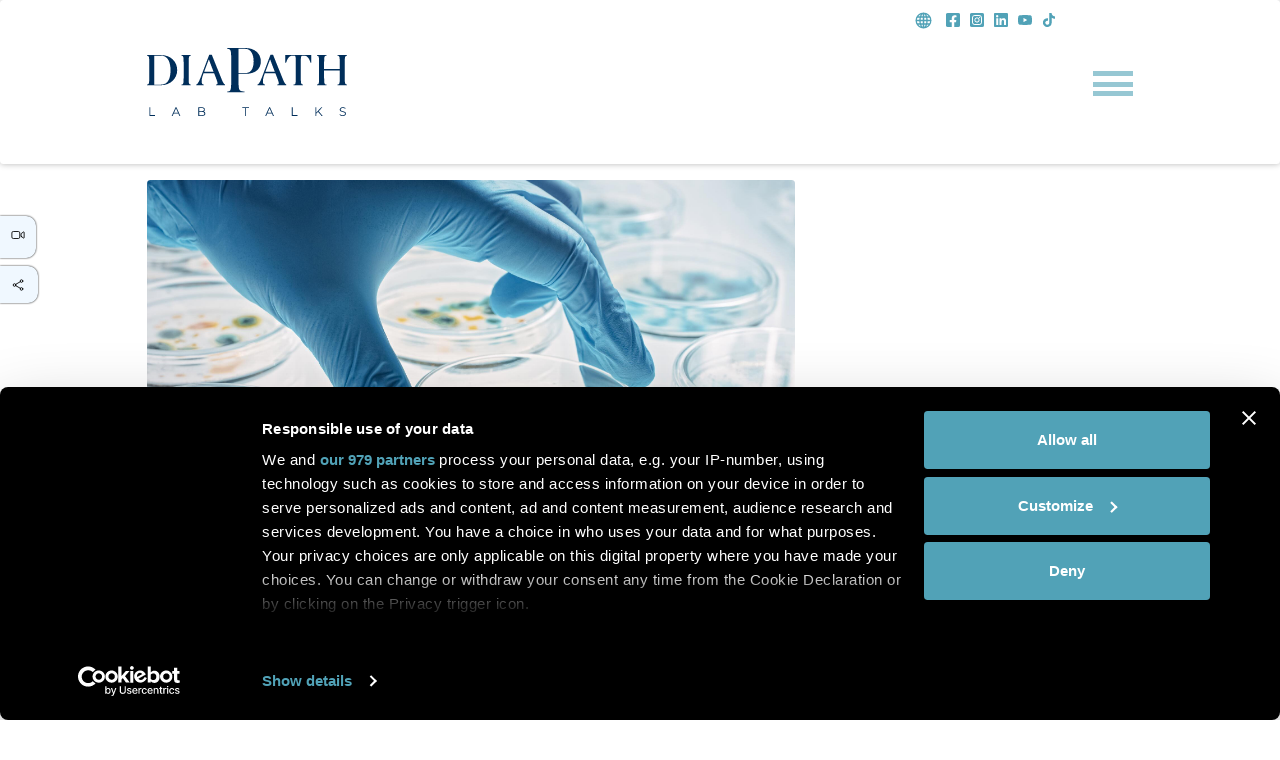

--- FILE ---
content_type: text/html; charset=UTF-8
request_url: https://diapathlabtalks.com/increased-pd-l1-expression-in-high-grade-bladder-cancer-with-squamous-cell-differentiation-in-bulgarian-and-french-patients-samples/
body_size: 12322
content:

  <!DOCTYPE html>
<html lang="it-IT">
<head>

    <meta http-equiv="content-type" content="text/html; charset=UTF-8" />
    <meta name="description" content="Lab Life, Anatomic Pathology and Healthcare" />
    <meta http-equiv="X-UA-Compatible" content="IE=edge">
    <meta name="viewport" content="width=device-width, initial-scale=1">
    <link rel="pingback" href="https://diapathlabtalks.com/xmlrpc.php" />
	
    
<link rel="icon" type="image/png" sizes="16x16" href="https://diapathlabtalks.com/wp-content/uploads/2021/12/favicon-16x16-1.png">
<link rel="icon" type="image/png" sizes="32x32" href="https://diapathlabtalks.com/wp-content/uploads/2021/12/favicon-32x32-1.png">
<link rel="apple-touch-icon" sizes="57x57" href="https://diapathlabtalks.com/wp-content/uploads/2021/12/apple-icon-57x57-1.png">
<link rel="apple-touch-icon" sizes="60x60" href="https://diapathlabtalks.com/wp-content/uploads/2021/12/apple-icon-60x60-1.png">
<link rel="apple-touch-icon" sizes="72x72" href="https://diapathlabtalks.com/wp-content/uploads/2021/12/apple-icon-72x72-1.png">
<link rel="icon" type="image/png" sizes="96x96" href="https://diapathlabtalks.com/wp-content/uploads/2021/12/android-icon-96x96-1.png">
<link rel="apple-touch-icon" sizes="114x114" href="https://diapathlabtalks.com/wp-content/uploads/2021/12/apple-icon-114x114-1.png">
<link rel="apple-touch-icon" sizes="120x120" href="https://diapathlabtalks.com/wp-content/uploads/2021/12/apple-icon-120x120-1.png">
<link rel="apple-touch-icon" sizes="144x144" href="https://diapathlabtalks.com/wp-content/uploads/2021/12/apple-icon-144x144-1.png">
<link rel="apple-touch-icon" sizes="152x152" href="https://diapathlabtalks.com/wp-content/uploads/2021/12/apple-icon-152x152-1.png">
<link rel="apple-touch-icon" sizes="180x180" href="https://diapathlabtalks.com/wp-content/uploads/2021/12/apple-icon-180x180-1.png">
<link rel="apple-touch-icon" sizes="192x192" href="https://diapathlabtalks.com/wp-content/uploads/2021/12/android-icon-192x192-1.png">
<meta name="msapplication-TileColor" content="#ffffff">
<meta name="msapplication-TileImage" content="https://diapathlabtalks.com/wp-content/uploads/2021/12/apple-icon-144x144-1.png">
<meta name="theme-color" content="#ffffff">
    <!-- parte dianmica -->

        <meta property="og:title" content="Increased PD-L1 expression in high-grade bladder cancer with squamous cell differentiation in Bulgarian and French patients&#8217; samples">
                <meta property="og:description" content="Urothelial carcinomas (UC) of the bladder are biologically and clinically heterogeneous and the most common malignancy of the urinary tract in developed countries worldwide, where several checkpoint targets as programmed death ligand-1 (PD-L1) and programmed cell death protein (PD-1) have received the most attention in the treatment of bladder cancer. However, the clinicopathological impact of this biomarker has not yet been established enough.">
        <meta property="og:image" content="https://diapathlabtalks.com/wp-content/uploads/2021/12/Home_scientific.jpg"/>
        <!-- parte statica -->
        <meta property="og:type" content="website" />
        <meta property="og:locale" content="it-IT"/>
        <meta property="og:url" content="https://diapathlabtalks.com/increased-pd-l1-expression-in-high-grade-bladder-cancer-with-squamous-cell-differentiation-in-bulgarian-and-french-patients-samples?page&name=increased-pd-l1-expression-in-high-grade-bladder-cancer-with-squamous-cell-differentiation-in-bulgarian-and-french-patients-samples" />
        <meta property="og:site_name" content="Diapath Lab Talks"/>	
    <meta name='robots' content='index, follow, max-image-preview:large, max-snippet:-1, max-video-preview:-1' />
	<style>img:is([sizes="auto" i], [sizes^="auto," i]) { contain-intrinsic-size: 3000px 1500px }</style>
	
	<!-- This site is optimized with the Yoast SEO plugin v21.7 - https://yoast.com/wordpress/plugins/seo/ -->
	<title>Increased PD-L1 expression in high-grade bladder cancer with squamous cell differentiation in Bulgarian and French patients&#039; samples - Diapath Lab Talks</title>
	<meta name="description" content="Urothelial carcinomas (UC) of the bladder are the most common malignancy of the urinary tract, checkpoint targets death ligand-1 (PD-L1)" />
	<link rel="canonical" href="https://diapathlabtalks.com/increased-pd-l1-expression-in-high-grade-bladder-cancer-with-squamous-cell-differentiation-in-bulgarian-and-french-patients-samples/" />
	<meta property="og:locale" content="it_IT" />
	<meta property="og:type" content="article" />
	<meta property="og:title" content="Increased PD-L1 expression in high-grade bladder cancer with squamous cell differentiation in Bulgarian and French patients&#039; samples - Diapath Lab Talks" />
	<meta property="og:description" content="Urothelial carcinomas (UC) of the bladder are the most common malignancy of the urinary tract, checkpoint targets death ligand-1 (PD-L1)" />
	<meta property="og:url" content="https://diapathlabtalks.com/increased-pd-l1-expression-in-high-grade-bladder-cancer-with-squamous-cell-differentiation-in-bulgarian-and-french-patients-samples/" />
	<meta property="og:site_name" content="Diapath Lab Talks" />
	<meta property="article:published_time" content="2022-01-25T14:48:41+00:00" />
	<meta property="article:modified_time" content="2022-07-27T09:53:38+00:00" />
	<meta property="og:image" content="https://diapathlabtalks.com/wp-content/uploads/2021/12/Home_scientific.jpg" />
	<meta property="og:image:width" content="2309" />
	<meta property="og:image:height" content="1299" />
	<meta property="og:image:type" content="image/jpeg" />
	<meta name="author" content="publifarm-adm" />
	<meta name="twitter:card" content="summary_large_image" />
	<meta name="twitter:label1" content="Scritto da" />
	<meta name="twitter:data1" content="publifarm-adm" />
	<meta name="twitter:label2" content="Tempo di lettura stimato" />
	<meta name="twitter:data2" content="2 minuti" />
	<script type="application/ld+json" class="yoast-schema-graph">{"@context":"https://schema.org","@graph":[{"@type":"WebPage","@id":"https://diapathlabtalks.com/increased-pd-l1-expression-in-high-grade-bladder-cancer-with-squamous-cell-differentiation-in-bulgarian-and-french-patients-samples/","url":"https://diapathlabtalks.com/increased-pd-l1-expression-in-high-grade-bladder-cancer-with-squamous-cell-differentiation-in-bulgarian-and-french-patients-samples/","name":"Increased PD-L1 expression in high-grade bladder cancer with squamous cell differentiation in Bulgarian and French patients' samples - Diapath Lab Talks","isPartOf":{"@id":"https://diapathlabtalks.com/#website"},"primaryImageOfPage":{"@id":"https://diapathlabtalks.com/increased-pd-l1-expression-in-high-grade-bladder-cancer-with-squamous-cell-differentiation-in-bulgarian-and-french-patients-samples/#primaryimage"},"image":{"@id":"https://diapathlabtalks.com/increased-pd-l1-expression-in-high-grade-bladder-cancer-with-squamous-cell-differentiation-in-bulgarian-and-french-patients-samples/#primaryimage"},"thumbnailUrl":"https://diapathlabtalks.com/wp-content/uploads/2021/12/Home_scientific.jpg","datePublished":"2022-01-25T14:48:41+00:00","dateModified":"2022-07-27T09:53:38+00:00","author":{"@id":"https://diapathlabtalks.com/#/schema/person/ce2177cd6673ae2a625b25be4cc5703f"},"description":"Urothelial carcinomas (UC) of the bladder are the most common malignancy of the urinary tract, checkpoint targets death ligand-1 (PD-L1)","breadcrumb":{"@id":"https://diapathlabtalks.com/increased-pd-l1-expression-in-high-grade-bladder-cancer-with-squamous-cell-differentiation-in-bulgarian-and-french-patients-samples/#breadcrumb"},"inLanguage":"it-IT","potentialAction":[{"@type":"ReadAction","target":["https://diapathlabtalks.com/increased-pd-l1-expression-in-high-grade-bladder-cancer-with-squamous-cell-differentiation-in-bulgarian-and-french-patients-samples/"]}]},{"@type":"ImageObject","inLanguage":"it-IT","@id":"https://diapathlabtalks.com/increased-pd-l1-expression-in-high-grade-bladder-cancer-with-squamous-cell-differentiation-in-bulgarian-and-french-patients-samples/#primaryimage","url":"https://diapathlabtalks.com/wp-content/uploads/2021/12/Home_scientific.jpg","contentUrl":"https://diapathlabtalks.com/wp-content/uploads/2021/12/Home_scientific.jpg","width":2309,"height":1299},{"@type":"BreadcrumbList","@id":"https://diapathlabtalks.com/increased-pd-l1-expression-in-high-grade-bladder-cancer-with-squamous-cell-differentiation-in-bulgarian-and-french-patients-samples/#breadcrumb","itemListElement":[{"@type":"ListItem","position":1,"name":"Home","item":"https://diapathlabtalks.com/"},{"@type":"ListItem","position":2,"name":"Archive","item":"https://diapathlabtalks.com/archive/"},{"@type":"ListItem","position":3,"name":"Increased PD-L1 expression in high-grade bladder cancer with squamous cell differentiation in Bulgarian and French patients&#8217; samples"}]},{"@type":"WebSite","@id":"https://diapathlabtalks.com/#website","url":"https://diapathlabtalks.com/","name":"Diapath Lab Talks","description":"Lab Life, Anatomic Pathology and Healthcare","potentialAction":[{"@type":"SearchAction","target":{"@type":"EntryPoint","urlTemplate":"https://diapathlabtalks.com/?s={search_term_string}"},"query-input":"required name=search_term_string"}],"inLanguage":"it-IT"},{"@type":"Person","@id":"https://diapathlabtalks.com/#/schema/person/ce2177cd6673ae2a625b25be4cc5703f","name":"publifarm-adm","image":{"@type":"ImageObject","inLanguage":"it-IT","@id":"https://diapathlabtalks.com/#/schema/person/image/","url":"https://secure.gravatar.com/avatar/87246cf8e25d148ffa10211c03a9d6d2a40ba8333e528e6224dc5c3a2ebf462f?s=96&d=mm&r=g","contentUrl":"https://secure.gravatar.com/avatar/87246cf8e25d148ffa10211c03a9d6d2a40ba8333e528e6224dc5c3a2ebf462f?s=96&d=mm&r=g","caption":"publifarm-adm"},"sameAs":["https://diapathlabtalks.com"],"url":"https://diapathlabtalks.com/author/publifarm-adm/"}]}</script>
	<!-- / Yoast SEO plugin. -->


<link rel='dns-prefetch' href='//cdnjs.cloudflare.com' />
<link rel='dns-prefetch' href='//unpkg.com' />
<link rel='dns-prefetch' href='//code.jquery.com' />
<link rel='dns-prefetch' href='//fonts.googleapis.com' />
<link rel="alternate" type="application/rss+xml" title="Diapath Lab Talks &raquo; Feed" href="https://diapathlabtalks.com/feed/" />
<link rel="alternate" type="application/rss+xml" title="Diapath Lab Talks &raquo; Feed dei commenti" href="https://diapathlabtalks.com/comments/feed/" />
<link rel="alternate" type="application/rss+xml" title="Diapath Lab Talks &raquo; Increased PD-L1 expression in high-grade bladder cancer with squamous cell differentiation in Bulgarian and French patients&#8217; samples Feed dei commenti" href="https://diapathlabtalks.com/increased-pd-l1-expression-in-high-grade-bladder-cancer-with-squamous-cell-differentiation-in-bulgarian-and-french-patients-samples/feed/" />
<script type="text/javascript">
/* <![CDATA[ */
window._wpemojiSettings = {"baseUrl":"https:\/\/s.w.org\/images\/core\/emoji\/16.0.1\/72x72\/","ext":".png","svgUrl":"https:\/\/s.w.org\/images\/core\/emoji\/16.0.1\/svg\/","svgExt":".svg","source":{"concatemoji":"https:\/\/diapathlabtalks.com\/wp-includes\/js\/wp-emoji-release.min.js?ver=6.8.3"}};
/*! This file is auto-generated */
!function(s,n){var o,i,e;function c(e){try{var t={supportTests:e,timestamp:(new Date).valueOf()};sessionStorage.setItem(o,JSON.stringify(t))}catch(e){}}function p(e,t,n){e.clearRect(0,0,e.canvas.width,e.canvas.height),e.fillText(t,0,0);var t=new Uint32Array(e.getImageData(0,0,e.canvas.width,e.canvas.height).data),a=(e.clearRect(0,0,e.canvas.width,e.canvas.height),e.fillText(n,0,0),new Uint32Array(e.getImageData(0,0,e.canvas.width,e.canvas.height).data));return t.every(function(e,t){return e===a[t]})}function u(e,t){e.clearRect(0,0,e.canvas.width,e.canvas.height),e.fillText(t,0,0);for(var n=e.getImageData(16,16,1,1),a=0;a<n.data.length;a++)if(0!==n.data[a])return!1;return!0}function f(e,t,n,a){switch(t){case"flag":return n(e,"\ud83c\udff3\ufe0f\u200d\u26a7\ufe0f","\ud83c\udff3\ufe0f\u200b\u26a7\ufe0f")?!1:!n(e,"\ud83c\udde8\ud83c\uddf6","\ud83c\udde8\u200b\ud83c\uddf6")&&!n(e,"\ud83c\udff4\udb40\udc67\udb40\udc62\udb40\udc65\udb40\udc6e\udb40\udc67\udb40\udc7f","\ud83c\udff4\u200b\udb40\udc67\u200b\udb40\udc62\u200b\udb40\udc65\u200b\udb40\udc6e\u200b\udb40\udc67\u200b\udb40\udc7f");case"emoji":return!a(e,"\ud83e\udedf")}return!1}function g(e,t,n,a){var r="undefined"!=typeof WorkerGlobalScope&&self instanceof WorkerGlobalScope?new OffscreenCanvas(300,150):s.createElement("canvas"),o=r.getContext("2d",{willReadFrequently:!0}),i=(o.textBaseline="top",o.font="600 32px Arial",{});return e.forEach(function(e){i[e]=t(o,e,n,a)}),i}function t(e){var t=s.createElement("script");t.src=e,t.defer=!0,s.head.appendChild(t)}"undefined"!=typeof Promise&&(o="wpEmojiSettingsSupports",i=["flag","emoji"],n.supports={everything:!0,everythingExceptFlag:!0},e=new Promise(function(e){s.addEventListener("DOMContentLoaded",e,{once:!0})}),new Promise(function(t){var n=function(){try{var e=JSON.parse(sessionStorage.getItem(o));if("object"==typeof e&&"number"==typeof e.timestamp&&(new Date).valueOf()<e.timestamp+604800&&"object"==typeof e.supportTests)return e.supportTests}catch(e){}return null}();if(!n){if("undefined"!=typeof Worker&&"undefined"!=typeof OffscreenCanvas&&"undefined"!=typeof URL&&URL.createObjectURL&&"undefined"!=typeof Blob)try{var e="postMessage("+g.toString()+"("+[JSON.stringify(i),f.toString(),p.toString(),u.toString()].join(",")+"));",a=new Blob([e],{type:"text/javascript"}),r=new Worker(URL.createObjectURL(a),{name:"wpTestEmojiSupports"});return void(r.onmessage=function(e){c(n=e.data),r.terminate(),t(n)})}catch(e){}c(n=g(i,f,p,u))}t(n)}).then(function(e){for(var t in e)n.supports[t]=e[t],n.supports.everything=n.supports.everything&&n.supports[t],"flag"!==t&&(n.supports.everythingExceptFlag=n.supports.everythingExceptFlag&&n.supports[t]);n.supports.everythingExceptFlag=n.supports.everythingExceptFlag&&!n.supports.flag,n.DOMReady=!1,n.readyCallback=function(){n.DOMReady=!0}}).then(function(){return e}).then(function(){var e;n.supports.everything||(n.readyCallback(),(e=n.source||{}).concatemoji?t(e.concatemoji):e.wpemoji&&e.twemoji&&(t(e.twemoji),t(e.wpemoji)))}))}((window,document),window._wpemojiSettings);
/* ]]> */
</script>
<style id='wp-emoji-styles-inline-css' type='text/css'>

	img.wp-smiley, img.emoji {
		display: inline !important;
		border: none !important;
		box-shadow: none !important;
		height: 1em !important;
		width: 1em !important;
		margin: 0 0.07em !important;
		vertical-align: -0.1em !important;
		background: none !important;
		padding: 0 !important;
	}
</style>
<link rel='stylesheet' id='wp-block-library-css' href='https://diapathlabtalks.com/wp-includes/css/dist/block-library/style.min.css?ver=6.8.3' type='text/css' media='all' />
<style id='classic-theme-styles-inline-css' type='text/css'>
/*! This file is auto-generated */
.wp-block-button__link{color:#fff;background-color:#32373c;border-radius:9999px;box-shadow:none;text-decoration:none;padding:calc(.667em + 2px) calc(1.333em + 2px);font-size:1.125em}.wp-block-file__button{background:#32373c;color:#fff;text-decoration:none}
</style>
<style id='global-styles-inline-css' type='text/css'>
:root{--wp--preset--aspect-ratio--square: 1;--wp--preset--aspect-ratio--4-3: 4/3;--wp--preset--aspect-ratio--3-4: 3/4;--wp--preset--aspect-ratio--3-2: 3/2;--wp--preset--aspect-ratio--2-3: 2/3;--wp--preset--aspect-ratio--16-9: 16/9;--wp--preset--aspect-ratio--9-16: 9/16;--wp--preset--color--black: #000000;--wp--preset--color--cyan-bluish-gray: #abb8c3;--wp--preset--color--white: #ffffff;--wp--preset--color--pale-pink: #f78da7;--wp--preset--color--vivid-red: #cf2e2e;--wp--preset--color--luminous-vivid-orange: #ff6900;--wp--preset--color--luminous-vivid-amber: #fcb900;--wp--preset--color--light-green-cyan: #7bdcb5;--wp--preset--color--vivid-green-cyan: #00d084;--wp--preset--color--pale-cyan-blue: #8ed1fc;--wp--preset--color--vivid-cyan-blue: #0693e3;--wp--preset--color--vivid-purple: #9b51e0;--wp--preset--gradient--vivid-cyan-blue-to-vivid-purple: linear-gradient(135deg,rgba(6,147,227,1) 0%,rgb(155,81,224) 100%);--wp--preset--gradient--light-green-cyan-to-vivid-green-cyan: linear-gradient(135deg,rgb(122,220,180) 0%,rgb(0,208,130) 100%);--wp--preset--gradient--luminous-vivid-amber-to-luminous-vivid-orange: linear-gradient(135deg,rgba(252,185,0,1) 0%,rgba(255,105,0,1) 100%);--wp--preset--gradient--luminous-vivid-orange-to-vivid-red: linear-gradient(135deg,rgba(255,105,0,1) 0%,rgb(207,46,46) 100%);--wp--preset--gradient--very-light-gray-to-cyan-bluish-gray: linear-gradient(135deg,rgb(238,238,238) 0%,rgb(169,184,195) 100%);--wp--preset--gradient--cool-to-warm-spectrum: linear-gradient(135deg,rgb(74,234,220) 0%,rgb(151,120,209) 20%,rgb(207,42,186) 40%,rgb(238,44,130) 60%,rgb(251,105,98) 80%,rgb(254,248,76) 100%);--wp--preset--gradient--blush-light-purple: linear-gradient(135deg,rgb(255,206,236) 0%,rgb(152,150,240) 100%);--wp--preset--gradient--blush-bordeaux: linear-gradient(135deg,rgb(254,205,165) 0%,rgb(254,45,45) 50%,rgb(107,0,62) 100%);--wp--preset--gradient--luminous-dusk: linear-gradient(135deg,rgb(255,203,112) 0%,rgb(199,81,192) 50%,rgb(65,88,208) 100%);--wp--preset--gradient--pale-ocean: linear-gradient(135deg,rgb(255,245,203) 0%,rgb(182,227,212) 50%,rgb(51,167,181) 100%);--wp--preset--gradient--electric-grass: linear-gradient(135deg,rgb(202,248,128) 0%,rgb(113,206,126) 100%);--wp--preset--gradient--midnight: linear-gradient(135deg,rgb(2,3,129) 0%,rgb(40,116,252) 100%);--wp--preset--font-size--small: 13px;--wp--preset--font-size--medium: 20px;--wp--preset--font-size--large: 36px;--wp--preset--font-size--x-large: 42px;--wp--preset--spacing--20: 0.44rem;--wp--preset--spacing--30: 0.67rem;--wp--preset--spacing--40: 1rem;--wp--preset--spacing--50: 1.5rem;--wp--preset--spacing--60: 2.25rem;--wp--preset--spacing--70: 3.38rem;--wp--preset--spacing--80: 5.06rem;--wp--preset--shadow--natural: 6px 6px 9px rgba(0, 0, 0, 0.2);--wp--preset--shadow--deep: 12px 12px 50px rgba(0, 0, 0, 0.4);--wp--preset--shadow--sharp: 6px 6px 0px rgba(0, 0, 0, 0.2);--wp--preset--shadow--outlined: 6px 6px 0px -3px rgba(255, 255, 255, 1), 6px 6px rgba(0, 0, 0, 1);--wp--preset--shadow--crisp: 6px 6px 0px rgba(0, 0, 0, 1);}:where(.is-layout-flex){gap: 0.5em;}:where(.is-layout-grid){gap: 0.5em;}body .is-layout-flex{display: flex;}.is-layout-flex{flex-wrap: wrap;align-items: center;}.is-layout-flex > :is(*, div){margin: 0;}body .is-layout-grid{display: grid;}.is-layout-grid > :is(*, div){margin: 0;}:where(.wp-block-columns.is-layout-flex){gap: 2em;}:where(.wp-block-columns.is-layout-grid){gap: 2em;}:where(.wp-block-post-template.is-layout-flex){gap: 1.25em;}:where(.wp-block-post-template.is-layout-grid){gap: 1.25em;}.has-black-color{color: var(--wp--preset--color--black) !important;}.has-cyan-bluish-gray-color{color: var(--wp--preset--color--cyan-bluish-gray) !important;}.has-white-color{color: var(--wp--preset--color--white) !important;}.has-pale-pink-color{color: var(--wp--preset--color--pale-pink) !important;}.has-vivid-red-color{color: var(--wp--preset--color--vivid-red) !important;}.has-luminous-vivid-orange-color{color: var(--wp--preset--color--luminous-vivid-orange) !important;}.has-luminous-vivid-amber-color{color: var(--wp--preset--color--luminous-vivid-amber) !important;}.has-light-green-cyan-color{color: var(--wp--preset--color--light-green-cyan) !important;}.has-vivid-green-cyan-color{color: var(--wp--preset--color--vivid-green-cyan) !important;}.has-pale-cyan-blue-color{color: var(--wp--preset--color--pale-cyan-blue) !important;}.has-vivid-cyan-blue-color{color: var(--wp--preset--color--vivid-cyan-blue) !important;}.has-vivid-purple-color{color: var(--wp--preset--color--vivid-purple) !important;}.has-black-background-color{background-color: var(--wp--preset--color--black) !important;}.has-cyan-bluish-gray-background-color{background-color: var(--wp--preset--color--cyan-bluish-gray) !important;}.has-white-background-color{background-color: var(--wp--preset--color--white) !important;}.has-pale-pink-background-color{background-color: var(--wp--preset--color--pale-pink) !important;}.has-vivid-red-background-color{background-color: var(--wp--preset--color--vivid-red) !important;}.has-luminous-vivid-orange-background-color{background-color: var(--wp--preset--color--luminous-vivid-orange) !important;}.has-luminous-vivid-amber-background-color{background-color: var(--wp--preset--color--luminous-vivid-amber) !important;}.has-light-green-cyan-background-color{background-color: var(--wp--preset--color--light-green-cyan) !important;}.has-vivid-green-cyan-background-color{background-color: var(--wp--preset--color--vivid-green-cyan) !important;}.has-pale-cyan-blue-background-color{background-color: var(--wp--preset--color--pale-cyan-blue) !important;}.has-vivid-cyan-blue-background-color{background-color: var(--wp--preset--color--vivid-cyan-blue) !important;}.has-vivid-purple-background-color{background-color: var(--wp--preset--color--vivid-purple) !important;}.has-black-border-color{border-color: var(--wp--preset--color--black) !important;}.has-cyan-bluish-gray-border-color{border-color: var(--wp--preset--color--cyan-bluish-gray) !important;}.has-white-border-color{border-color: var(--wp--preset--color--white) !important;}.has-pale-pink-border-color{border-color: var(--wp--preset--color--pale-pink) !important;}.has-vivid-red-border-color{border-color: var(--wp--preset--color--vivid-red) !important;}.has-luminous-vivid-orange-border-color{border-color: var(--wp--preset--color--luminous-vivid-orange) !important;}.has-luminous-vivid-amber-border-color{border-color: var(--wp--preset--color--luminous-vivid-amber) !important;}.has-light-green-cyan-border-color{border-color: var(--wp--preset--color--light-green-cyan) !important;}.has-vivid-green-cyan-border-color{border-color: var(--wp--preset--color--vivid-green-cyan) !important;}.has-pale-cyan-blue-border-color{border-color: var(--wp--preset--color--pale-cyan-blue) !important;}.has-vivid-cyan-blue-border-color{border-color: var(--wp--preset--color--vivid-cyan-blue) !important;}.has-vivid-purple-border-color{border-color: var(--wp--preset--color--vivid-purple) !important;}.has-vivid-cyan-blue-to-vivid-purple-gradient-background{background: var(--wp--preset--gradient--vivid-cyan-blue-to-vivid-purple) !important;}.has-light-green-cyan-to-vivid-green-cyan-gradient-background{background: var(--wp--preset--gradient--light-green-cyan-to-vivid-green-cyan) !important;}.has-luminous-vivid-amber-to-luminous-vivid-orange-gradient-background{background: var(--wp--preset--gradient--luminous-vivid-amber-to-luminous-vivid-orange) !important;}.has-luminous-vivid-orange-to-vivid-red-gradient-background{background: var(--wp--preset--gradient--luminous-vivid-orange-to-vivid-red) !important;}.has-very-light-gray-to-cyan-bluish-gray-gradient-background{background: var(--wp--preset--gradient--very-light-gray-to-cyan-bluish-gray) !important;}.has-cool-to-warm-spectrum-gradient-background{background: var(--wp--preset--gradient--cool-to-warm-spectrum) !important;}.has-blush-light-purple-gradient-background{background: var(--wp--preset--gradient--blush-light-purple) !important;}.has-blush-bordeaux-gradient-background{background: var(--wp--preset--gradient--blush-bordeaux) !important;}.has-luminous-dusk-gradient-background{background: var(--wp--preset--gradient--luminous-dusk) !important;}.has-pale-ocean-gradient-background{background: var(--wp--preset--gradient--pale-ocean) !important;}.has-electric-grass-gradient-background{background: var(--wp--preset--gradient--electric-grass) !important;}.has-midnight-gradient-background{background: var(--wp--preset--gradient--midnight) !important;}.has-small-font-size{font-size: var(--wp--preset--font-size--small) !important;}.has-medium-font-size{font-size: var(--wp--preset--font-size--medium) !important;}.has-large-font-size{font-size: var(--wp--preset--font-size--large) !important;}.has-x-large-font-size{font-size: var(--wp--preset--font-size--x-large) !important;}
:where(.wp-block-post-template.is-layout-flex){gap: 1.25em;}:where(.wp-block-post-template.is-layout-grid){gap: 1.25em;}
:where(.wp-block-columns.is-layout-flex){gap: 2em;}:where(.wp-block-columns.is-layout-grid){gap: 2em;}
:root :where(.wp-block-pullquote){font-size: 1.5em;line-height: 1.6;}
</style>
<link rel='stylesheet' id='contact-form-7-css' href='https://diapathlabtalks.com/wp-content/plugins/contact-form-7/includes/css/styles.css?ver=5.8.4' type='text/css' media='all' />
<link rel='stylesheet' id='bootstrap-four-font-awesome-css' href='https://diapathlabtalks.com/wp-content/themes/diapath_lab/css/font-awesome.min.css?ver=4.4.0' type='text/css' media='all' />
<link rel='stylesheet' id='bootstrap-four-bootstrap-css' href='https://diapathlabtalks.com/wp-content/themes/diapath_lab/css/bootstrap.min.css?ver=4.0.0' type='text/css' media='all' />
<link rel='stylesheet' id='bootstrap-four-styles-css' href='https://diapathlabtalks.com/wp-content/themes/diapath_lab/style.css?ver=1' type='text/css' media='all' />
<link rel='stylesheet' id='googlefont-css-css' href='https://fonts.googleapis.com/css2?family=Montserrat%3Awght%40300%3B400%3B500%3B600%3B700&#038;display=swap&#038;ver=6.8.3' type='text/css' media='all' />
<link rel='stylesheet' id='magnific_css-css' href='https://cdnjs.cloudflare.com/ajax/libs/magnific-popup.js/1.1.0/magnific-popup.css?ver=6.8.3' type='text/css' media='all' />
<link rel='stylesheet' id='slick-css-css' href='https://diapathlabtalks.com/wp-content/themes/diapath_lab/css/slick-theme.css?ver=6.8.3' type='text/css' media='all' />
<link rel='stylesheet' id='main-css-css' href='https://diapathlabtalks.com/wp-content/themes/diapath_lab/css/default.css?ver=6.8.3' type='text/css' media='all' />
<link rel='stylesheet' id='add-css-css' href='https://diapathlabtalks.com/wp-content/themes/diapath_lab/css/add.css?ver=6.8.3' type='text/css' media='all' />
<script type="text/javascript" src="https://diapathlabtalks.com/wp-includes/js/jquery/jquery.min.js?ver=3.7.1" id="jquery-core-js"></script>
<script type="text/javascript" id="zurcf7_front_js-js-extra">
/* <![CDATA[ */
var cf7forms_data = {"reg_form_id":"158","reg_form_redirect":"https:\/\/diapathlabtalks.com\/"};
/* ]]> */
</script>
<script type="text/javascript" src="https://diapathlabtalks.com/wp-content/plugins/user-registration-using-contact-form-7/assets/js/front.min.js?ver=1.2" id="zurcf7_front_js-js"></script>
<link rel="https://api.w.org/" href="https://diapathlabtalks.com/wp-json/" /><link rel="alternate" title="JSON" type="application/json" href="https://diapathlabtalks.com/wp-json/wp/v2/posts/492" /><link rel="EditURI" type="application/rsd+xml" title="RSD" href="https://diapathlabtalks.com/xmlrpc.php?rsd" />
<meta name="generator" content="WordPress 6.8.3" />
<link rel='shortlink' href='https://diapathlabtalks.com/?p=492' />
<link rel="alternate" title="oEmbed (JSON)" type="application/json+oembed" href="https://diapathlabtalks.com/wp-json/oembed/1.0/embed?url=https%3A%2F%2Fdiapathlabtalks.com%2Fincreased-pd-l1-expression-in-high-grade-bladder-cancer-with-squamous-cell-differentiation-in-bulgarian-and-french-patients-samples%2F" />
<link rel="alternate" title="oEmbed (XML)" type="text/xml+oembed" href="https://diapathlabtalks.com/wp-json/oembed/1.0/embed?url=https%3A%2F%2Fdiapathlabtalks.com%2Fincreased-pd-l1-expression-in-high-grade-bladder-cancer-with-squamous-cell-differentiation-in-bulgarian-and-french-patients-samples%2F&#038;format=xml" />
		<style type="text/css" id="wp-custom-css">
			.post-type-archive-forum .pubfa_news_preview{
	margin-bottom: 2rem;
}

.blog .no_Results{
	display:none;
}

.page-template-template-yoga .main-container{
	padding-top:0;
}

#test-popup .wpcf7{
	max-width:100%;
}

#test-popup .wpcf7-form{
		max-width:100%; !important
	}

		</style>
			
	<!-- Google Tag Manager -->
    <script>(function(w,d,s,l,i){w[l]=w[l]||[];w[l].push({'gtm.start':
    new Date().getTime(),event:'gtm.js'});var f=d.getElementsByTagName(s)[0],
    j=d.createElement(s),dl=l!='dataLayer'?'&l='+l:'';j.async=true;j.src=
    'https://www.googletagmanager.com/gtm.js?id='+i+dl;f.parentNode.insertBefore(j,f);
    })(window,document,'script','dataLayer','GTM-KCV7K85');</script>
    <!-- End Google Tag Manager -->
	
</head>
<body class="wp-singular post-template-default single single-post postid-492 single-format-standard wp-theme-diapath_lab">
	
<!-- Google Tag Manager (noscript) -->
<noscript><iframe src="https://www.googletagmanager.com/ns.html?id=GTM-KCV7K85"
height="0" width="0" style="display:none;visibility:hidden"></iframe></noscript>
<!-- End Google Tag Manager (noscript) -->
	
<div id="sticky"> <!-- Starts Stiky footer -->


  <nav class="navbar navbar-light bg-faded">
    <div class="container">
      <div class="row">
        <!-- load logo from theme-option  -->
        <div class="col col-sm-12 col-md-3 logo_wrp">
          <a class="site-logo" href="https://diapathlabtalks.com">	
            								
            <picture>
              <source media='(min-width: 768px)' srcset='https://diapathlabtalks.com/wp-content/uploads/2021/12/Diapath_LabTalks_logo.svg'/>
              <source media='(min-width: 631px)' srcset='https://diapathlabtalks.com/wp-content/uploads/2021/12/Diapath_LabTalks_logo.svg'/>
              <source media='(max-width: 630px)' srcset='https://diapathlabtalks.com/wp-content/uploads/2021/12/Diapath_LabTalks_logo.svg'/>
              <img src='https://diapathlabtalks.com/wp-content/uploads/2021/12/Diapath_LabTalks_logo.svg' alt="Diapath Lab Talks-logo"/>
            </picture>
                      </a>
        </div>  
        
        <!-- End Logo -->
        <div class="col col-sm-12 col-md-6 visibile_menu_wrp">
          
        </div>
        <div class="col col-sm-12 col-md-3 visibile_menu_wrp">
          <div class="social_header" style=" margin-top: -2rem; display: flex; justify-content: end; margin-bottom: 0.5rem;">
            
    
       <a class="social_link" href="https://www.diapath.com/" target="_blank"><ion-icon src="https://diapathlabtalks.com/wp-content/themes/diapath_lab/img/globe.svg"></ion-icon></a>

    
       <a class="social_link" href="https://www.facebook.com/diapath/" target="_blank"><ion-icon src="https://diapathlabtalks.com/wp-content/themes/diapath_lab/img/Facebook.svg"></ion-icon></a>

    
       <a class="social_link" href="https://www.instagram.com/diapath/" target="_blank"><ion-icon src="https://diapathlabtalks.com/wp-content/themes/diapath_lab/img/Instagram.svg"></ion-icon></a>

    
       <a class="social_link" href="https://www.linkedin.com/company/diapath-s.p.a/" target="_blank"><ion-icon src="https://diapathlabtalks.com/wp-content/themes/diapath_lab/img/Linkedin.svg"></ion-icon></a>

    
       <a class="social_link" href="https://www.youtube.com/user/DiapathCom" target="_blank"><ion-icon src="https://diapathlabtalks.com/wp-content/themes/diapath_lab/img/Youtube.svg"></ion-icon></a>

    
       <a class="social_link" href="https://www.tiktok.com/@diapath?lang=en" target="_blank"><ion-icon src="https://diapathlabtalks.com/wp-content/themes/diapath_lab/img/ico-tiktok.svg"></ion-icon></a>

    
          </div>
          <span class="menu_hamburger">
            <span class="hamburger_icon"></span>
          </span>
          <!-- Top Menu -->
          <ul id="menu-mainmenu" class="nav navbar-nav hamburger_menu">
 
              <li id="menu-item-310" class="menu-item menu-item-type-custom menu-item-object-custom menu-item-310  nav-item"><a title="About us" target="_blank" class=" nav-link" href="https://www.diapath.com/about-us">About us</a></li>
<li id="menu-item-139" class="menu-item menu-item-type-post_type menu-item-object-page current_page_parent menu-item-139  nav-item"><a title="Articles" class=" nav-link" href="https://diapathlabtalks.com/archive/">Articles</a></li>
<li id="menu-item-140" class="menu-item menu-item-type-post_type_archive menu-item-object-webinar menu-item-has-children menu-item-140  nav-item dropdown"><a title="Webinar" href="#" data-toggle="dropdown" class="dropdown-toggle nav-link" aria-haspopup="true">Webinar <span class="caret"></span></a>
<div class="dropdown-menu">
<a title="On Demand Training resources" class="dropdown-item" href="https://diapathlabtalks.com/category_webinar/on-demand-training-resources/">On Demand Training resources</a>
<a title="Live Webinar Calendar" class="dropdown-item" href="https://diapathlabtalks.com/category_webinar/live-webinar-calendar/">Live Webinar Calendar</a>
</div>
</li>
<li id="menu-item-4591" class="menu-item menu-item-type-custom menu-item-object-custom menu-item-has-children menu-item-4591  nav-item dropdown"><a title="Diapath Innovation Edge" href="#" data-toggle="dropdown" class="dropdown-toggle nav-link" aria-haspopup="true">Diapath Innovation Edge <span class="caret"></span></a>
<div class="dropdown-menu">
<a title="On demand training resources" class="dropdown-item" href="https://diapathlabtalks.com/category_webinar/on-demand-training-resources/#filter=249">On demand training resources</a>
<a title="Live Webinar Calendar" class="dropdown-item" href="https://diapathlabtalks.com/category_webinar/live-webinar-calendar/#filter=257">Live Webinar Calendar</a>
</div>
</li>
<li id="menu-item-4930" class="menu-item menu-item-type-custom menu-item-object-custom menu-item-has-children menu-item-4930  nav-item dropdown"><a title="Focus ON" href="#" data-toggle="dropdown" class="dropdown-toggle nav-link" aria-haspopup="true">Focus ON <span class="caret"></span></a>
<div class="dropdown-menu">
<a title="On demand training resources" class="dropdown-item" href="https://diapathlabtalks.com/category_webinar/focus-on/#filter=265">On demand training resources</a>
<a title="Live Webinar Calendar" class="dropdown-item" href="https://diapathlabtalks.com/category_webinar/focus-on/#filter=264">Live Webinar Calendar</a>
</div>
</li>
<li id="menu-item-141" class="menu-item menu-item-type-post_type_archive menu-item-object-forum menu-item-141  nav-item"><a title="Blog" class=" nav-link" href="https://diapathlabtalks.com/blog/">Blog</a></li>
<li id="menu-item-142" class="menu-item menu-item-type-post_type_archive menu-item-object-podcast menu-item-142  nav-item"><a title="Podcast" class=" nav-link" href="https://diapathlabtalks.com/podcast/">Podcast</a></li>
<li id="menu-item-4498" class="menu-item menu-item-type-post_type menu-item-object-page menu-item-4498  nav-item"><a title="Yogalab" class=" nav-link" href="https://diapathlabtalks.com/take-a-pause-from-daily-routine-diapath-yogalab-a-series-a-videos-dedicated-to-lab-professionals/">Yogalab</a></li>
         
            <ul class="nav navbar-nav last-nav nav-hamburger" style="display: flex; flex-direction: column;">
                          <li class="link_with_icon menu-item menu-item-type-custom menu-item-object-custom nav-item"><a class="nav-link" href="https://diapathlabtalks.com/contributors/">Contributors</a></li><br/>
                        <!-- <li class="menu-item menu-item-type-custom menu-item-object-custom nav-item icon-login"><a class="nav-link" href=""><ion-icon src="https://diapathlabtalks.com/wp-content/uploads/2021/12/Login.svg"></ion-icon></a></li> -->
            </ul>
          </ul>
        </div>
        </div> <!-- Row -->
    </div><!-- .container -->
  </nav>
<div class="grid-container breadcrumb_container">
	<div class="grid-x">
		<div class="cell">
				
		</div>
	</div>
</div>
<div class="video_about_us_wrp">
    <div class="video_badge">
        <ion-icon name="videocam-outline"></ion-icon>
    </div>
    <div class="video_label"><span>How it works?</span></div>
</div>
<div class="social_share_wrp">
    <div class="social_share_header">
        <ion-icon name="share-social-outline"></ion-icon>
    </div>
    
        <div class="single_share_wrp">
        <a href="https://www.facebook.com/sharer/sharer.php?u=https%3A//diapathlabtalks.com/increased-pd-l1-expression-in-high-grade-bladder-cancer-with-squamous-cell-differentiation-in-bulgarian-and-french-patients-samples" target="_blank" title="Share on facebook"><ion-icon title="Share on facebook" name="logo-facebook"></ion-icon></a>
        <a href="https://twitter.com/intent/tweet?url=https%3A//diapathlabtalks.com/increased-pd-l1-expression-in-high-grade-bladder-cancer-with-squamous-cell-differentiation-in-bulgarian-and-french-patients-samples&text=" target="_blank" title="Share on twitter"><ion-icon title="Share on twitter" name="logo-twitter"></ion-icon></a>
        <a href="https://www.linkedin.com/shareArticle?mini=true&url=https%3A//diapathlabtalks.com/increased-pd-l1-expression-in-high-grade-bladder-cancer-with-squamous-cell-differentiation-in-bulgarian-and-french-patients-samples" target="_blank" title="Share on linkedin"><ion-icon title="Share on linkedin" name="logo-linkedin"></ion-icon></a>
        <a href="https://t.me/share/url?url=https%3A//diapathlabtalks.com/increased-pd-l1-expression-in-high-grade-bladder-cancer-with-squamous-cell-differentiation-in-bulgarian-and-french-patients-samples&text=Urothelial carcinomas (UC) of the bladder are biologically and clinically heterogeneous and the most common malignancy of the urinary tract in developed countries worldwide, where several checkpoint targets as programmed death ligand-1 (PD-L1) and programmed cell death protein (PD-1) have received the most attention in the treatment of bladder cancer. However, the clinicopathological impact of this biomarker has not yet been established enough." target="_blank" title="Share on linkedin"><ion-icon style="font-size: 22px; margin-left: -6px;" src="https://diapathlabtalks.com/wp-content/themes/diapath_lab/img/ico-telegram.svg"></ion-icon></a>
    </div>
</div>
<div class="main-container ">

<!-- FIRST IMG SECTION: -->

 <section class="card1 webinar_closed">
  <div class="container">
    <div class="row">
      <div class="single-header col-sm-8">
                  <div class="standard_full_button">Senza categoria</div>
                
        
       
        <img style="min-width:100%;" class="card-img-top" src="https://diapathlabtalks.com/wp-content/uploads/2021/12/Home_scientific.jpg " />
        <div class="container-title">
          <p class="card-text"><b>Increased PD-L1 expression in high-grade bladder cancer with squamous cell differentiation in Bulgarian and French patients&#8217; samples</b></p>
          <p class="card-sub-text">          </p>
        </div>
      </div>
    </div>
  </div>
</section>
<br>
<!-- Autore, ecc... SECTION: -->
<section class="autore">
  <div class="container">
    <div class="row">
    
      <div class="col-sm-8">
              <p class="card-name"><ion-icon src="https://diapathlabtalks.com/wp-content/themes/diapath_lab/img/Persona.svg"></ion-icon> 
          Milena Gulinac, Dorian Dikov, Tsvetelina Velikova, Veselin Belovezhdov        
        </p>
        <hr>
          
          <p class="card-day"><ion-icon style="font-size: 27px; margin-bottom: -10px; margin-right: -7px; margin-left: -6px;" src="https://diapathlabtalks.com/wp-content/themes/diapath_lab/img/news_papper.svg"></ion-icon>
          Annals of diagnostic pathology          
        </p>
        <hr>
                
        <span>
                         </span> 
        
      </div>
    </div>
  </div>
</section>

<!-- SECTION DESCRIPTION: -->
<section class="descrizione">
  <div class="container">
    <div class="row">
      <div class="col-sm-8">
        <p class="card-title">DESCRIPTION</p>
        <p class="card-desc"> <!-- wp:paragraph -->
<p>Urothelial carcinomas (UC) of the bladder are biologically and clinically heterogeneous and the most common malignancy of the urinary tract in developed countries worldwide, where several checkpoint targets as programmed death ligand-1 (PD-L1) and programmed cell death protein (PD-1) have received the most attention in the treatment of bladder cancer. </p>
<!-- /wp:paragraph -->

<!-- wp:paragraph -->
<p>However, the clinicopathological impact of this biomarker has not yet been established enough.</p>
<!-- /wp:paragraph -->

<!-- wp:paragraph -->
<p><strong>Objective:&nbsp;</strong>To evaluate programmed death ligand-1 (PD-L1) expression in UCs of the bladder in Bulgarian and French patients' samples.</p>
<!-- /wp:paragraph -->

<!-- wp:paragraph -->
<p><strong>Materials and methods: </strong>Urothelial bladder carcinomas cases from 2016-2020 were retrospectively were analyzed. </p>
<!-- /wp:paragraph -->

<!-- wp:paragraph -->
<p>The cohort included 105 cases: 42 (40%) low grade and 63 (60%) high grade. Immunohistochemical (IHC) staining for PD-L1 expression was performed using an anti-PD-L1 primary antibody clone 22C3pharmDx only to 73/105 cases.</p>
<!-- /wp:paragraph -->

<!-- wp:paragraph -->
<p><strong>Results: </strong>Approximately 21/73 cases (28.8%) of urothelial bladder carcinomas demonstrated positive PD-L1 expression, and in 52/73 cases (71.2%) were negative. </p>
<!-- /wp:paragraph -->

<!-- wp:paragraph -->
<p>Positive PD-L1 expression was associated with high grade and high pathologic stage (p &lt; 0.001). </p>
<!-- /wp:paragraph -->

<!-- wp:paragraph -->
<p>We found that PD-L1 was expressed in a significant percentage in UC with squamous differentiation (40%), followed by classic UC (30%). </p>
<!-- /wp:paragraph -->

<!-- wp:paragraph -->
<p>An association between histological grading systems of bladder UC (WHO1973 and WHO 2016) and the TNM-staging system, estimated by Pearson correlation coefficients (r = 0.590 and r = 0.583, respectively, p &lt; 0.001) was observed.</p>
<!-- /wp:paragraph -->

<!-- wp:paragraph -->
<p><strong>Conclusions:&nbsp;</strong>We found that PD-L1 expression is increased in patients with muscle-invasive UC, and PD-L1 might be a new biomarker that correlates with the pathological stage of urothelial bladder cancer and might predict recurrence-free survival.</p>
<!-- /wp:paragraph -->

<!-- wp:buttons {"layout":{"type":"flex","justifyContent":"left","orientation":"horizontal"}} -->
<div class="wp-block-buttons"><!-- wp:button -->
<div class="wp-block-button"><a class="wp-block-button__link" href="https://pubmed.ncbi.nlm.nih.gov/33069081/" target="_blank" rel="noreferrer noopener">Read the full article</a></div>
<!-- /wp:button --></div>
<!-- /wp:buttons --> </p>
                <hr>
        <p class="back-b"><a onclick="history.back()"><ion-icon src="https://diapathlabtalks.com/wp-content/themes/diapath_lab/img/Small_arrow_back.svg"></ion-icon> Back</a></p>
      </div>
    </div>
  </div>
</section>


<br><br>
<!-- BOX SECTION: -->

<section class="box">
  <div class="container-fluid related-container">
  <div class="container">
      <div class="row">
        <div class="col-lg-12">
          <p class="rel-tit"> RELATED ARTICLES</p>

          <div class="container zero_padding_oriz">
              
            <div class="single-related col-sm-6 zero_padding_left">
              <div class="wrapper-art">
                <p class="art-tit">
                Temperature control during pars plana vitrectomy...                </p>
                <p class="small-text-art">
                                <p>et al. Mario R. Romano...</p>
                                  <br>
                                  Graefe's Archive for Clinical and Experimental Ophthalmology                                <br>
                                  Eosin                                </p>
                <p class="large-text-art"> Abstract Purpose To evaluate the impact of temperature-controlled pars plana vitrectomy (PPV) on structural and functional outcomes in a rabbit [&hellip;]... </p>
                <button class="standard_full_button" type="Submit"><a href="https://diapathlabtalks.com/temperature-control-during-pars-plana-vitrectomy/">Read the article</a></button> <br><br>
              </div>
            </div>
            
            <div class="single-related col-sm-6 zero_padding_left">
              <div class="wrapper-art">
                <p class="art-tit">
                Role for Interferon Epsilon in pregnancies...                </p>
                <p class="small-text-art">
                                <p>Miller...</p>
                                  <br>
                                  Heliyon                                <br>
                                  Diaprep Gyn Fixative                                </p>
                <p class="large-text-art"> Abstract Interferon epsilon (IFNe) is a recently described cytokine that is constitutively expressed in the female reproductive tract. However, the [&helli... </p>
                <button class="standard_full_button" type="Submit"><a href="https://diapathlabtalks.com/role-for-interferon-epsilon-in-pregnancies/">Read the article</a></button> <br><br>
              </div>
            </div>
            
          </div>
          <div class="freccia-dx"><a href="#"><ion-icon src="https://diapathlabtalks.com/wp-content/themes/diapath_lab/img/Arrow_right.svg"></ion-icon></a></div>
        </div>
    </div>
  </div>
</div>
</section>

</div>
</div><!-- .container.main-container -->



<!-- Avatar -->

    <style>
        .avatar_background{
            fill:;
        }

        .avatar_img{
            /*text-align: right;*/
            text-align: left;
            padding-top: 2rem;
        }

        .bubble {
        position: relative;
        font-size: 12px;
        line-height: 16px;
        width: 300px;
        background: ;
        border-radius: 40px;
        padding: 24px;
        text-align: center;
        color: #000;
        -webkit-box-shadow: 0px 0px 6px 5px rgba(0,0,0,0.19); 
        box-shadow: 0px 0px 6px 5px rgba(0,0,0,0.19);
        }

        .bubble-bottom-left:before {
        content: "";
        width: 0px;
        height: 0px;
        position: absolute;
        border-left: 24px solid ;
        border-right: 12px solid transparent;
        border-top: 12px solid ;
        border-bottom: 20px solid transparent;
        left: 32px;
        bottom: -24px;
        }

        .bubble-bottom-right:before {
        content: "";
        width: 0px;
        height: 0px;
        position: absolute;
        border-right: 24px solid ;
        border-left: 12px solid transparent;
        border-top: 12px solid ;
        border-bottom: 20px solid transparent;
        right: 32px;
        bottom: -24px;
        
        }

        .bubble .hydrated{
            margin-top: -17px;
            position: absolute;
            top: 1rem;
            background-color: #fff;
            font-size: 2rem;
            border-radius: 2rem;
            right: -10px;
            border: 2px solid ;
        }

        .md.hydrated{
          color: #000;;
        }

        .home .bubble{
          color: #fff !important;
        }

    </style>

<!-- Pre footer -->
<div class="container-fluid fadeOnScreen" id="pre_footer">
    <div class='row'>
        <div class="container zero_padding_oriz">
            <div class="col-12 col-md-6">
                <div class="single_box_prefooter">
                    <span class="box_title">Want us to feature your writing?</span>
                    <span class="box_conts"><p style="text-align: center;">We are looking for <strong>more great writers and speakers to feature here</strong>. Send us an email and <strong>we’ll get in touch with you!</strong></p>
</span>
                    <a href="mailto:academy@diapath.com" class="standard_full_button">Send your article!</a>
                </div>
            </div>
            <div class="col-12 col-md-6">
                <div class="single_box_prefooter">
                    <span class="box_title">Like what you see?</span>
                    <span class="box_conts"><p style="text-align: center;">Get more about Diapath and the complete range of <strong>solutions for Anatomic Pathology directly to your inbox</strong>. Unsubscribe at any time.</p>
</span>
                    <a href="https://www.diapath.com/?newsletter" class="standard_full_button">Subscribe now!</a>
                </div>
            </div>
        </div>
    </div>
</div>
<footer id="footer" role="contentinfo" class="text-center">
	<div class="container">
		<div class="row foot-info">
						<div class="col-12 col-md-3 first_col logo_col">
								<p><img loading="lazy" decoding="async" class="alignnone size-medium wp-image-6" src="https://diapathlabtalks.com/wp-content/uploads/2021/12/Diapath_LabTalks_logo.svg" alt="" width="300" height="300" /></p>
					
							</div>
			<div class="col-12 col-md-6 second_col link_col">
								<p><!-- <a href="#">Reserved Area</a> <a href="https://www.diapath.com/" target="_blank" rel="noopener"><strong>diapath.com</strong></a> --></p>
<p><span class="second_row" style="width: 100%; justify-content: space-around; align-items: baseline; margin-top: 16px; padding-left: 0.9rem;"><a class="no_hover" href="https://www.nsh.org/home" target="_blank" rel="noopener"><strong style="min-width: 100%; display: block; text-align: right; padding-right: 1rem; margin-bottom: -16px;">Partner 2023</strong><img loading="lazy" decoding="async" class="alignnone wp-image-248 " src="https://diapathlabtalks.com/wp-content/uploads/2021/12/1logo-nsh-transparent.png" alt="" width="210" height="96" /></a> <a href="https://diapathlabtalks.com/nsh/"><strong>Nsh</strong></a></span></p>
							</div>
			<div class="col-12 col-md-3 third_col social_col">
				<span>Follow us:</span>
				<span class="footer-socila_wrp">
					
    
       <a class="social_link" href="https://www.diapath.com/" target="_blank"><ion-icon src="https://diapathlabtalks.com/wp-content/themes/diapath_lab/img/globe.svg"></ion-icon></a>

    
       <a class="social_link" href="https://www.facebook.com/diapath/" target="_blank"><ion-icon src="https://diapathlabtalks.com/wp-content/themes/diapath_lab/img/Facebook.svg"></ion-icon></a>

    
       <a class="social_link" href="https://www.instagram.com/diapath/" target="_blank"><ion-icon src="https://diapathlabtalks.com/wp-content/themes/diapath_lab/img/Instagram.svg"></ion-icon></a>

    
       <a class="social_link" href="https://www.linkedin.com/company/diapath-s.p.a/" target="_blank"><ion-icon src="https://diapathlabtalks.com/wp-content/themes/diapath_lab/img/Linkedin.svg"></ion-icon></a>

    
       <a class="social_link" href="https://www.youtube.com/user/DiapathCom" target="_blank"><ion-icon src="https://diapathlabtalks.com/wp-content/themes/diapath_lab/img/Youtube.svg"></ion-icon></a>

    
       <a class="social_link" href="https://www.tiktok.com/@diapath?lang=en" target="_blank"><ion-icon src="https://diapathlabtalks.com/wp-content/themes/diapath_lab/img/ico-tiktok.svg"></ion-icon></a>

    
					
				</span>
				<a class="standard_linlk standard_linlk_dark" style="margin-top: 13px;" href="https://www.diapath.com/" target="_blank" rel="noopener"><strong>diapath.com</strong></a>
			</div>
		</div>
	</div>
</footer>
<div class="copy">
	<div class="container">
		<div class="row foot-info">
							<p>Diapath Lab Talks | <a href="https://www.diapath.com/privacy" target="_blank" rel="noopener">Privacy Policy</a> <a href="https://www.publifarm.it"><img loading="lazy" decoding="async" class="alignnone size-medium wp-image-123" style="max-width: 80px;" src="https://diapathlabtalks.com/wp-content/uploads/2021/12/Publifarm.svg" alt="" width="300" height="300" /></a></p>
					
		</div>
	</div>
</div>
</div><!-- Ends Stiky footer -->
<script type="speculationrules">
{"prefetch":[{"source":"document","where":{"and":[{"href_matches":"\/*"},{"not":{"href_matches":["\/wp-*.php","\/wp-admin\/*","\/wp-content\/uploads\/*","\/wp-content\/*","\/wp-content\/plugins\/*","\/wp-content\/themes\/diapath_lab\/*","\/*\\?(.+)"]}},{"not":{"selector_matches":"a[rel~=\"nofollow\"]"}},{"not":{"selector_matches":".no-prefetch, .no-prefetch a"}}]},"eagerness":"conservative"}]}
</script>
<script type="text/javascript" src="https://diapathlabtalks.com/wp-content/plugins/contact-form-7/includes/swv/js/index.js?ver=5.8.4" id="swv-js"></script>
<script type="text/javascript" id="contact-form-7-js-extra">
/* <![CDATA[ */
var wpcf7 = {"api":{"root":"https:\/\/diapathlabtalks.com\/wp-json\/","namespace":"contact-form-7\/v1"}};
/* ]]> */
</script>
<script type="text/javascript" src="https://diapathlabtalks.com/wp-content/plugins/contact-form-7/includes/js/index.js?ver=5.8.4" id="contact-form-7-js"></script>
<script type="text/javascript" src="https://code.jquery.com/jquery-3.2.1.min.js" id="jquery-js"></script>
<script type="text/javascript" src="https://diapathlabtalks.com/wp-content/themes/diapath_lab/js/bootstrap.js?ver=4.0.0" id="bootstrap-four-bootstrap-js"></script>
<script type="text/javascript" src="https://cdnjs.cloudflare.com/ajax/libs/magnific-popup.js/1.1.0/jquery.magnific-popup.js" id="magnific_js-js"></script>
<script type="text/javascript" src="https://diapathlabtalks.com/wp-content/themes/diapath_lab/js/slick.min.js" id="slickcarousel_js-js"></script>
<script type="text/javascript" src="https://unpkg.com/ionicons@5.5.2/dist/ionicons/ionicons.js" id="ionicons_esm-js"></script>
<script type="text/javascript" src="https://unpkg.com/ionicons@5.5.2/dist/ionicons/ionicons.js" id="ionicons-js"></script>
<script type="text/javascript" src="https://diapathlabtalks.com/wp-content/themes/diapath_lab/js/parallax.js" id="parallaxJs-js"></script>
<script type="text/javascript" src="https://diapathlabtalks.com/wp-content/themes/diapath_lab/js/main.js" id="main_js-js"></script>
<script type="text/javascript" id="script-name-js-extra">
/* <![CDATA[ */
var MyAjax = {"ajaxurl":"https:\/\/diapathlabtalks.com\/wp-admin\/admin-ajax.php","security":"aeaff44fec"};
/* ]]> */
</script>
<script type="text/javascript" src="https://diapathlabtalks.com/wp-content/themes/diapath_lab/js/ajax_filtering.js?ver=1.0.0" id="script-name-js"></script>
<div id="test-popup" class="white-popup mfp-hide">
	<iframe src="https://player.vimeo.com/video/678607461?h=5b59d5124a&amp;dnt=1&amp;app_id=122963" width="640" height="360" frameborder="0" allow="autoplay; fullscreen; picture-in-picture; clipboard-write; encrypted-media; web-share" referrerpolicy="strict-origin-when-cross-origin"></iframe></div>


<!-- Start of diapathspa Zendesk Widget script -->
<script id="ze-snippet" src="https://static.zdassets.com/ekr/snippet.js?key=03247254-a8ba-4b51-ad56-a670f65581f5"> </script>
<!-- End of diapathspa Zendesk Widget script -->
<script id="CookieDeclaration" src="https://consent.cookiebot.com/3fb4566c-8738-45ac-ab47-75fcd5a0799e/cd.js" type="text/javascript" async></script>

</body>
</html>


--- FILE ---
content_type: text/html; charset=UTF-8
request_url: https://player.vimeo.com/video/678607461?h=5b59d5124a&dnt=1&app_id=122963
body_size: 6185
content:
<!DOCTYPE html>
<html lang="en">
<head>
  <meta charset="utf-8">
  <meta name="viewport" content="width=device-width,initial-scale=1,user-scalable=yes">
  
  <link rel="canonical" href="https://player.vimeo.com/video/678607461?h=5b59d5124a">
  <meta name="googlebot" content="noindex,indexifembedded">
  
  
  <title>Diapath_Lab_Talks_complete video.mp4 on Vimeo</title>
  <style>
      body, html, .player, .fallback {
          overflow: hidden;
          width: 100%;
          height: 100%;
          margin: 0;
          padding: 0;
      }
      .fallback {
          
              background-color: transparent;
          
      }
      .player.loading { opacity: 0; }
      .fallback iframe {
          position: fixed;
          left: 0;
          top: 0;
          width: 100%;
          height: 100%;
      }
  </style>
  <link rel="modulepreload" href="https://f.vimeocdn.com/p/4.45.13/js/player.module.js" crossorigin="anonymous">
  <link rel="modulepreload" href="https://f.vimeocdn.com/p/4.45.13/js/vendor.module.js" crossorigin="anonymous">
  <link rel="preload" href="https://f.vimeocdn.com/p/4.45.13/css/player.css" as="style">
</head>

<body>


<div class="vp-placeholder">
    <style>
        .vp-placeholder,
        .vp-placeholder-thumb,
        .vp-placeholder-thumb::before,
        .vp-placeholder-thumb::after {
            position: absolute;
            top: 0;
            bottom: 0;
            left: 0;
            right: 0;
        }
        .vp-placeholder {
            visibility: hidden;
            width: 100%;
            max-height: 100%;
            height: calc(1080 / 1920 * 100vw);
            max-width: calc(1920 / 1080 * 100vh);
            margin: auto;
        }
        .vp-placeholder-carousel {
            display: none;
            background-color: #000;
            position: absolute;
            left: 0;
            right: 0;
            bottom: -60px;
            height: 60px;
        }
    </style>

    

    
        <style>
            .vp-placeholder-thumb {
                overflow: hidden;
                width: 100%;
                max-height: 100%;
                margin: auto;
            }
            .vp-placeholder-thumb::before,
            .vp-placeholder-thumb::after {
                content: "";
                display: block;
                filter: blur(7px);
                margin: 0;
                background: url(https://i.vimeocdn.com/video/1375229119-a2c2d384156f4dd979c6488710adcf8abae4c9b35c95cbda909ca92cf19bb2ec-d?mw=80&q=85) 50% 50% / contain no-repeat;
            }
            .vp-placeholder-thumb::before {
                 
                margin: -30px;
            }
        </style>
    

    <div class="vp-placeholder-thumb"></div>
    <div class="vp-placeholder-carousel"></div>
    <script>function placeholderInit(t,h,d,s,n,o){var i=t.querySelector(".vp-placeholder"),v=t.querySelector(".vp-placeholder-thumb");if(h){var p=function(){try{return window.self!==window.top}catch(a){return!0}}(),w=200,y=415,r=60;if(!p&&window.innerWidth>=w&&window.innerWidth<y){i.style.bottom=r+"px",i.style.maxHeight="calc(100vh - "+r+"px)",i.style.maxWidth="calc("+n+" / "+o+" * (100vh - "+r+"px))";var f=t.querySelector(".vp-placeholder-carousel");f.style.display="block"}}if(d){var e=new Image;e.onload=function(){var a=n/o,c=e.width/e.height;if(c<=.95*a||c>=1.05*a){var l=i.getBoundingClientRect(),g=l.right-l.left,b=l.bottom-l.top,m=window.innerWidth/g*100,x=window.innerHeight/b*100;v.style.height="calc("+e.height+" / "+e.width+" * "+m+"vw)",v.style.maxWidth="calc("+e.width+" / "+e.height+" * "+x+"vh)"}i.style.visibility="visible"},e.src=s}else i.style.visibility="visible"}
</script>
    <script>placeholderInit(document,  false ,  true , "https://i.vimeocdn.com/video/1375229119-a2c2d384156f4dd979c6488710adcf8abae4c9b35c95cbda909ca92cf19bb2ec-d?mw=80\u0026q=85",  1920 ,  1080 );</script>
</div>

<div id="player" class="player"></div>
<script>window.playerConfig = {"cdn_url":"https://f.vimeocdn.com","vimeo_api_url":"api.vimeo.com","request":{"files":{"dash":{"cdns":{"akfire_interconnect_quic":{"avc_url":"https://vod-adaptive-ak.vimeocdn.com/exp=1762126083~acl=%2F42729921-ceef-4865-b571-86442af90c7b%2F%2A~hmac=750104125974a7dfefe19465e698bc51dce6ef773168b0443266bc0c1abc6f4d/42729921-ceef-4865-b571-86442af90c7b/v2/playlist/av/primary/prot/cXNyPTE/playlist.json?omit=av1-hevc\u0026pathsig=8c953e4f~Hc6524sKhuLSF6U2nEJG8uGOBycUImrnPUa8-IR5G8I\u0026qsr=1\u0026r=dXM%3D\u0026rh=HuOoe","origin":"gcs","url":"https://vod-adaptive-ak.vimeocdn.com/exp=1762126083~acl=%2F42729921-ceef-4865-b571-86442af90c7b%2F%2A~hmac=750104125974a7dfefe19465e698bc51dce6ef773168b0443266bc0c1abc6f4d/42729921-ceef-4865-b571-86442af90c7b/v2/playlist/av/primary/prot/cXNyPTE/playlist.json?pathsig=8c953e4f~Hc6524sKhuLSF6U2nEJG8uGOBycUImrnPUa8-IR5G8I\u0026qsr=1\u0026r=dXM%3D\u0026rh=HuOoe"},"fastly_skyfire":{"avc_url":"https://skyfire.vimeocdn.com/1762126083-0xa2d410fc725a5b101a61f2c4e8f526ffee2c0fcc/42729921-ceef-4865-b571-86442af90c7b/v2/playlist/av/primary/prot/cXNyPTE/playlist.json?omit=av1-hevc\u0026pathsig=8c953e4f~Hc6524sKhuLSF6U2nEJG8uGOBycUImrnPUa8-IR5G8I\u0026qsr=1\u0026r=dXM%3D\u0026rh=HuOoe","origin":"gcs","url":"https://skyfire.vimeocdn.com/1762126083-0xa2d410fc725a5b101a61f2c4e8f526ffee2c0fcc/42729921-ceef-4865-b571-86442af90c7b/v2/playlist/av/primary/prot/cXNyPTE/playlist.json?pathsig=8c953e4f~Hc6524sKhuLSF6U2nEJG8uGOBycUImrnPUa8-IR5G8I\u0026qsr=1\u0026r=dXM%3D\u0026rh=HuOoe"}},"default_cdn":"akfire_interconnect_quic","separate_av":true,"streams":[{"profile":"d0b41bac-2bf2-4310-8113-df764d486192","id":"57bf39b5-b194-4e55-8f2d-7e84b09f69e8","fps":25,"quality":"240p"},{"profile":"164","id":"62d3850e-d0ca-41f7-9d8e-702119df3b83","fps":25,"quality":"360p"},{"profile":"165","id":"81cb1f5f-adcc-45c9-877f-9e696ff87860","fps":25,"quality":"540p"},{"profile":"174","id":"9e8089be-bc9b-4542-81aa-28ae20bc4b02","fps":25,"quality":"720p"},{"profile":"169","id":"ba994722-c96b-4df4-b669-320afd242de8","fps":25,"quality":"1080p"}],"streams_avc":[{"profile":"164","id":"62d3850e-d0ca-41f7-9d8e-702119df3b83","fps":25,"quality":"360p"},{"profile":"165","id":"81cb1f5f-adcc-45c9-877f-9e696ff87860","fps":25,"quality":"540p"},{"profile":"174","id":"9e8089be-bc9b-4542-81aa-28ae20bc4b02","fps":25,"quality":"720p"},{"profile":"169","id":"ba994722-c96b-4df4-b669-320afd242de8","fps":25,"quality":"1080p"},{"profile":"d0b41bac-2bf2-4310-8113-df764d486192","id":"57bf39b5-b194-4e55-8f2d-7e84b09f69e8","fps":25,"quality":"240p"}]},"hls":{"cdns":{"akfire_interconnect_quic":{"avc_url":"https://vod-adaptive-ak.vimeocdn.com/exp=1762126083~acl=%2F42729921-ceef-4865-b571-86442af90c7b%2F%2A~hmac=750104125974a7dfefe19465e698bc51dce6ef773168b0443266bc0c1abc6f4d/42729921-ceef-4865-b571-86442af90c7b/v2/playlist/av/primary/prot/cXNyPTE/playlist.m3u8?omit=av1-hevc-opus\u0026pathsig=8c953e4f~_D0skd4hcx7TTmGA_YM7NLOIHdfU7ueCloGrm8Z7Nqk\u0026qsr=1\u0026r=dXM%3D\u0026rh=HuOoe\u0026sf=fmp4","origin":"gcs","url":"https://vod-adaptive-ak.vimeocdn.com/exp=1762126083~acl=%2F42729921-ceef-4865-b571-86442af90c7b%2F%2A~hmac=750104125974a7dfefe19465e698bc51dce6ef773168b0443266bc0c1abc6f4d/42729921-ceef-4865-b571-86442af90c7b/v2/playlist/av/primary/prot/cXNyPTE/playlist.m3u8?omit=opus\u0026pathsig=8c953e4f~_D0skd4hcx7TTmGA_YM7NLOIHdfU7ueCloGrm8Z7Nqk\u0026qsr=1\u0026r=dXM%3D\u0026rh=HuOoe\u0026sf=fmp4"},"fastly_skyfire":{"avc_url":"https://skyfire.vimeocdn.com/1762126083-0xa2d410fc725a5b101a61f2c4e8f526ffee2c0fcc/42729921-ceef-4865-b571-86442af90c7b/v2/playlist/av/primary/prot/cXNyPTE/playlist.m3u8?omit=av1-hevc-opus\u0026pathsig=8c953e4f~_D0skd4hcx7TTmGA_YM7NLOIHdfU7ueCloGrm8Z7Nqk\u0026qsr=1\u0026r=dXM%3D\u0026rh=HuOoe\u0026sf=fmp4","origin":"gcs","url":"https://skyfire.vimeocdn.com/1762126083-0xa2d410fc725a5b101a61f2c4e8f526ffee2c0fcc/42729921-ceef-4865-b571-86442af90c7b/v2/playlist/av/primary/prot/cXNyPTE/playlist.m3u8?omit=opus\u0026pathsig=8c953e4f~_D0skd4hcx7TTmGA_YM7NLOIHdfU7ueCloGrm8Z7Nqk\u0026qsr=1\u0026r=dXM%3D\u0026rh=HuOoe\u0026sf=fmp4"}},"default_cdn":"akfire_interconnect_quic","separate_av":true}},"file_codecs":{"av1":[],"avc":["62d3850e-d0ca-41f7-9d8e-702119df3b83","81cb1f5f-adcc-45c9-877f-9e696ff87860","9e8089be-bc9b-4542-81aa-28ae20bc4b02","ba994722-c96b-4df4-b669-320afd242de8","57bf39b5-b194-4e55-8f2d-7e84b09f69e8"],"hevc":{"dvh1":[],"hdr":[],"sdr":[]}},"lang":"en","referrer":"https://diapathlabtalks.com/","cookie_domain":".vimeo.com","signature":"76dc891e9fed29e8dc48dd3e93901e25","timestamp":1762122483,"expires":3600,"thumb_preview":{"url":"https://videoapi-sprites.vimeocdn.com/video-sprites/image/ce296500-a44e-4593-a77c-470e89a2115f.0.jpeg?ClientID=sulu\u0026Expires=1762124345\u0026Signature=306eeeef1e7f83a0a49d8cbeaeda7a8756db9882","height":2640,"width":4686,"frame_height":240,"frame_width":426,"columns":11,"frames":120},"currency":"USD","session":"99a82c1ea8c8165e4874b002ec1a1b5e609a99271762122483","cookie":{"volume":1,"quality":null,"hd":0,"captions":null,"transcript":null,"captions_styles":{"color":null,"fontSize":null,"fontFamily":null,"fontOpacity":null,"bgOpacity":null,"windowColor":null,"windowOpacity":null,"bgColor":null,"edgeStyle":null},"audio_language":null,"audio_kind":null,"qoe_survey_vote":0,"languages_toast":0},"build":{"backend":"fe808e2","js":"4.45.13"},"urls":{"js":"https://f.vimeocdn.com/p/4.45.13/js/player.js","js_base":"https://f.vimeocdn.com/p/4.45.13/js","js_module":"https://f.vimeocdn.com/p/4.45.13/js/player.module.js","js_vendor_module":"https://f.vimeocdn.com/p/4.45.13/js/vendor.module.js","locales_js":{"de-DE":"https://f.vimeocdn.com/p/4.45.13/js/player.de-DE.js","en":"https://f.vimeocdn.com/p/4.45.13/js/player.js","es":"https://f.vimeocdn.com/p/4.45.13/js/player.es.js","fr-FR":"https://f.vimeocdn.com/p/4.45.13/js/player.fr-FR.js","ja-JP":"https://f.vimeocdn.com/p/4.45.13/js/player.ja-JP.js","ko-KR":"https://f.vimeocdn.com/p/4.45.13/js/player.ko-KR.js","pt-BR":"https://f.vimeocdn.com/p/4.45.13/js/player.pt-BR.js","zh-CN":"https://f.vimeocdn.com/p/4.45.13/js/player.zh-CN.js"},"ambisonics_js":"https://f.vimeocdn.com/p/external/ambisonics.min.js","barebone_js":"https://f.vimeocdn.com/p/4.45.13/js/barebone.js","chromeless_js":"https://f.vimeocdn.com/p/4.45.13/js/chromeless.js","three_js":"https://f.vimeocdn.com/p/external/three.rvimeo.min.js","hive_sdk":"https://f.vimeocdn.com/p/external/hive-sdk.js","hive_interceptor":"https://f.vimeocdn.com/p/external/hive-interceptor.js","proxy":"https://player.vimeo.com/static/proxy.html","css":"https://f.vimeocdn.com/p/4.45.13/css/player.css","chromeless_css":"https://f.vimeocdn.com/p/4.45.13/css/chromeless.css","fresnel":"https://arclight.vimeo.com/add/player-stats","player_telemetry_url":"https://arclight.vimeo.com/player-events","telemetry_base":"https://lensflare.vimeo.com"},"flags":{"plays":1,"dnt":1,"autohide_controls":0,"preload_video":"metadata_on_hover","qoe_survey_forced":0,"ai_widget":0,"ecdn_delta_updates":0,"disable_mms":0,"check_clip_skipping_forward":0,"small_player_v2":1},"country":"US","client":{"ip":"3.16.167.38"},"ab_tests":{},"atid":"2568027666.1762122483","ai_widget_signature":"cf48763feaedb0cd55230fd69ce93eaf92e5e5e1f281af8ca8e64b6f04fed6f3_1762126083","config_refresh_url":"https://player.vimeo.com/video/678607461/config/request?atid=2568027666.1762122483\u0026expires=3600\u0026referrer=https%3A%2F%2Fdiapathlabtalks.com%2F\u0026session=99a82c1ea8c8165e4874b002ec1a1b5e609a99271762122483\u0026signature=76dc891e9fed29e8dc48dd3e93901e25\u0026time=1762122483\u0026v=1"},"player_url":"player.vimeo.com","video":{"id":678607461,"title":"Diapath_Lab_Talks_complete video.mp4","width":1920,"height":1080,"duration":163,"url":"","share_url":"https://vimeo.com/678607461/5b59d5124a","embed_code":"\u003ciframe title=\"vimeo-player\" src=\"https://player.vimeo.com/video/678607461?h=5b59d5124a\" width=\"640\" height=\"360\" frameborder=\"0\" referrerpolicy=\"strict-origin-when-cross-origin\" allow=\"autoplay; fullscreen; picture-in-picture; clipboard-write; encrypted-media; web-share\"   allowfullscreen\u003e\u003c/iframe\u003e","default_to_hd":0,"privacy":"unlisted","embed_permission":"whitelist","thumbnail_url":"https://i.vimeocdn.com/video/1375229119-a2c2d384156f4dd979c6488710adcf8abae4c9b35c95cbda909ca92cf19bb2ec-d","owner":{"id":103083313,"name":"Diapath Spa","img":"https://i.vimeocdn.com/portrait/defaults-blue_60x60?region=us","img_2x":"https://i.vimeocdn.com/portrait/defaults-blue_60x60?region=us","url":"https://vimeo.com/user103083313","account_type":"pro"},"spatial":0,"live_event":null,"version":{"current":null,"available":[{"id":374422015,"file_id":3127839123,"is_current":true}]},"unlisted_hash":"5b59d5124a","rating":{"id":3},"fps":25,"bypass_token":"eyJ0eXAiOiJKV1QiLCJhbGciOiJIUzI1NiJ9.eyJjbGlwX2lkIjo2Nzg2MDc0NjEsImV4cCI6MTc2MjEyNjE0MH0.JjIGfwczVlFHcodd-bWj9_EFYwzxS4RLvjIqPhIfI0U","channel_layout":"stereo","ai":0,"locale":""},"user":{"id":0,"team_id":0,"team_origin_user_id":0,"account_type":"none","liked":0,"watch_later":0,"owner":0,"mod":0,"logged_in":0,"private_mode_enabled":0,"vimeo_api_client_token":"eyJhbGciOiJIUzI1NiIsInR5cCI6IkpXVCJ9.eyJzZXNzaW9uX2lkIjoiOTlhODJjMWVhOGM4MTY1ZTQ4NzRiMDAyZWMxYTFiNWU2MDlhOTkyNzE3NjIxMjI0ODMiLCJleHAiOjE3NjIxMjYwODMsImFwcF9pZCI6MTE4MzU5LCJzY29wZXMiOiJwdWJsaWMgc3RhdHMifQ.Y34XtPfmet1HlcY7rAXkqsj4Gq3v45S3xytOPcO2dxs"},"view":1,"vimeo_url":"vimeo.com","embed":{"autoplay":0,"autopause":1,"dnt":1,"editor":0,"keyboard":1,"log_plays":1,"loop":0,"muted":0,"on_site":0,"texttrack":"","transparent":1,"outro":"image","playsinline":1,"quality":null,"player_id":"","api":null,"app_id":"122963","color":"0053a0","color_one":"000000","color_two":"0053a0","color_three":"ffffff","color_four":"000000","context":"embed.main","settings":{"auto_pip":1,"badge":0,"byline":0,"collections":0,"color":0,"force_color_one":0,"force_color_two":0,"force_color_three":0,"force_color_four":0,"embed":0,"fullscreen":1,"like":0,"logo":0,"playbar":1,"portrait":0,"pip":1,"share":0,"spatial_compass":0,"spatial_label":0,"speed":1,"title":0,"volume":1,"watch_later":0,"watch_full_video":1,"controls":1,"airplay":1,"audio_tracks":1,"chapters":1,"chromecast":1,"cc":1,"transcript":1,"quality":1,"play_button_position":0,"ask_ai":0,"skipping_forward":1,"debug_payload_collection_policy":"default"},"create_interactive":{"has_create_interactive":false,"viddata_url":""},"min_quality":null,"max_quality":null,"initial_quality":null,"prefer_mms":1}}</script>
<script>const fullscreenSupported="exitFullscreen"in document||"webkitExitFullscreen"in document||"webkitCancelFullScreen"in document||"mozCancelFullScreen"in document||"msExitFullscreen"in document||"webkitEnterFullScreen"in document.createElement("video");var isIE=checkIE(window.navigator.userAgent),incompatibleBrowser=!fullscreenSupported||isIE;window.noModuleLoading=!1,window.dynamicImportSupported=!1,window.isInIFrame=function(){try{return window.self!==window.top}catch(e){return!0}}(),!window.isInIFrame&&/twitter/i.test(navigator.userAgent)&&window.playerConfig.video.url&&(window.location=window.playerConfig.video.url),window.playerConfig.request.lang&&document.documentElement.setAttribute("lang",window.playerConfig.request.lang),window.loadScript=function(e){var n=document.getElementsByTagName("script")[0];n&&n.parentNode?n.parentNode.insertBefore(e,n):document.head.appendChild(e)},window.loadVUID=function(){if(!window.playerConfig.request.flags.dnt&&!window.playerConfig.embed.dnt){window._vuid=[["pid",window.playerConfig.request.session]];var e=document.createElement("script");e.async=!0,e.src=window.playerConfig.request.urls.vuid_js,window.loadScript(e)}},window.loadCSS=function(e,n){var i={cssDone:!1,startTime:new Date().getTime(),link:e.createElement("link")};return i.link.rel="stylesheet",i.link.href=n,e.getElementsByTagName("head")[0].appendChild(i.link),i.link.onload=function(){i.cssDone=!0},i},window.loadLegacyJS=function(e,n){if(incompatibleBrowser){var i=e.querySelector(".vp-placeholder");i&&i.parentNode&&i.parentNode.removeChild(i);let o=`/video/${window.playerConfig.video.id}/fallback`;window.playerConfig.request.referrer&&(o+=`?referrer=${window.playerConfig.request.referrer}`),n.innerHTML=`<div class="fallback"><iframe title="unsupported message" src="${o}" frameborder="0"></iframe></div>`}else{n.className="player loading";var t=window.loadCSS(e,window.playerConfig.request.urls.css),r=e.createElement("script"),a=!1;r.src=window.playerConfig.request.urls.js,window.loadScript(r),r["onreadystatechange"in r?"onreadystatechange":"onload"]=function(){!a&&(!this.readyState||this.readyState==="loaded"||this.readyState==="complete")&&(a=!0,playerObject=new VimeoPlayer(n,window.playerConfig,t.cssDone||{link:t.link,startTime:t.startTime}))},window.loadVUID()}};function checkIE(e){e=e&&e.toLowerCase?e.toLowerCase():"";function n(r){return r=r.toLowerCase(),new RegExp(r).test(e);return browserRegEx}var i=n("msie")?parseFloat(e.replace(/^.*msie (\d+).*$/,"$1")):!1,t=n("trident")?parseFloat(e.replace(/^.*trident\/(\d+)\.(\d+).*$/,"$1.$2"))+4:!1;return i||t}
</script>
<script nomodule>
  window.noModuleLoading = true;
  var playerEl = document.getElementById('player');
  window.loadLegacyJS(document, playerEl);
</script>
<script type="module">try{import("").catch(()=>{})}catch(t){}window.dynamicImportSupported=!0;
</script>
<script type="module">if(!window.dynamicImportSupported){if(!window.noModuleLoading){window.noModuleLoading=!0;var playerEl=document.getElementById("player");window.loadLegacyJS(document,playerEl)}var moduleScriptLoader=document.getElementById("js-module-block");moduleScriptLoader&&moduleScriptLoader.parentElement.removeChild(moduleScriptLoader)}
</script>
<script type="module" id="js-module-block">if(!window.noModuleLoading&&window.dynamicImportSupported){const n=document.getElementById("player"),e=window.loadCSS(document,window.playerConfig.request.urls.css);import(window.playerConfig.request.urls.js_module).then(function(o){new o.VimeoPlayer(n,window.playerConfig,e.cssDone||{link:e.link,startTime:e.startTime}),window.loadVUID()}).catch(function(o){throw/TypeError:[A-z ]+import[A-z ]+module/gi.test(o)&&window.loadLegacyJS(document,n),o})}
</script>

<script type="application/ld+json">{"embedUrl":"https://player.vimeo.com/video/678607461?h=5b59d5124a","thumbnailUrl":"https://i.vimeocdn.com/video/1375229119-a2c2d384156f4dd979c6488710adcf8abae4c9b35c95cbda909ca92cf19bb2ec-d?f=webp","name":"Diapath_Lab_Talks_complete video.mp4","description":"This is \"Diapath_Lab_Talks_complete video.mp4\" by \"Diapath Spa\" on Vimeo, the home for high quality videos and the people who love them.","duration":"PT163S","uploadDate":"2022-02-17T03:57:19-05:00","@context":"https://schema.org/","@type":"VideoObject"}</script>

</body>
</html>


--- FILE ---
content_type: text/css
request_url: https://diapathlabtalks.com/wp-content/themes/diapath_lab/style.css?ver=1
body_size: 593
content:
/*
Theme Name: Diapath_lab by PubliFarm
Theme URI: https://publifarm.it/
Author: PubliFarm | Pizzigalli Andrea
Author URI: https://publifarm.it/
Description: A versatile and responsive Bootstrap WordPress starter theme based on Alpha Twitter Bootstrap 4 and with a SCSS compiler ( scssPhp ) integrate
Version: 0.2.4
*/

/* The bootstrap.css file is auto-enqueued in functions.php, also font-awesome */


/* * * * * * * * * * * * * * *
 * WordPress Content Classes
 * * * * * * * * * * * * * * */

img {
  border: none;
  height: auto;
  max-width: 100%;
  vertical-align: middle;
}
.size-auto,
.size-full,
.size-large,
.size-medium,
.size-thumbnail {
  max-width: 100%;
  height: auto;
}
.alignright {
  display: inline;
  float: right;
  margin: 0.4rem 0 1.6rem 1.6rem;
}
.alignleft {
  display: inline;
  float: left;
  margin: 0.4rem 1.6rem 1.6rem 0;
}
.aligncenter {
  display: block;
  margin: 0.4rem auto 1.6rem auto;
}
.wp-caption {
  max-width: 100%;
}
.wp-caption img[class*="wp-image-"] {
  display: block;
  margin: 0;
}
.wp-caption-text {

}
.sticky {
  background: #f7f7f9;
  padding: 1rem;
}
.bypostauthor {
  background: #f7f7f9;
  padding: 0.5rem;
}
.gallery-caption {
  font-weight: bold;
}
/* Text meant only for screen readers */
.says,
.screen-reader-text {
	clip: rect(1px, 1px, 1px, 1px);
	height: 1px;
	overflow: hidden;
	position: absolute !important;
	width: 1px;
}
/* * * * * * * * * * * * * * *
 * ??? profit
 * * * * * * * * * * * * * * */

body > nav.navbar {
  border-radius: 0;
}

.main-container {
  border-radius: .25rem;
  background: white;
  padding-top: 1rem;
  margin-bottom: 2rem;
}

.widget {
  margin-bottom: 2rem;
}

.post {
  margin-bottom: 2rem;
}

nav.navbar {
  margin-bottom: 2rem;
}


--- FILE ---
content_type: text/css
request_url: https://diapathlabtalks.com/wp-content/themes/diapath_lab/css/default.css?ver=6.8.3
body_size: 8161
content:
/*********************//* General **********//*********************//* Footer height for sticky footer */.montserrat,html,body{font-family:'Montserrat', sans-serif;/*********************//* Color *************//*********************/}:root{--var-color-1:#002e5a;--var-color-2:#575c74;--var-color-3:#51a2b7;--var-color-4:#a4d8de;--var-color-5:#8fc297;--var-color-6:#eebbd1;--var-color-7:#ddd;/* Font/text values *//* Hambiurger Icon */--var-hamburger-width:40px;--var-hamburge-height:25px;--var-hamburge-height_hover:25px;--var-hamburger-color:#51a2b7;/*********************//* Thypo *************//*********************//*********************//* Animation & Transitions ***//*********************/}.animation_long,#menu-mainmenu.navmenu_active,.visibile_menu_wrp .navbar-nav.last-nav,.overlay,.overlay #clock_container,.overlay #seconds,.fadeOnScreen{-webkit-transition:all 0.8s ease-in-out;-moz-transition:all 0.8s ease-in-out;-o-transition:all 0.8s ease-in-out;transition:all 0.8s ease-in-out;}.animation_short,.standard_full_button,.wp-block-button a,#footer .link_col a,#footer .link_col a:before,nav.navbar .navbar-nav a,nav.navbar .navbar-nav-top a,nav.navbar .navbar-nav a:after,nav.navbar .navbar-nav-top a:after,#menu-mainmenu li,#menu-mainmenu.navmenu_active li,.menu_hamburger .hamburger_icon,.menu_hamburger .hamburger_icon:before,.menu_hamburger .hamburger_icon:after,.hamburger_menu,.video_about_us_wrp:hover .video_label,.video_about_us_wrp:hover .video_label span,.video_label,.video_label span,.social_share_wrp .single_share_wrp,.social_share_wrp .single_share_wrp a,.diapath_avatar svg,.diapath_avatar .avatar_conts .hydrated,.diapath_avatar .avatar_conts,.diapath_avatar .avatar_conts:hover .hydrated,a.standard_linlk,a.standard_linlk:before{-webkit-transition:all 400ms ease-in-out;-moz-transition:all 400ms ease-in-out;-o-transition:all 400ms ease-in-out;transition:all 400ms ease-in-out;}.animation_extrashort{-webkit-transition:all 200ms ease-in-out;-moz-transition:all 200ms ease-in-out;-o-transition:all 200ms ease-in-out;transition:all 200ms ease-in-out;/*********************//* Mediaqueries ******//* @media screen and (max-width: $break-medium) {} *//*********************/}.strandard_txt,html,body,.pubfa_news_preview.block-archvie-post .single_related .preview_text,.posts_archive .single_post .preview_text{color:var(--var-color-2);font-size:14px;line-height:20px;letter-spacing:0;}.strandard_txt2,#pre_footer .single_box_prefooter .box_conts,#pre_footer_2 .single_box_prefooter .box_conts{color:var(--var-color-2);font-size:16px;line-height:24px;letter-spacing:0;font-weight:normal;}.titolo_grande,.banner_archive .banner_conts .banner_title{color:var(--var-color-1);font-weight:bold;font-size:40px;line-height:50px;letter-spacing:0;}@media screen and (max-width:768px){.titolo_grande,.banner_archive .banner_conts .banner_title{padding-right:0.5rem;padding-left:0.5rem;}}.block_title{font-size:18px;line-height:28px;letter-spacing:0.9px;color:#fff;text-transform:uppercase;}.block_title2,#pre_footer .single_box_prefooter .box_title,#pre_footer_2 .single_box_prefooter .box_title{font-size:22px;line-height:26px;letter-spacing:0px;font-weight:bold;color:var(--var-color-1);text-transform:uppercase;}.inner_title,.pubfa_news_preview.block-archvie-post .single_related .preview_title,.pubfa_news_preview .single_webinar .preview_title,.pubfa_news_preview .single_forum .preview_title,.pubfa_news_preview .single_podcast .preview_title,.posts_archive .single_post .preview_title,.archive.tax-webinar_tax .single_webinar .preview_title,.post-type-archive-webinar .single_webinar .preview_title,.tax-evt_passed_tax .single_webinar .preview_title,.post-type-archive-forum .single_forum .preview_title,.post-type-archive-podcast .single_podcast .preview_title{font-size:18px;line-height:26px;letter-spacing:0.9px;color:var(--var-color-1);font-weight:bold;letter-spacing:0px;}.post_meta,.pubfa_news_preview.block-archvie-post .single_related .news_meta,.pubfa_news_preview .single_forum p,.pubfa_news_preview .single_forum .author,.posts_archive .single_post .news_meta,.post-type-archive-forum .single_forum p,.post-type-archive-forum .single_forum .author{font-size:12px;line-height:18px;letter-spacing:0px;color:var(--var-color-3);font-weight:normal;letter-spacing:0px;}.standard_full_button,.wp-block-button a{font-size:14px;line-height:20px;letter-spacing:0px;color:#fff;font-weight:normal;background-color:var(--var-color-1);padding:10px 26px;position:relative;margin-right:auto;margin-top:18px;border:0px;border-radius:19px;border:1px solid #fff;}.standard_full_button:hover,.wp-block-button a:hover{border:1px solid var(--var-color-1);background-color:#fff;border:1px solid var(--var-color-1);color:var(--var-color-1);}.standard_badge{padding:5px 15px;border-radius:10px;background-color:var(--var-color-4);font-size:14px;line-height:50px;font-weight:medium;letter-spacing:0;color:var(--var-color-1);display:inline;}@media screen and (max-width:768px){.slick-track{display:flex;}}.login_overlay{width:0vw;height:0vh;display:none;}.login_overlay.active_panel{position:fixed;top:0;left:0;width:100vw;height:100vh;background-color:rgba(0, 0, 0, .8);z-index:9999;display:flex !important;justify-content:center;align-items:center;}.login_overlay.active_panel .login_wrp{background-color:#fff;padding:5rem;}.login_overlay.active_panel .login-username,.login_overlay.active_panel .login-password{display:flex;flex-direction:column;}.login_overlay.active_panel .login-password{margin-top:2rem;}.login_overlay.active_panel input{width:34rem;padding-top:0.5rem;padding-bottom:0.5rem;}@media screen and (max-width:768px){.login_overlay.active_panel input{width:auto;}}.login_overlay.active_panel #wp-submit{border:0px;padding-left:4rem;padding-right:5rem;padding-top:0.5rem;padding-bottom:0.5rem;border-radius:1rem;color:#fff;background-color:#002e5a;max-width:fit-content;margin-bottom:50px;}@media screen and (max-width:768px){.login_overlay.active_panel #wp-submit{min-width:100%;text-align:center;}}.login_overlay.active_panel #rememberme{width:auto;color:#51a2b7;}.login_overlay.active_panel label{color:#6c6c6c;font-size:14px;line-height:18px;margin-bottom:13px;}.login_overlay.active_panel h2{color:#002e5a;font-size:40px;line-height:50px;font-weight:bold;margin-bottom:28px;}@media screen and (max-width:768px){.login_overlay.active_panel h2{font-size:30px;}}.login_overlay.active_panel .blue_btn{border:0px;padding-left:4rem;padding-right:5rem;padding-top:0.5rem;padding-bottom:0.5rem;border-radius:1rem;color:#fff;background-color:#002e5a;max-width:fit-content;}@media screen and (max-width:768px){.login_overlay.active_panel .blue_btn{display:block;min-width:100%;text-align:center;}}.single-webinar .login_overlay.active_panel{display:flex !important;}.home .login_overlay.active_panel{display:flex !important;}.registration_page{padding:4rem;background-color:#fcfcfc;margin-bottom:4rem;}.registration_page .blue_btn{border:0px;padding-left:4rem;padding-right:5rem;padding-top:0.5rem;padding-bottom:0.5rem;border-radius:1rem;color:#fff;background-color:#002e5a;max-width:fit-content;}.registration_page #rememberme{width:auto;color:#51a2b7;}.registration_page label{color:#6c6c6c;font-size:14px;line-height:18px;margin-bottom:13px;}.registration_page h2{color:#002e5a;font-size:40px;line-height:50px;font-weight:bold;margin-bottom:28px;}.registration_page input,.registration_page textarea{width:34rem;padding-top:0.5rem;padding-bottom:0.5rem;padding-bottom:0.5rem;}@media screen and (max-width:768px){.registration_page input,.registration_page textarea{width:auto;}}.registration_page .wpcf7-form{display:flex;flex-direction:column;min-width:auto;width:auto;}.registration_page_title{color:#002e5a;font-size:40px;line-height:50px;font-weight:bold;margin-bottom:28px;padding-left:16vw;}.wpcf7-form{display:flex;flex-direction:column;min-width:20rem;width:20rem;}.registration_page{display:flex;justify-content:center;align-items:center;padding-top:3rem;padding-bottom:4rem;}#pre_footer,#pre_footer_2{background-color:var(--var-color-1);padding-top:36px;padding-bottom:36px;width:100%;}#pre_footer .single_box_prefooter,#pre_footer_2 .single_box_prefooter{background-color:#fff;padding:35px 24px;}@media screen and (max-width:768px){#pre_footer .single_box_prefooter,#pre_footer_2 .single_box_prefooter{margin-bottom:1rem;}}#pre_footer .single_box_prefooter .box_title,#pre_footer_2 .single_box_prefooter .box_title{text-transform:none;margin-bottom:30px;display:block;}#pre_footer .single_box_prefooter .box_conts,#pre_footer_2 .single_box_prefooter .box_conts{margin-bottom:19px;display:block;min-height:6rem;}#pre_footer .single_box_prefooter .standard_full_button,#pre_footer_2 .single_box_prefooter .standard_full_button{display:inline-block;margin-left:auto;}@media screen and (max-width:768px){#pre_footer,#pre_footer_2{opacity:1;}}#pre_footer_2{background-color:#fff;border-bottom:1px solid #ddd;}#pre_footer_2 .box_title{text-align:center;}#pre_footer_2 .btns_wrp a{min-width:12rem;text-align:center;margin-left:0.5rem !important;margin-right:0.5rem;}@media screen and (max-width:768px){#pre_footer_2 .btns_wrp a{margin-left:auto !important;margin-right:auto;display:block !important;position:relative;}}#footer{padding-top:59px;}@media screen and (max-width:768px){#footer{padding-bottom:0px;}}#footer p{text-align:left;}@media screen and (max-width:768px){#footer p{text-align:center;}}#footer .logo_col img{max-width:150px;}#footer .link_col a{display:inline-block;overflow:hidden;position:relative;text-decoration:none;color:#002e5a;}#footer .link_col a:before{position:absolute;width:0%;height:1px;background-color:#002e5a;content:"";bottom:0;}#footer .link_col a:hover{color:#002e5a;}#footer .link_col a:hover:before{width:100%;}#footer .link_col p{display:flex;justify-content:space-around;}#footer .footer-socila_wrp{margin-top:18px;}#footer .footer-socila_wrp a:first-child{display:none;}#footer .social_col{display:flex;flex-direction:column;align-items:end;}@media screen and (max-width:768px){#footer .social_col{flex-direction:column;align-items:center;padding-top:2rem;}}#footer .social_col .social_link{font-size:22px;margin-left:4px;margin-right:4px;}@media screen and (max-width:768px){#footer .second_col{padding-top:3rem;}}@media screen and (max-width:768px){#footer .foot-info .second_row{margin-top:16px;padding-left:0.9rem;display:flex;justify-content:center !important;align-items:center !important;flex-direction:column;}}.copy{background-color:#fff;color:var(--var-color-1);text-align:center;}@media screen and (max-width:768px){.copy{padding-left:1rem;padding-right:1rem;padding-left:0.5rem;padding-right:0.5rem;padding-top:1.5rem;padding-bottom:1.5rem;}}.copy a{color:var(--var-color-1);}.copy a:hover{color:var(--var-color-1) !important;}.copy .foot-info{border-top:1px solid #ddd;margin-top:54px;padding-top:45px;padding-bottom:45px;}@media screen and (max-width:768px){.copy .foot-info{padding-bottom:0px;}}@media screen and (max-width:768px){.copy .foot-info .c_wraper{flex-direction:column;align-items:center;}}.copy .foot-info p{display:flex;justify-content:space-between;}@media screen and (max-width:768px){.copy .foot-info p{justify-content:center;flex-direction:column;align-items:center;margin-bottom:1rem;}}@media screen and (max-width:768px){.copy .foot-info p span{margin-bottom:2rem;}}form.wpcf7-form a.standard_linlk:hover{color:#fff !important;}.btn_gold_outline a{color:#fff;}.btn_gold_outline a:hover{color:#fff !important;}nav.navbar{margin-bottom:0;position:fixed;z-index:99;min-width:100%;box-shadow:0px 0px 6px rgba(0, 0, 0, .29);}@media screen and (max-width:768px){nav.navbar{max-width:100vw;}}nav.navbar.bg-faded{background-color:#fff;}@media screen and (max-width:768px){nav.navbar.bg-faded{padding-top:3rem;}}nav.navbar .navbar-nav a,nav.navbar .navbar-nav-top a{color:var(--var-color-1) !important;margin-left:5px;margin-right:5px;position:relative;font-size:16px;line-height:24px;font-weight:400;}nav.navbar .navbar-nav a:after,nav.navbar .navbar-nav-top a:after{position:absolute;width:0px;height:1px;background-color:var(--var-color-1);bottom:0;content:"";}nav.navbar .navbar-nav a:hover,nav.navbar .navbar-nav-top a:hover{color:var(--var-color-2) !important;}nav.navbar .navbar-nav a:hover:after,nav.navbar .navbar-nav-top a:hover:after{width:90%;}nav.navbar .social_link{margin-left:5px;margin-right:5px;}@media screen and (max-width:768px){nav.navbar .social_link{display:none;}}nav.navbar .social_link:first-child{margin-left:0px;margin-right:0px;}nav.navbar .social_link:first-child .md{font-size:2.5rem;margin-top:-9px;}nav.navbar .row{min-height:150px;justify-content:space-between;}@media screen and (max-width:768px){nav.navbar .row{flex-direction:column;}}nav.navbar .logo_wrp{position:relative;z-index:9999;}nav.navbar .navbar-nav .link_with_icon{justify-content:end;flex:2 1 auto;}@media screen and (max-width:768px){nav.navbar .navbar-nav .link_with_icon{flex:auto;justify-content:space-between;}}nav.navbar .navbar-nav .link_with_icon a{width:auto;max-width:7rem;text-transform:uppercase;font-size:12px !important;line-height:24px;font-weight:400;}nav.navbar .navbar-nav .nav-item.icon-login{margin-left:0.7rem !important;}nav.navbar .navbar-nav .nav-item.icon-login a.nav-link{font-size:12px;line-height:24px;font-weight:400;}nav.navbar .navbar-nav .nav-item.icon-login .md{font-size:1.5rem;}.site-logo{max-width:100%;}.site-logo img{max-width:200px;}@media screen and (max-width:768px){.visibile_menu_wrp{width:100%;min-width:100%;}}#menu-mainmenu{flex-direction:column;height:0px;max-height:0px;overflow:hidden;padding-top:0rem;padding-bottom:0rem;background-color:#a4d8de;width:100%;min-width:100%;transition-delay:0.2s;}#menu-mainmenu li{margin-left:38px;margin-right:38px;opacity:0;transition-delay:0s;}@media screen and (max-width:768px){#menu-mainmenu li{margin-left:0px;margin-right:0px;}}#menu-mainmenu li:first-child{margin-left:0;}@media screen and (max-width:768px){#menu-mainmenu li:first-child{margin-right:0;}}#menu-mainmenu li:last-child{margin-right:0;}@media screen and (max-width:768px){#menu-mainmenu li:last-child{margin-left:0;}}#menu-mainmenu.navmenu_active{height:auto;max-height:150vh;padding-top:2rem;padding-bottom:3rem;transition-delay:0.1s;}@media screen and (max-width:768px){#menu-mainmenu.navmenu_active{padding-top:13rem;}}#menu-mainmenu.navmenu_active li{opacity:1;transition-delay:0.3s;}#menu-mainmenu .dropdown-menu{background-color:transparent;margin-top:0;border:1px solid var(--var-color-1);}#menu-mainmenu .dropdown-menu a{margin-left:0;margin-right:0;text-align:left;align-items:initial;justify-content:flex-start;}@media screen and (max-width:768px){#menu-mainmenu .dropdown-menu a{justify-content:center;}}@media screen and (max-width:768px){#menu-mainmenu .dropdown-menu{position:relative;min-width:100%;border:0px;}}#menu-mainmenu .dropdown-item:focus,#menu-mainmenu .dropdown-item:hover{color:#2b2d2f;text-decoration:none;background-color:transparent;}#menu-mainmenu .dropdown-item.active,#menu-mainmenu .dropdown-item.active:focus,#menu-mainmenu .dropdown-item.active:hover{color:#fff;text-decoration:none;background-color:transparent;outline:0;}.visibile_menu_wrp .navbar-nav.last-nav{margin-top:3rem;}@media screen and (max-width:768px){.visibile_menu_wrp .navbar-nav.last-nav{opacity:0;display:flex;justify-content:space-between;align-items:center;padding-top:0rem;padding-bottom:0rem;height:auto;max-height:0;}}@media screen and (max-width:768px){.visibile_menu_wrp .navbar-nav.last-nav.navmenu_active{opacity:1;padding-top:1rem;padding-bottom:1rem;height:auto;max-height:100vh;}}.visibile_menu_wrp .navbar-nav.last-nav a{font-weight:500 !important;}.menu_hamburger{display:none;position:relative;min-width:40px;z-index:9999;cursor:pointer;margin-left:auto;margin-right:auto;flex-direction:column;display:block;}.menu_hamburger .hamburger_icon{max-width:40px;display:block;overflow:hidden;position:relative;margin-top:2rem;margin-bottom:2rem;width:var(--var-hamburger-width);height:auto;min-height:var(--var-hamburge-height);border-top:5px solid var(--var-hamburger-color);margin-left:auto;opacity:0.6;}.menu_hamburger .hamburger_icon:before,.menu_hamburger .hamburger_icon:after{height:5px !important;background-color:var(--var-hamburger-color) !important;}.menu_hamburger .hamburger_icon:before{width:100%;top:29%;right:0;}.menu_hamburger .hamburger_icon:after{width:20px;bottom:0;right:0;}.menu_hamburger.menu_active{opacity:1;}.menu_hamburger.menu_active .hamburger_icon{border-color:transparent;min-height:32px;border-top:0px solid var(--var-hamburger-color);}.menu_hamburger.menu_active .hamburger_icon:before{transform:rotate(45deg);width:100%;top:38%;}.menu_hamburger.menu_active .hamburger_icon:after{transform:rotate(-45deg);width:100%;bottom:14px;}.hamburger_menu{position:fixed;left:0;top:0;min-width:100vw;height:0;display:flex;justify-content:center;align-items:center;overflow:hidden;}.hamburger_menu li{margin-left:0 !important;margin-right:0 !important;opacity:0;}.hamburger_menu li a{font-weight:bold !important;}.hamburger_menu li .dropdown-menu{display:block !important;position:relative !important;text-align:center !important;border:0px !important;background-color:transparent !important;}.hamburger_menu li .dropdown-menu a{font-weight:300 !important;display:flex;flex-direction:column;text-align:center !important;}.hamburger_menu.navmenu_active{min-height:100vh;height:auto;}.hamburger_menu.navmenu_active li{opacity:1;}.video_about_us_wrp{position:fixed;top:30vh;z-index:999;cursor:pointer;}.video_about_us_wrp:hover .video_label{width:9rem;max-width:100vw;opacity:1;border-radius:4px;}.video_about_us_wrp:hover .video_label span{opacity:1;width:auto;overflow:hidden;max-width:100vw;transition-delay:0.6s;}.video_badge{z-index:9999;padding:0.8rem 0.8em;background-color:aliceblue;-webkit-box-shadow:0px 0px 2px 0px #000;box-shadow:0px 0px 2px 0px #000;border-radius:0px 10px 10px 0px;position:relative;}.video_label{position:absolute;width:9rem;background-color:aliceblue;margin-top:-31px;padding-left:2.5rem;z-index:3;-webkit-box-shadow:0px 0px 2px 0px #000;box-shadow:0px 0px 2px 0px #000;z-index:99;margin-left:14px;width:0;max-width:0vw;overflow:hidden;opacity:0;font-size:90%;}.video_label span{opacity:0;width:0;overflow:hidden;max-width:0;max-height:1.5rem;}.social_share_wrp{position:fixed;z-index:9999;padding:0.8rem 0.8em;background-color:aliceblue;-webkit-box-shadow:0px 0px 2px 0px #000;box-shadow:0px 0px 2px 0px #000;top:37vh;border-radius:0px 10px 10px 0px;}.social_share_wrp .social_share_header{display:flex;}.social_share_wrp .single_share_wrp{margin-top:0rem;display:flex;flex-direction:column;height:auto;max-height:0vh;position:relative;overflow:hidden;}.social_share_wrp .single_share_wrp a{opacity:0;}.social_share_wrp .single_share_wrp a:nth-child(1){transition-delay:0.4s;}.social_share_wrp .single_share_wrp a:nth-child(2){transition-delay:0.6s;}.social_share_wrp .single_share_wrp a:nth-child(3){transition-delay:0.8s;}.social_share_wrp .single_share_wrp a:nth-child(4){transition-delay:1s;}.social_share_wrp:hover .single_share_wrp{margin-top:1rem;height:auto;max-height:100vh;}.social_share_wrp:hover .single_share_wrp a{opacity:1;}@media screen and (max-width:768px){.home .wp-block-table{padding-left:1rem !important;padding-right:1rem !important;}}@media screen and (max-width:768px){.home .wp-block-table tr{display:flex;flex-direction:column;}}@media screen and (max-width:768px){.home .wp-block-table td{padding-top:3rem;}}body.term-on-demand-training-resources .webinar_title_active{display:none;}body.term-live-webinar-calendar{/**************************+++*******************************//* Scss dedicato a i blocchi guttmebrg custom e default *//* Qui si possonoscaricre i blocchi : *//* https://bitbucket.org/publifarm/workspace/projects/BC_WP *//****************************+++*****************************/}body.term-live-webinar-calendar .webinar_title_passed{display:none;}.block_header{margin-bottom:47px;/* Blocco Preview Posts */}@media screen and (max-width:768px){.block_header{flex-direction:column;align-items:baseline;}}.block_header div.block_archive_link{justify-content:end;}@media screen and (max-width:768px){.block_header div.block_archive_link{margin-top:1rem;}}.pubfa_news_preview .archive_link{font-size:14px;line-height:20px;font-weight:medium;letter-spacing:0;color:#fff;}.pubfa_news_preview .single_related{position:relative;overflow:hidden;display:block;background-color:#fff;}.pubfa_news_preview .single_related header{position:relative;z-index:9;width:100%;top:0;padding:36px 27px;}.pubfa_news_preview .single_related:hover{text-decoration:none;}.pubfa_news_preview .related_posts{position:relative;}.pubfa_news_preview .slick-slider{position:relative;overflow:hidden;display:block;}.pubfa_news_preview.block-archvie-post{background:linear-gradient(180deg, #51a2b7 0%, #a8d0db 100%);padding-top:62px;padding-bottom:91px;}.pubfa_news_preview.block-archvie-post .single_related{flex-direction:column;padding:21px 24px;}.pubfa_news_preview.block-archvie-post .single_related .news_meta{margin-top:12px;margin-bottom:12px;}.pubfa_news_preview.block-archvie-post .single_related .news_meta p{margin-bottom:0;}.pubfa_news_preview .slick-prev{left:0;}.pubfa_news_preview .slick-next{right:0;}.pubfa_news_preview .slick_prev_next_wrp{position:relative;display:block;margin-top:41px;}.pubfa_news_preview .slick_prev_next_wrp .slick-arrow{position:absolute;color:#fff;}.pubfa_news_preview .slick_prev_next_wrp .slick-arrow.prev{left:0;transform:rotate(180deg);}.pubfa_news_preview .slick_prev_next_wrp .slick-arrow.next{right:0;}.pubfa_news_preview .slick_prev_next_wrp .slick-arrow .md{font-size:3rem;}.pubfa_news_preview .slick_prev_next_wrp .slick-arrow:hover{color:var(--var-color-1);cursor:pointer;}.pubfa_news_preview .single_webinar{min-height:422px;background-size:cover;background-position:center;}.pubfa_news_preview .single_webinar .single_webinar_conts{position:absolute;width:80%;background-color:#fff;margin-left:-40%;left:50%;bottom:0;padding:16px 18px;}.pubfa_news_preview .single_webinar .preview_title{font-size:16px;line-height:24px;margin-bottom:25px;}.pubfa_news_preview .single_webinar p{font-size:14px;line-height:22px;font-weight:normal;letter-spacing:0px;color:#6c6c6c;}.pubfa_news_preview .single_webinar p .md{font-size:18px;}.pubfa_news_preview .single_webinar .standard_badge{background-color:var(--var-color-5);color:#fff;padding:11px 21px;margin-left:18px;top:16px;position:relative;display:none;}.pubfa_news_preview.block-archvie-webinar{background:linear-gradient(180deg, #8fc297 0%, #d1e6d4 100%);padding-top:62px;padding-bottom:91px;}.pubfa_news_preview.block-archvie-forum{background:linear-gradient(180deg, #a4d8de 0%, #d2ecf0 100%);padding-top:62px;padding-bottom:91px;}.pubfa_news_preview .single_forum{padding:21px 24px;background-color:#fff;margin-bottom:40px;}.pubfa_news_preview .single_forum .preview_title{font-size:16px;line-height:24px;margin-bottom:25px;}.pubfa_news_preview .single_forum p{color:#6c6c6c;}.pubfa_news_preview.block-archvie-podcast{background:linear-gradient(180deg, #eebbd1 0%, #f7dde8 100%);padding-top:62px;padding-bottom:91px;}.pubfa_news_preview .single_podcast{background-size:cover;background-position:center;min-height:210px;}.pubfa_news_preview .single_podcast .single_podcast_conts{position:absolute;width:80%;background-color:#fff;margin-left:-40%;left:50%;bottom:0;padding:16px 18px;}.pubfa_news_preview .single_podcast .preview_title{font-size:16px;line-height:24px;}.pubfa_news_preview .single_podcast .standard_badge{background-color:var(--var-color-6);color:#fff;padding:11px 21px;margin-left:30px;top:16px;position:relative;}.pubfa_news_preview .webinar_avatar{height:7rem;width:7rem;background-color:#000;position:absolute;top:-4rem;right:-2rem;background-size:cover;border-radius:4rem;border:3px solid #fff;}.webinar_avatar{height:7rem;width:7rem;background-color:#000;position:absolute;top:-4rem;right:-2rem;background-size:cover;border-radius:4rem;border:3px solid #fff;}.parallax-window{background-size:cover;background-size:cover;background-position:top center;}#customlink_block-block_61a9ee86ab8f7 .parallax-window{background-size:cover;background-position:center center;}.home .post{margin-bottom:0rem;}.contributors_archive{/* FIRST IMG SECTION: */}.contributors_archive .single_contr_inner{border-bottom:1px solid #ccc;display:flex;justify-content:flex-start;align-items:baseline;padding-bottom:30px;padding-top:30px;}.contributors_archive .single_contributor{margin-bottom:3rem;}.contributors_archive .single_contributor .contributor_details{padding-left:2rem;min-height:12rem;position:relative;top:-40px;min-height:14rem;}.contributors_archive .single_contributor .contributor_field.img_placeholder{border-radius:8rem;overflow:hidden;display:block;max-width:122px;width:122px;height:122px;min-width:122px;min-height:122px;border:2px solid #002e5a;}.contributors_archive .single_contributor .contributor_field.img_placeholder img{width:122px;height:122px;object-fit:cover;}.contributors_archive .single_contributor .contributor_field.nome_cognome{color:#002e5a;font-size:13px;margin-bottom:20px;text-transform:uppercase;font-weight:bold;}.contributors_archive .single_contributor .contributor_field.ente{font-size:14px;color:#6c6c6c;margin-bottom:10px;}.contributors_archive .single_contributor .contributor_field.ruolo{font-size:14px;color:#002e5a;}.container-title{background-color:#8fc297;}.single-header .standard_full_button{position:absolute !important;border-radius:10px;background:#8fc297 0% 0% no-repeat padding-box;opacity:1;margin-left:2.5%;border:0;display:none;}.single-header .standard_full_button a{text-decoration:none;color:#fff;}.single-header .standard_full_button a:hover{text-decoration:none;color:#8fc297;}.single-header .standard_full_button:hover{background-color:#fff;border-color:#8fc297;}a{text-decoration:none;/* TESTI DELLA CARD: */}.card-text{text-align:left;font:normal normal bold 20px/30px Montserrat;letter-spacing:0px;color:#fff;opacity:1;padding-top:3%;padding-left:3%;padding-right:3%;}.card-sub-text{text-align:left;font:normal normal medium 14px/50px Montserrat;letter-spacing:0.7px;color:#fff;text-transform:uppercase;opacity:1;padding-left:3%;padding-bottom:2%;}.card-title{text-align:left;font:normal normal medium 14px/50px Montserrat;letter-spacing:0.7px;color:#002e5a;text-transform:uppercase;opacity:1;}.card-desc{text-align:left;font:normal normal normal 14px/22px Montserrat;letter-spacing:0px;color:#6c6c6c;opacity:1;/* Autore, ecc... SECTION: */}.card-name{text-align:left;font:normal normal normal 14px/22px Montserrat;letter-spacing:0px;color:#6c6c6c;opacity:1;}.card-day{text-align:left;font:normal normal normal 14px/22px Montserrat;letter-spacing:0px;color:#6c6c6c;opacity:1;}span{display:flex;}.card-eu{text-align:left;font:normal normal normal 14px/22px Montserrat;letter-spacing:0px;color:#6c6c6c;opacity:1;float:left;margin-bottom:0%;}.card-other{text-align:left;font:normal normal normal 14px/22px Montserrat;letter-spacing:0px;color:#6c6c6c;opacity:1;float:left;margin-bottom:0%;margin-left:2%;/* LISTA NON ORDINATA DI PROVA: 

ul{
    text-align: left;
    font: normal normal normal 14px/22px Montserrat;
    letter-spacing: 0px;
    color: #6C6C6C;
    opacity: 1;

}*//* button */}.sign{text-align:center;font:normal normal medium 14px/20px Montserrat;letter-spacing:0px;color:#fff;opacity:1;background:#002e5a 0% 0% no-repeat padding-box;border-radius:19px;opacity:1;padding-left:8%;padding-right:8%;padding-top:1%;padding-bottom:1%;}a{text-align:left;font:normal normal medium 14px/20px Montserrat;letter-spacing:0px;color:#575c74;opacity:1;text-decoration:none;/* TUTTE LE LINEE: */}hr{border:1px solid #e6e6e6;opacity:1;/* CONTAINER DEI RELATED ARTICLES: */}.related-container{background:linear-gradient(180deg, #51a2b7 0%, #a6d0da 100%);opacity:1;padding-top:4%;}.related-container .single-related{background-color:transparent;}@media screen and (max-width:768px){.related-container .single-related{margin-bottom:1rem;}}.related-container .single-related .standard_full_button a{text-decoration:none;color:#fff;}.related-container .single-related .standard_full_button a:hover{text-decoration:none;color:#002e5a;}.related-container .single-related .standard_full_button:hover{background-color:#fff;border-color:#002e5a;}.rel-tit{text-align:left;font:normal normal medium 18px/28px Montserrat;letter-spacing:0.9px;color:#fff;text-transform:uppercase;opacity:1;}.art-tit{text-align:left;font:normal normal bold 18px/26px Montserrat;letter-spacing:0px;color:#002e5a;opacity:1;}.small-text-art{text-align:left;font:normal normal normal 12px/18px Montserrat;letter-spacing:0px;color:#51a2b7;opacity:1;}.large-text-art{text-align:left;font:normal normal normal 14px/22px Montserrat;letter-spacing:0px;color:#707070;opacity:1;/* FRECCIA: */}.freccia-dx{text-align:right;height:100px;/* CONTENITORE ARTICOLI: */}.wrapper-art{background-color:white;padding-left:24px;padding-right:24px;padding-bottom:21px;padding-top:21px;/* SINGLE-FORUM --> pagina solo dei singoli articoli */}.single-forum .header-single-post .standard_full_button{position:absolute !important;border-radius:10px;background:#a4d8de 0% 0% no-repeat padding-box;opacity:1;/*border-color: #fff;*/margin-left:2.5%;border-color:#a4d8de;color:#002e5a;}.single-forum .header-single-post .standard_full_button a{text-decoration:none;color:#002e5a;}.single-forum .header-single-post .standard_full_button a:hover{text-decoration:none;color:#a4d8de;}.single-forum .header-single-post .standard_full_button:hover{background-color:#fff;border-color:#a4d8de;border-color:#fff;}.single-forum .container-title1{background-color:#a4d8de;}.single-forum .container-title1 .card-text1{text-align:left;font:normal normal bold 20px/30px Montserrat;letter-spacing:0px;color:#fff;opacity:1;padding-top:3%;padding-left:3%;padding-right:3%;padding-bottom:3%;}.single-forum .card-img-top{border:none;height:auto;max-width:100%;vertical-align:middle;}.single-forum .standard_badge{line-height:25px !important;}@media screen and (max-width:768px){iframe{max-width:100%;}}@media screen and (max-width:768px){.btn_single_webinar_external{text-align:center;border:1px solid #51a2b7;padding:1rem 1.5rem;position:relative;min-width:17rem;margin-left:auto;margin-right:auto;display:block;margin-top:2rem;}}.blog .main-container{padding-top:initial;}.banner_archive{background-color:#a4d8de;background:linear-gradient(180deg, #a4d8de 0%, #e8f6f7 100%);padding-top:15rem;padding-bottom:3rem;}.banner_archive .banner_conts{display:flex;align-items:center;}@media screen and (max-width:768px){.banner_archive .banner_conts{flex-direction:column-reverse;}}.banner_archive .banner_conts .banner_title{min-width:28rem;}@media screen and (max-width:768px){.banner_archive .banner_conts .banner_title{min-width:auto;text-align:center;}}@media screen and (max-width:768px){.banner_archive .banner_conts .banner_title .standard_full_button{margin-top:32px;margin-left:auto;}}@media screen and (max-width:768px){.banner_archive .banner_conts svg{max-width:100%;}}.category_nav{margin-top:44px;margin-bottom:69px;}.category_nav select{border:1px solid #002e5a;border-radius:0px;text-align:center;padding:10px;margin-right:30px;min-width:165px;max-width:165px;}@media screen and (max-width:768px){.category_nav select{min-width:100%;margin-bottom:0.5rem;}}.archive .main-container{padding-top:1rem;}.archive .webinar_avatar{top:-4rem;right:-1rem;}.posts_archive{margin-bottom:3rem;}.posts_archive .single_post .single_post_in_archvie_wrp{background:#fff 0% 0% no-repeat padding-box;border:1px solid var(--var-color-7);flex-direction:column;padding:21px 24px;margin-bottom:30px;}.posts_archive .single_post:nth-child(odd){padding-left:0;}.posts_archive .single_post:nth-child(even){padding-right:0;}.posts_archive .single_post .preview_title{min-height:7.5rem;max-height:7.5rem;overflow:hidden;}.posts_archive .single_post .news_meta{min-height:6rem;}.posts_archive .single_post .preview_text{max-height:7rem;min-height:7rem;overflow:hidden;}.posts_archive .single_post .news_meta{margin-top:12px;margin-bottom:12px;}.posts_archive .single_post .news_meta p{margin-bottom:0;}.posts_archive .single_post:hover{text-decoration:none;}.posts_archive_no_ajax{margin-bottom:3rem;margin-top:54px;}.archive.tax-webinar_tax .banner_archive,.post-type-archive-webinar .banner_archive,.tax-evt_passed_tax .banner_archive{background:linear-gradient(180deg, #8fc297 0%, #d1e6d4 100%);}.archive.tax-webinar_tax .single_webinar,.post-type-archive-webinar .single_webinar,.tax-evt_passed_tax .single_webinar{min-height:422px;background-size:cover;background-position:center;}.archive.tax-webinar_tax .single_webinar .single_webinar_conts,.post-type-archive-webinar .single_webinar .single_webinar_conts,.tax-evt_passed_tax .single_webinar .single_webinar_conts{position:absolute;width:80%;background-color:#fff;margin-left:-40%;left:50%;bottom:0;padding:16px 18px;}.archive.tax-webinar_tax .single_webinar .preview_title,.post-type-archive-webinar .single_webinar .preview_title,.tax-evt_passed_tax .single_webinar .preview_title{font-size:16px;line-height:24px;margin-bottom:0;margin-top:2rem;min-height:7rem;max-height:7rem;overflow:hidden;}.archive.tax-webinar_tax .single_webinar p,.post-type-archive-webinar .single_webinar p,.tax-evt_passed_tax .single_webinar p{font-size:14px;line-height:22px;font-weight:normal;letter-spacing:0px;color:#6c6c6c;}.archive.tax-webinar_tax .single_webinar p .md,.post-type-archive-webinar .single_webinar p .md,.tax-evt_passed_tax .single_webinar p .md{font-size:18px;}.archive.tax-webinar_tax .single_webinar .webinar_author,.post-type-archive-webinar .single_webinar .webinar_author,.tax-evt_passed_tax .single_webinar .webinar_author{min-height:5rem;max-height:5rem;overflow:hidden;}.archive.tax-webinar_tax .single_webinar .standard_badge,.post-type-archive-webinar .single_webinar .standard_badge,.tax-evt_passed_tax .single_webinar .standard_badge{background-color:var(--var-color-5);color:#fff;padding:11px 21px;margin-left:18px;top:16px;position:relative;display:none;}.post-type-archive-forum .single_forum{padding:21px 24px;background-color:#fff;margin-bottom:40px;display:inline-flex;flex-direction:column;border:1px solid #ccc;}.post-type-archive-forum .single_forum .preview_title{font-size:16px;line-height:24px;margin-bottom:25px;}.post-type-archive-forum .single_forum p{color:#6c6c6c;}.post-type-archive-forum .single_forum .standard_badge{position:relative;max-width:8rem;}@media screen and (max-width:768px){.post-type-archive-forum .banner_title{padding-right:0 !important;}}.post-type-archive-forum .standard_badge{line-height:25px !important;}.post-type-archive-podcast .banner_archive{background:linear-gradient(180deg, #eebbd1 0%, #f7dde8 100%);}.post-type-archive-podcast .single_related{position:relative;overflow:hidden;display:block;background-color:#fff;margin-bottom:46px;}.post-type-archive-podcast .single_related header{position:relative;z-index:9;width:100%;top:0;padding:36px 27px;}.post-type-archive-podcast .single_related:hover{text-decoration:none;}.post-type-archive-podcast .single_podcast{background-size:cover;background-position:center;min-height:210px;}.post-type-archive-podcast .single_podcast .single_podcast_conts{position:absolute;width:80%;background-color:#fff;margin-left:-40%;left:50%;bottom:0;padding:16px 18px;}.post-type-archive-podcast .single_podcast .preview_title{font-size:16px;line-height:24px;}.post-type-archive-podcast .single_podcast .standard_badge{background-color:var(--var-color-6);color:#fff;padding:11px 21px;margin-left:30px;top:16px;position:relative;display:none;}@media screen and (max-width:768px){.post-type-archive-podcast .banner_title{padding-right:0 !important;}}.overlay{background-color:rgba(255, 255, 255, 0);width:0%;min-width:100%;min-height:0%;position:fixed;top:0;left:0;z-index:9;}.overlay #clock_container{position:absolute;top:50vh;left:50vw;width:2REM;height:2rem;border-radius:50%;border:3px solid #002e5a;opacity:0;z-index:99999;}.overlay #seconds{height:50%;width:0px;box-sizing:border-box;border:1px solid #002e5a;top:0%;left:50%;position:absolute;transform-origin:bottom;animation:secondsMotion 5s infinite linear;opacity:0;}.overlay.overlay_active{background-color:rgba(255, 255, 255, .9);width:100%;min-width:100%;min-height:100%;}.overlay.overlay_active #clock_container{opacity:1;}.overlay.overlay_active #seconds{opacity:1;}@keyframes secondsMotion{0%{transform:rotate(0deg);}100%{transform:rotate(360deg);}}.sidebar .widgets .widgets_title{display:block;font-weight:700;font-size:12px;margin-bottom:10px;line-height:1.7;}.sidebar .widgets span{display:block;font-weight:400;color:#5f6468;font-size:12px;line-height:12px;padding-bottom:5px;margin-top:5px;border-bottom:1px solid #c0c5ca;}.sidebar .widgets.widgets_last_forum{margin-top:2rem;}.sidebar .widgets.widgets_last_forum strong{font-weight:600;font-size:11px;line-height:12px;}.sidebar .widgets.widgets_last_forum small{display:block;}.sidebar .widgets.widgets_last_forum div{margin-bottom:15px;}.diapath_avatar{position:fixed;left:2rem;bottom:0rem;cursor:pointer;z-index:91;}@media screen and (max-width:768px){.diapath_avatar{display:none;}}.diapath_avatar svg{width:8.5rem;height:8.5rem;margin-bottom:-11px;}.diapath_avatar .avatar_conts{height:auto;max-height:100vh;opacity:1;}.diapath_avatar .avatar_conts .hydrated{transform:rotate(0deg);}.diapath_avatar .avatar_conts:hover .hydrated{transform:rotate(-45deg);}.diapath_avatar.diapath_avatar_close svg{width:4rem;height:4rem;}.diapath_avatar.diapath_avatar_close .avatar_conts{height:auto;max-height:0;opacity:0;}.tax-evt_passed_tax.term-active .webinar_title_passed{display:none !important;}.tax-evt_passed_tax.term-passed .webinar_title_active{display:none !important;}.pagination{position:relative;float:none;display:inline-flex;width:100%;justify-content:center;}.pagination li{margin-left:2px;margin-right:2px;display:inline-block;}.pagination li.current a{background-color:#575c74;color:#ecf0f5;}.pagination li a{border-radius:0px;background-color:#ecf0f5;color:#575c74;border-radius:0px !important;}.vcard{padding-top:3%;padding-left:3%;}.avatar{border-radius:10%;opacity:30%;}.commet-author{padding-bottom:3%;padding-left:3%;}.comment-metadata{padding-top:3%;padding-left:3%;}.comment-content{padding-top:3%;padding-left:3%;}.comment-edit-link{color:#002e5a;font-size:x-small;}.reply{font-weight:bold;padding-left:3%;}.card-block{text-align:left;font:normal normal bold Montserrat;letter-spacing:0px;font-weight:lighter;}.card-block .btn{background-color:#a4d8de;border-color:#a4d8de;color:#002e5a;}.logged-in-as{text-decoration:none;}.form-control:hover{text-decoration:none;border-color:#a4d8de;}.form-control:hover:hover{text-decoration:none;border-color:#a4d8de;}#sticky{min-height:100vh;display:-webkit-box;display:-webkit-flex;display:-moz-flex;display:-ms-flexbox;display:flex;-webkit-box-direction:normal;-webkit-box-orient:vertical;-webkit-flex-direction:column;-moz-flex-direction:column;-ms-flex-direction:column;flex-direction:column;position:relative;overflow:hidden;}.navbar,#footer{flex:none;}.main-container{flex:1 0 auto;padding-top:25vh;width:100%;}@media screen and (max-width:768px){.main-container{padding-top:37vh;}}.main-container{margin-bottom:0;/* Effetti in entrata */}.fadeOnScreen{opacity:0;/* Classi per flex */}.fadeOnScreen.fadeOnScreen_active{opacity:1;}.flex,#pre_footer .single_box_prefooter,#pre_footer_2 .single_box_prefooter,nav.navbar .navbar-nav,nav.navbar .navbar-nav-top,nav.navbar .navbar-nav a,nav.navbar .navbar-nav-top a,nav.navbar .row,nav.navbar .navbar-nav .link_with_icon,.block_header,.block_header div,.block_header div.block_archive_link,.pubfa_news_preview.block-archvie-post .single_related,.posts_archive .single_post .single_post_in_archvie_wrp,.button_wrp{display:-webkit-box;display:-ms-flexbox;display:flex;}.flex_column,#pre_footer .single_box_prefooter,#pre_footer_2 .single_box_prefooter{-webkit-box-orient:vertical;-webkit-box-direction:normal;-ms-flex-direction:column;flex-direction:column;}.flex_column_rev{-webkit-box-orient:vertical;-webkit-box-direction:reverse;-ms-flex-direction:column-reverse;flex-direction:column-reverse;}.flex_row,.button_wrp{-webkit-box-orient:horizontal;-webkit-box-direction:normal;-ms-flex-direction:row;flex-direction:row;}.flex_row_rev{-webkit-box-orient:horizontal;-webkit-box-direction:reverse;-ms-flex-direction:row-reverse;flex-direction:row-reverse;}.flex_j_center,#pre_footer .single_box_prefooter,#pre_footer_2 .single_box_prefooter,nav.navbar .navbar-nav a,nav.navbar .navbar-nav-top a{-webkit-box-pack:center;-ms-flex-pack:center;justify-content:center;}.flex_j_flexend{-webkit-box-pack:end;-ms-flex-pack:end;justify-content:flex-end;}.flex_a_center,#pre_footer .single_box_prefooter,#pre_footer_2 .single_box_prefooter,nav.navbar .navbar-nav a,nav.navbar .navbar-nav-top a,nav.navbar .row,.block_header div,.button_wrp{-webkit-box-align:center;-ms-flex-align:center;align-items:center;/* Divider */}.divider{background-repeat:no-repeat;background-position:center center;width:260px;height:10px;display:block;margin-top:12px;margin-bottom:0px;}.divider.divider-center{margin-left:auto;margin-right:auto;}.button_wrp{margin-top:40px;}@media screen and (max-width:768px){.button_wrp{flex-direction:column;}}.hide_mob{display:block;margin-top:1.2rem;}@media screen and (max-width:1023px){.hide_mob{display:none;}}.hide_desk{display:none;}@media screen and (max-width:1023px){.hide_desk{display:block;}}.zero_padding_oriz{padding-left:0;padding-right:0;}@media screen and (max-width:1023px){.zero_padding_oriz{padding-left:1rem;padding-right:1rem;}}.zero_padding_left{padding-left:0;}@media screen and (max-width:1023px){.zero_padding_left{padding-left:0;padding-right:0;}}.zero_padding_right{padding-right:0;}@media screen and (max-width:1023px){.zero_padding_right{padding-left:0;padding-right:0;}}.before_after,.menu_hamburger .hamburger_icon:before,.menu_hamburger .hamburger_icon:after{content:"";display:block;position:absolute;width:100%;height:1px;background-color:#fff;}a.standard_linlk{display:inline-block;overflow:hidden;position:relative;text-decoration:none;/* General Class */}a.standard_linlk:before{position:absolute;width:0%;height:1px;background-color:#fff;content:"";bottom:0;}a.standard_linlk.standard_linlk_dark:before{background-color:#343435;}a.standard_linlk:hover{color:#000;}a.standard_linlk:hover:before{width:100%;}.entry-content{padding-top:68px;}.news_meta{color:var(--var-color-3);font-size:12px;font-size:18px;font-weight:normal;letter-spacing:0.5px;/*** ANimations **/}@keyframes base_line{0%{opacity:0;}50%{opacity:0.7;}100%{opacity:1;}}@-webkit-keyframes base_line{0%{opacity:0;}50%{opacity:0.7;}100%{opacity:1;}}@keyframes left_and_opacity{0%{opacity:0;color:transparent;}50%{opacity:0.7;}100%{opacity:1;color:#002e5a;}}@-webkit-keyframes left_and_opacity{0%{opacity:0;color:transparent;}50%{opacity:0.7;}100%{opacity:1;color:#002e5a;}}@keyframes base_line_hover{0%{opacity:0;}50%{opacity:1;}100%{opacity:1;}}@-webkit-keyframes base_line_hover{/******************************* SVG Home */0%{opacity:0;}50%{opacity:1;}100%{opacity:1;}}.person_animation,.element_1_skin,.element_2_skin,.element_3_skin,.element_4_skin,.element_5_skin,.element_6_skin,.element_1_hair,.element_2_hair,.element_3_hair,.element_4_hair,.element_5_hair,.element_6_hair,.element_1_dres,.element_2_dres,.element_3_dres,.element_4_dres,.element_5_dres,.element_6_dres,.element_1_bouble,.element_4_bouble,.element_5_bouble,.element_1_bouble_outline,.element_4_bouble_outline,.element_5_bouble_outline,.element_1_body_outline,.element_2_body_outline,.element_3_body_outline,.element_4_body_outline,.element_5_body_outline,.element_6_body_outline,#webinar_banner #monitor,#webinar_banner #pianta,#webinar_banner #persona,#webinar_banner #persona2,.blog .banner_conts svg #bolle_1,.blog .banner_conts svg #persone,.blog .banner_conts svg #bolle_2,.blog .banner_conts svg #outline,#forum_banner .prima_figura,#forum_banner .stroke,#forum_banner .seconda_figura,#forum_banner .terza_figura,#forum_banner .quarta_figura,#forum_banner .quinta_figura,#forum_banner .sesta_figura,#podcast_banner .pc,#podcast_banner .outline,#podcast_banner #micro,#podcast_banner .micro,#podcast_banner .person{opacity:0;animation-name:base_line;animation-duration:1.7s;animation-iteration-count:1;animation-direction:normal;animation-timing-function:ease-in-out;animation-fill-mode:forwards;-webkit-animation-name:base_line;-webkit-animation-duration:1.7s;-webkit-animation-iteration-count:1;-webkit-animation-direction:normal;-webkit-animation-timing-function:ease-in-out;-webkit-animation-fill-mode:forwards;}.home_animation{max-width:100%;}.element_line_bottom{opacity:0;animation-name:base_line;/* or: Xms */animation-duration:2.7s;animation-iteration-count:1;/* or: normal */animation-direction:normal;/* or: ease, ease-in, ease-in-out, linear, cubic-bezier(x1, y1, x2, y2) */animation-timing-function:ease-in-out;/* or: backwards, both, none */animation-fill-mode:forwards;/* or: Xms */animation-delay:0.5s;-webkit-animation-name:base_line;/* or: Xms */-webkit-animation-duration:2.7s;-webkit-animation-iteration-count:1;/* or: normal */-webkit-animation-direction:normal;/* or: ease, ease-in, ease-in-out, linear, cubic-bezier(x1, y1, x2, y2) */-webkit-animation-timing-function:ease-in-out;/* or: backwards, both, none */-webkit-animation-fill-mode:forwards;/* or: Xms */-webkit-animation-delay:0.5s;/*** Skin */}.element_1_skin{animation-delay:4.2s;}.element_2_skin{animation-delay:2.5s;}.element_3_skin{animation-delay:1.9s;}.element_4_skin{animation-delay:3.5s;}.element_5_skin{animation-delay:2.8s;}.element_6_skin{animation-delay:3s;/*** Hair **/}.element_1_hair{animation-delay:4.5s;}.element_2_hair{animation-delay:2.8s;}.element_3_hair{animation-delay:2.2s;}.element_4_hair{animation-delay:4.2s;}.element_5_hair{animation-delay:3.2s;}.element_6_hair{animation-delay:3.6s;/**** Dres **/}.element_1_dres{animation-delay:5s;}.element_2_dres{animation-delay:3s;}.element_3_dres{animation-delay:2.6s;}.element_4_dres{animation-delay:4.9s;}.element_5_dres{animation-delay:3.8s;}.element_6_dres{animation-delay:3.9s;/*** Bouble ***/}.element_1_bouble{animation-duration:3.7s;animation-iteration-count:3;animation-delay:6.3s;}.element_4_bouble{animation-duration:3.7s;animation-iteration-count:3;animation-delay:6.8s;}.element_5_bouble{animation-duration:3.7s;animation-iteration-count:3;animation-delay:7.3s;}.element_1_bouble_outline{animation-duration:2.7s;animation-iteration-count:1;animation-delay:5.3s;}.element_4_bouble_outline{animation-duration:2.7s;animation-iteration-count:1;animation-delay:5.8s;}.element_5_bouble_outline{animation-duration:2.7s;animation-iteration-count:1;animation-delay:6.3s;/*** Body Outline ***/}.element_1_body_outline{animation-delay:4.2s;}.element_2_body_outline{animation-delay:2.8s;}.element_3_body_outline{animation-delay:2s;}.element_4_body_outline{animation-delay:3s;}.element_5_body_outline{animation-delay:2.7s;}.element_6_body_outline{animation-delay:3.7s;/*************************** Pag Webinar */}.webinar_animation{opacity:0;animation-name:base_line;animation-duration:1.2s;animation-iteration-count:1;animation-direction:normal;animation-timing-function:ease-in-out;animation-fill-mode:forwards;-webkit-animation-name:base_line;-webkit-animation-duration:1.2;-webkit-animation-iteration-count:1;-webkit-animation-direction:normal;-webkit-animation-timing-function:ease-in-out;-webkit-animation-fill-mode:forwards;}#webinar_banner #monitor{animation-delay:0.4s;-webkit-animation-delay:0.4s;}#webinar_banner #pianta{animation-delay:2.7s;-webkit-animation-delay:2.7s;}#webinar_banner #persona{animation-delay:2.1s;-webkit-animation-delay:2.1s;}#webinar_banner #persona2{animation-delay:1.5s;-webkit-animation-delay:1.5s;}.webinar_title,.articles_titl,.archive_title,.podcast_title{opacity:0;animation-name:left_and_opacity;animation-duration:1s;animation-iteration-count:1;animation-direction:normal;animation-timing-function:ease-in-out;animation-fill-mode:forwards;animation-delay:1.3s;-webkit-animation-name:left_and_opacity;-webkit-animation-duration:1s;-webkit-animation-iteration-count:1;-webkit-animation-direction:normal;-webkit-animation-timing-function:ease-in-out;-webkit-animation-fill-mode:forwards;-webkit-animation-delay:1.3s;}.blog .banner_conts svg #bolle_1{animation-delay:0.5s;-webkit-animation-delay:0.5s;}.blog .banner_conts svg #persone{animation-delay:1.8s;-webkit-animation-delay:1.8s;}.blog .banner_conts svg #bolle_2{animation-delay:0.5s;-webkit-animation-delay:0.5s;}.blog .banner_conts svg #outline{animation-delay:0.9s;-webkit-animation-delay:0.9s;}#forum_banner .prima_figura{animation-delay:0.5s;-webkit-animation-delay:0.5s;}#forum_banner .stroke{animation-delay:3.4s;-webkit-animation-delay:3.4s;}#forum_banner .seconda_figura{animation-delay:1s;-webkit-animation-delay:1s;}#forum_banner .terza_figura{animation-delay:1.5s;-webkit-animation-delay:1.5s;}#forum_banner .quarta_figura{animation-delay:2s;-webkit-animation-delay:2s;}#forum_banner .quinta_figura{animation-delay:2.5s;-webkit-animation-delay:2.5s;}#forum_banner .sesta_figura{animation-delay:3s;-webkit-animation-delay:3s;}#podcast_banner .pc{animation-delay:0.5s;-webkit-animation-delay:0.5s;}#podcast_banner .outline{animation-delay:0.8s;-webkit-animation-delay:0.8s;}#podcast_banner #micro,#podcast_banner .micro{animation-delay:1.2s;-webkit-animation-delay:1.2s;}#podcast_banner .person{animation-delay:1.6s;-webkit-animation-delay:1.6s;}.wpcf7-acceptance .wpcf7-list-item{margin-left:0;padding-left:0;}.wpcf7-acceptance .wpcf7-list-item input{max-width:1rem;margin-right:1rem;}.acceptance{display:flex;}.no_hover:hover:after,.no_hover:hover:before{display:none;}

--- FILE ---
content_type: text/css
request_url: https://diapathlabtalks.com/wp-content/themes/diapath_lab/css/add.css?ver=6.8.3
body_size: 250
content:
.white-popup {
  position: relative;
  background: #FFF;
  padding: 20px;
  width: auto;
  max-width: 700px;
  margin: 20px auto;
  min-height:500px;
}

.white-popup iframe,
.white-popup object,
.white-popup embed { 
	position: absolute;
	top: 0;
	left: 0;
	width: 100%;
	height: 100%;
}

.CookieDeclaration{
	display:none;
}

.single_related {
	margin-bottom: 40px;
}


.pubfa_news_preview.block-archvie-post .col-12 {
	padding-bottom: 40px;
}

.pubfa_news_preview.block-archvie-post .single_related {
	margin: 0;
}

.pubfa_news_preview.block-archvie-post .single_related .btn-wrap {
	flex: auto;
}

.pubfa_news_preview.block-archvie-post .box {
	display: flex;
	flex-direction: column;
	justify-content: space-between;
	min-height: 100%;
}
@media(min-width: 768px) {
	.pubfa_news_preview.block-archvie-post .box {
		height: 308px!important;
	}
}
@media(min-width: 992px) {
	.pubfa_news_preview.block-archvie-post .box {
		height: 242px!important;
	}
}
@media(min-width: 1200px) {
	.pubfa_news_preview.block-archvie-post .box {
		height: 196px!important;
	}
}
@media(min-width: 1400px) {
	.pubfa_news_preview.block-archvie-post .box {
		height: 242px!important;
	}
}

--- FILE ---
content_type: image/svg+xml
request_url: https://diapathlabtalks.com/wp-content/themes/diapath_lab/img/Youtube.svg
body_size: 398
content:
<svg xmlns="http://www.w3.org/2000/svg" width="25.6" height="18" viewBox="0 0 25.6 18">
  <path id="Tracciato_31" data-name="Tracciato 31" d="M40,66.816a3.217,3.217,0,0,0-2.263-2.278c-2-.538-10-.538-10-.538s-8.005,0-10,.538a3.217,3.217,0,0,0-2.263,2.278,36.218,36.218,0,0,0,0,12.4,3.169,3.169,0,0,0,2.263,2.242c2,.538,10,.538,10,.538s8.005,0,10-.538A3.169,3.169,0,0,0,40,79.22a36.218,36.218,0,0,0,0-12.4ZM25.115,76.825V69.212l6.691,3.806Z" transform="translate(-14.933 -64)" fill="#51a2b7"/>
</svg>


--- FILE ---
content_type: text/javascript; charset=utf-8
request_url: https://unpkg.com/ionicons@5.5.2/dist/ionicons/p-af44f89e.system.js
body_size: -301
content:
System.register(["./p-8ed28fab.system.js"],(function(e,i){"use strict";var r,n;return{setters:[function(e){r=e.p;n=e.b}],execute:function(){var e=function(){var e=i.meta.url;var n={};if(e!==""){n.resourcesUrl=new URL(".",e).href}return r(n)};e().then((function(e){return n([["p-3460268c.system",[[1,"ion-icon",{mode:[1025],color:[1],ariaLabel:[1537,"aria-label"],ariaHidden:[513,"aria-hidden"],ios:[1],md:[1],flipRtl:[4,"flip-rtl"],name:[1],src:[1],icon:[8],size:[1],lazy:[4],sanitize:[4],svgContent:[32],isVisible:[32]}]]]],e)}))}}}));

--- FILE ---
content_type: image/svg+xml
request_url: https://diapathlabtalks.com/wp-content/themes/diapath_lab/img/globe.svg
body_size: 2041
content:
<?xml version="1.0" encoding="UTF-8"?>
<svg width="752pt" height="752pt" version="1.1" viewBox="0 0 752 752" xmlns="http://www.w3.org/2000/svg">
 <path d="m376 205.51c-93.988 0-170.49 76.5-170.49 170.49 0 92.199 73.641 167.5 165.16 170.34 1.7539 0.17578 3.5234 0.14844 5.3281 0.14844 1.8008 0 3.5742 0.046875 5.3281-0.14844 91.523-2.8398 165.16-78.145 165.16-170.34 0-93.992-76.5-170.49-170.49-170.49zm-14.207 33.004v47.504h-32.559c1.8672-5.043 3.7852-9.9531 5.918-14.355 8.1367-16.777 17.5-27.566 26.641-33.152zm28.414 0c9.1367 5.582 18.504 16.371 26.641 33.152 2.1328 4.4023 4.0547 9.3125 5.918 14.355h-32.559zm-73.996 8.582c-2.332 3.8906-4.4609 7.9062-6.5117 12.137-3.9844 8.2148-7.6016 17.25-10.656 26.785h-33.004c13.508-16.5 30.582-29.859 50.172-38.922zm119.58 0c19.586 9.0625 36.664 22.426 50.172 38.922h-33.004c-3.0547-9.5352-6.6719-18.57-10.656-26.785-2.0508-4.2305-4.1797-8.2422-6.5117-12.137zm-187.95 67.336h44.102c-2.9492 14.902-4.7852 30.797-5.4766 47.359h-51.797c1.668-16.852 6.1602-32.777 13.172-47.359zm73.109 0h40.848v47.359h-46.914c0.78125-16.832 2.8633-32.781 6.0664-47.359zm69.262 0h40.848c3.207 14.574 5.2891 30.527 6.0664 47.359h-46.914zm69.852 0h44.102c7.0117 14.582 11.5 30.508 13.172 47.359h-51.797c-0.69141-16.562-2.5273-32.453-5.4766-47.359zm-225.39 75.773h51.797c0.6875 16.594 2.5195 32.445 5.4766 47.359h-44.102c-7-14.59-11.52-30.5-13.172-47.359zm80.211 0h46.914v47.359h-40.848c-3.2148-14.582-5.293-30.488-6.0664-47.359zm75.328 0h46.914c-0.77344 16.867-2.8555 32.773-6.0664 47.359h-40.848zm75.328 0h51.797c-1.6523 16.859-6.1719 32.77-13.172 47.359h-44.102c2.957-14.914 4.7891-30.762 5.4766-47.359zm-199.64 75.773h33.152c3.0547 9.5195 6.6719 18.422 10.656 26.641 2.082 4.293 4.2891 8.4805 6.6602 12.43-19.699-9.0938-36.91-22.465-50.465-39.07zm63.34 0h32.559v47.652c-9.1484-5.6211-18.492-16.648-26.641-33.445-2.1328-4.4023-4.0547-9.1719-5.918-14.207zm60.973 0h32.559c-1.8672 5.0352-3.7852 9.8047-5.918 14.207-8.1445 16.801-17.488 27.824-26.641 33.445zm62.75 0h33.152c-13.555 16.605-30.766 29.977-50.465 39.07 2.3711-3.9492 4.5781-8.1367 6.6602-12.43 3.9844-8.2148 7.6016-17.117 10.656-26.641z" fill="#51a2b7"/>
</svg>


--- FILE ---
content_type: image/svg+xml
request_url: https://diapathlabtalks.com/wp-content/themes/diapath_lab/img/Linkedin.svg
body_size: 503
content:
<svg xmlns="http://www.w3.org/2000/svg" width="18" height="18" viewBox="0 0 18 18">
  <path id="Tracciato_30" data-name="Tracciato 30" d="M16.714,32H1.282A1.291,1.291,0,0,0,0,33.3V48.7A1.291,1.291,0,0,0,1.282,50H16.714A1.3,1.3,0,0,0,18,48.7V33.3A1.3,1.3,0,0,0,16.714,32ZM5.44,47.429H2.772v-8.59H5.444v8.59ZM4.106,37.665a1.547,1.547,0,1,1,1.547-1.547A1.548,1.548,0,0,1,4.106,37.665Zm11.334,9.763H12.773V43.25c0-1-.02-2.278-1.386-2.278-1.39,0-1.6,1.085-1.6,2.206v4.251H7.116v-8.59H9.675v1.173h.036a2.81,2.81,0,0,1,2.527-1.386c2.7,0,3.2,1.78,3.2,4.094Z" transform="translate(0 -32)" fill="#51a2b7"/>
</svg>


--- FILE ---
content_type: image/svg+xml
request_url: https://diapathlabtalks.com/wp-content/uploads/2021/12/Diapath_LabTalks_logo.svg
body_size: 5280
content:
<svg xmlns="http://www.w3.org/2000/svg" width="200.711" height="67.275" viewBox="0 0 200.711 67.275">
  <g id="Raggruppa_4" data-name="Raggruppa 4" transform="translate(-113.385 -178.583)">
    <g id="Raggruppa_2" data-name="Raggruppa 2" transform="translate(113.385 178.583)">
      <g id="Raggruppa_1" data-name="Raggruppa 1">
        <path id="Tracciato_1" data-name="Tracciato 1" d="M205.264,189.264l.008-9.834h6.741c6.249,0,8.4,6.642,8.4,12.243,0,6.121-1.952,11.72-8.139,11.72h-7.009Zm-11.286-9.839.113.005c3.191.129,3.778.911,3.778,9.834v22.531c0,8.921-.587,9.7-3.778,9.833l-.113.005v.842h17.137v-.841l-.121-.006c-5.145-.26-5.73-.912-5.73-9.833v-7.62h7.009c10.222,0,15.367-5.145,15.367-12.307,0-7.88-6.25-13.284-15.627-13.284H193.979ZM147.9,186.184c1.883.141,2.245.917,2.245,6.664v15.31c0,5.745-.361,6.522-2.245,6.662v.6h9.511v-.6c-1.881-.14-2.243-.916-2.243-6.662v-15.31c0-5.746.361-6.523,2.243-6.664v-.6H147.9Zm156.635,0c1.924.133,2.292.873,2.292,6.667v6.492H291.143v-6.492c0-5.767.364-6.528,2.264-6.665v-.594h-9.532v.595c1.881.142,2.242.917,2.242,6.664v15.311c0,5.744-.36,6.521-2.242,6.661v.595h9.532v-.593c-1.9-.136-2.264-.9-2.264-6.663v-7.29h15.685v7.29c0,5.792-.368,6.532-2.292,6.664v.592H314.1v-.595c-1.883-.14-2.245-.916-2.245-6.661V192.847c0-5.746.361-6.522,2.245-6.664v-.595h-9.561ZM170.721,202.172l4.719-12.379,4.74,12.379Zm11.841,12.662v.582h9.085v-.765c-1.2-.428-1.963-1.732-4.057-6.89l-9.247-22.613h-2.479l-7.877,20.577c-2.7,7.044-3.8,8.583-5.3,8.988v.7h7.56v-.62c-1.58-.223-2.023-1.439-2.023-3.1a16.345,16.345,0,0,1,1.15-5.974l.754-2.023h10.656l1.733,4.369c2.054,5.331,2.378,6.647.041,6.764m-55.093.006h-6.815V186.163h6.815c7.036,0,9.509,6.771,9.509,14.339,0,7.257-1.9,14.337-9.509,14.337m0-29.251H113.385v.595c1.882.141,2.244.918,2.244,6.663v15.312c0,5.743-.361,6.521-2.244,6.662v.595h14.128c9.559,0,16.158-6.771,16.158-14.957,0-8.143-6.291-14.869-16.2-14.869m150.062,7.644h.8v-7.644H252.154v7.644h.8l.081-.253c1.993-6.108,4.424-6.817,6.638-6.817h.975c1.946,0,2.079.621,2.079,6.594v15.4c0,5.832-.372,6.544-2.332,6.668v.59h9.644v-.593c-1.92-.132-2.286-.876-2.286-6.665v-15.4c0-5.973.132-6.594,2.079-6.594h.975c2.213,0,4.645.709,6.638,6.817Zm-45.339,8.939,4.719-12.379,4.739,12.379Zm11.841,12.662v.582h9.085v-.765c-1.2-.428-1.964-1.732-4.057-6.89l-9.248-22.613h-2.478l-7.877,20.577c-2.7,7.044-3.8,8.583-5.3,8.988v.7h7.559v-.62c-1.58-.223-2.023-1.439-2.023-3.1a16.348,16.348,0,0,1,1.151-5.974l.754-2.023h10.656l1.733,4.369c2.054,5.331,2.377,6.647.041,6.764" transform="translate(-113.385 -178.583)" fill="#002e5a"/>
      </g>
    </g>
    <g id="Raggruppa_3" data-name="Raggruppa 3" transform="translate(115.78 237.216)">
      <path id="Tracciato_2" data-name="Tracciato 2" d="M115.753,236.619h.9v7.721h4.758v.777h-5.656Z" transform="translate(-115.753 -236.547)" fill="#002e5a"/>
      <path id="Tracciato_3" data-name="Tracciato 3" d="M144.581,242.846h-4.734l-1.02,2.271h-.935l3.884-8.5h.886l3.884,8.5H145.6Zm-.328-.727-2.039-4.564-2.039,4.564Z" transform="translate(-115.498 -236.547)" fill="#002e5a"/>
      <path id="Tracciato_4" data-name="Tracciato 4" d="M170.879,241.456a2.087,2.087,0,0,1,.455,1.39,1.958,1.958,0,0,1-.807,1.682,4.034,4.034,0,0,1-2.385.589h-3.908v-8.5H167.9a3.688,3.688,0,0,1,2.2.572,1.879,1.879,0,0,1,.783,1.613,2.028,2.028,0,0,1-.346,1.2,2.088,2.088,0,0,1-.953.734A2.258,2.258,0,0,1,170.879,241.456Zm-5.747-4.1v3.082h2.707a2.731,2.731,0,0,0,1.59-.393,1.458,1.458,0,0,0,0-2.3,2.731,2.731,0,0,0-1.59-.393Zm4.722,6.626a1.354,1.354,0,0,0,.583-1.214q0-1.59-2.306-1.589h-3v3.191h3A3.123,3.123,0,0,0,169.853,243.987Z" transform="translate(-115.195 -236.547)" fill="#002e5a"/>
      <path id="Tracciato_5" data-name="Tracciato 5" d="M210.875,237.4h-2.986v-.778h6.87v.778h-2.986v7.72h-.9Z" transform="translate(-114.692 -236.547)" fill="#002e5a"/>
      <path id="Tracciato_6" data-name="Tracciato 6" d="M237.413,242.846h-4.734l-1.02,2.271h-.934l3.883-8.5h.886l3.884,8.5h-.947Zm-.328-.727-2.039-4.564-2.039,4.564Z" transform="translate(-114.429 -236.547)" fill="#002e5a"/>
      <path id="Tracciato_7" data-name="Tracciato 7" d="M257.065,236.619h.9v7.721h4.758v.777h-5.656Z" transform="translate(-114.125 -236.547)" fill="#002e5a"/>
      <path id="Tracciato_8" data-name="Tracciato 8" d="M283.159,241.122l-1.736,1.761v2.233h-.9v-8.5h.9v5.134l4.99-5.134h1.031l-3.678,3.849,3.933,4.649h-1.067Z" transform="translate(-113.855 -236.547)" fill="#002e5a"/>
      <path id="Tracciato_9" data-name="Tracciato 9" d="M305.805,244.887a3.33,3.33,0,0,1-1.34-.8l.351-.693a3.38,3.38,0,0,0,1.226.748,4.5,4.5,0,0,0,1.578.285,2.892,2.892,0,0,0,1.711-.419,1.292,1.292,0,0,0,.572-1.086,1.086,1.086,0,0,0-.311-.813,2.092,2.092,0,0,0-.759-.468,12.355,12.355,0,0,0-1.249-.357,13.29,13.29,0,0,1-1.53-.467,2.521,2.521,0,0,1-.977-.686,1.83,1.83,0,0,1-.407-1.25,2.125,2.125,0,0,1,.34-1.172,2.34,2.34,0,0,1,1.044-.844,4.275,4.275,0,0,1,1.749-.315,5.155,5.155,0,0,1,1.426.2,4.119,4.119,0,0,1,1.207.553l-.3.716a4.176,4.176,0,0,0-1.141-.528,4.22,4.22,0,0,0-1.189-.176,2.744,2.744,0,0,0-1.681.43,1.338,1.338,0,0,0-.565,1.111,1.107,1.107,0,0,0,.311.82,2.029,2.029,0,0,0,.776.472q.467.165,1.256.359a12.551,12.551,0,0,1,1.511.454,2.484,2.484,0,0,1,.977.68,1.8,1.8,0,0,1,.4,1.233,2.087,2.087,0,0,1-.347,1.171,2.324,2.324,0,0,1-1.062.837,4.432,4.432,0,0,1-1.76.311A5.485,5.485,0,0,1,305.805,244.887Z" transform="translate(-113.579 -236.548)" fill="#002e5a"/>
    </g>
  </g>
</svg>


--- FILE ---
content_type: text/javascript; charset=utf-8
request_url: https://unpkg.com/ionicons@5.5.2/dist/ionicons/p-200bca6f.system.js
body_size: -107
content:
System.register(["./p-8ed28fab.system.js"],(function(n){"use strict";var r;return{setters:[function(n){r=n.g}],execute:function(){var e;var t=function(){if(typeof window==="undefined"){return new Map}else{if(!e){var n=window;n.Ionicons=n.Ionicons||{};e=n.Ionicons.map=n.Ionicons.map||new Map}return e}};var i=n("a",(function(n){var r=t();Object.keys(n).forEach((function(e){return r.set(e,n[e])}))}));var u=n("g",(function(n){var r=s(n.src);if(r){return r}r=f(n.name,n.icon,n.mode,n.ios,n.md);if(r){return o(r)}if(n.icon){r=s(n.icon);if(r){return r}r=s(n.icon[n.mode]);if(r){return r}}return null}));var o=function(n){var e=t().get(n);if(e){return e}return r("svg/"+n+".svg")};var f=n("b",(function(n,r,e,t,i){e=(e&&v(e))==="ios"?"ios":"md";if(t&&e==="ios"){n=v(t)}else if(i&&e==="md"){n=v(i)}else{if(!n&&r&&!a(r)){n=r}if(c(n)){n=v(n)}}if(!c(n)||n.trim()===""){return null}var u=n.replace(/[a-z]|-|\d/gi,"");if(u!==""){return null}return n}));var s=function(n){if(c(n)){n=n.trim();if(a(n)){return n}}return null};var a=function(n){return n.length>0&&/(\/|\.)/.test(n)};var c=n("i",(function(n){return typeof n==="string"}));var v=function(n){return n.toLowerCase()}}}}));

--- FILE ---
content_type: image/svg+xml
request_url: https://diapathlabtalks.com/wp-content/themes/diapath_lab/img/Facebook.svg
body_size: 402
content:
<svg xmlns="http://www.w3.org/2000/svg" width="18" height="18" viewBox="0 0 18 18">
  <path id="Tracciato_33" data-name="Tracciato 33" d="M16.071,32H1.929A1.929,1.929,0,0,0,0,33.929V48.071A1.929,1.929,0,0,0,1.929,50H7.443V43.88H4.912V41H7.443V38.8a3.516,3.516,0,0,1,3.764-3.876,15.335,15.335,0,0,1,2.231.194v2.451H12.181a1.44,1.44,0,0,0-1.624,1.556V41H13.32l-.442,2.88H10.557V50h5.515A1.929,1.929,0,0,0,18,48.071V33.929A1.929,1.929,0,0,0,16.071,32Z" transform="translate(0 -32)" fill="#51a2b7"/>
</svg>


--- FILE ---
content_type: image/svg+xml
request_url: https://diapathlabtalks.com/wp-content/themes/diapath_lab/img/Small_arrow_back.svg
body_size: 271
content:
<svg xmlns="http://www.w3.org/2000/svg" width="6.463" height="11.926" viewBox="0 0 6.463 11.926">
  <g id="arrow-down" transform="translate(273.756 -111.293) rotate(90)">
    <path id="Tracciato_604" data-name="Tracciato 604" d="M112,268l5.256,5.256L122.512,268" fill="none" stroke="#575c74" stroke-linecap="round" stroke-linejoin="round" stroke-width="1"/>
  </g>
</svg>


--- FILE ---
content_type: image/svg+xml
request_url: https://diapathlabtalks.com/wp-content/themes/diapath_lab/img/Instagram.svg
body_size: 1160
content:
<svg xmlns="http://www.w3.org/2000/svg" width="18" height="18" viewBox="0 0 18 18">
  <path id="Tracciato_34" data-name="Tracciato 34" d="M9,38.857A2.143,2.143,0,1,0,11.144,41,2.143,2.143,0,0,0,9,38.857Zm5.011-1.647a2.17,2.17,0,0,0-1.222-1.222A14.259,14.259,0,0,0,9,35.729a14.153,14.153,0,0,0-3.789.258A2.17,2.17,0,0,0,3.989,37.21,14.287,14.287,0,0,0,3.731,41a14.231,14.231,0,0,0,.26,3.79,2.17,2.17,0,0,0,1.222,1.222A14.261,14.261,0,0,0,9,46.27a14.149,14.149,0,0,0,3.789-.258,2.17,2.17,0,0,0,1.222-1.222A14.17,14.17,0,0,0,14.271,41a14.178,14.178,0,0,0-.258-3.79ZM9,44.295a3.291,3.291,0,1,1,2.331-.964A3.295,3.295,0,0,1,9,44.295Zm3.43-5.958a.765.765,0,1,1,.545-.224.769.769,0,0,1-.545.224ZM16.071,32H1.929A1.929,1.929,0,0,0,0,33.929V48.071A1.929,1.929,0,0,0,1.929,50H16.071A1.929,1.929,0,0,0,18,48.071V33.929A1.929,1.929,0,0,0,16.071,32Zm-.688,11.652a3.823,3.823,0,0,1-1.039,2.692,3.825,3.825,0,0,1-2.692,1.039c-1.061.06-4.242.06-5.3,0a3.83,3.83,0,0,1-2.692-1.039,3.811,3.811,0,0,1-1.039-2.692c-.06-1.062-.06-4.243,0-5.3a3.811,3.811,0,0,1,1.039-2.692A3.832,3.832,0,0,1,6.349,34.62c1.061-.06,4.242-.06,5.3,0a3.825,3.825,0,0,1,2.692,1.039,3.825,3.825,0,0,1,1.039,2.694C15.443,39.411,15.443,42.589,15.384,43.652Z" transform="translate(0 -32)" fill="#51a2b7"/>
</svg>


--- FILE ---
content_type: image/svg+xml
request_url: https://diapathlabtalks.com/wp-content/themes/diapath_lab/img/Arrow_right.svg
body_size: 603
content:
<svg xmlns="http://www.w3.org/2000/svg" width="35" height="8.179" viewBox="0 0 35 8.179">
  <g id="Frecce" transform="translate(-53.5 0)">
    <g id="Raggruppa_118" data-name="Raggruppa 118" transform="translate(0 8.18)">
      <g id="Raggruppa_102" data-name="Raggruppa 102" transform="translate(87.766 -4.09)">
        <path id="Tracciato_593" data-name="Tracciato 593" d="M0,0H-34.266" fill="none" stroke="#fff" stroke-width="1"/>
      </g>
      <g id="Raggruppa_103" data-name="Raggruppa 103" transform="translate(83.761 -7.813)">
        <path id="Tracciato_594" data-name="Tracciato 594" d="M0,0,4.005,3.724,0,7.447" fill="none" stroke="#fff" stroke-width="1"/>
      </g>
    </g>
  </g>
</svg>


--- FILE ---
content_type: application/javascript
request_url: https://diapathlabtalks.com/wp-content/themes/diapath_lab/js/ajax_filtering.js?ver=1.0.0
body_size: 2546
content:
/************************************************/
/************** Ajax Filtering  in WP **********/
/* Sviluppata da Andrea Pizzigalli per Publifarm  */
/* Vers 1.0                                    */
/* 18/08/2022                                    */
/************************************************/
/************************************************/


$no_esults = "<div class='no_Results'> </br><span style='display: flex;justify-content: center;flex-direction: column;align-items: center;'><b>No results were found matching the selected criteria.</b></span></div>"
let $selected_filter_1;
let $selected_tax_1;

let $selected_filter_2;
let $selected_tax_2;

let $selected_filter_3;
let $selected_tax_3;

let $selected_filter_4;
let $selected_tax_4;

let $selected_filter_5;
let $selected_tax_5;



let $webinar_status;

let $pagination = 1;

if($('body').hasClass('tax-webinar_tax')){
    $cpt = 'webinar';
}else if($('body').hasClass('post-type-archive-webinar')){
    $cpt = 'webinar';
}else if($('body').hasClass('tax-evt_passed_tax')){
    $cpt = 'webinar';
    let url= window.location.href.split('/');;  
    let n = url.lastIndexOf('/');
    $webinar_status = url.pop() || url.pop();
}else if($('body').hasClass('post-type-archive-forum')){
    $cpt = 'forum';
}else if($('body').hasClass('post-type-archive-podcast')){
    $cpt = 'podcast';
}else if($('body').hasClass('blog2')){
    $cpt = 'blog';
}else{
    $cpt = 'post';
}

/************************************************************************/
/* Rilevo click sul singolo filtro                                     */
/**********************************************************************/

$(document).ready(function () {

    //var url = "http://localhost:8888/diapathlabtalks/category_webinar/on-demand-training-resources/#filter=on-demand-training-resources";
var url = $(location).attr("href");
var arguments = url.split('#')[1].split('=');
arguments.shift();


if(arguments){


        
            $selected_filter_4 = arguments[0];
            $selected_tax_4 = "webinar_tax";
   


    jQuery('.posts_archive').empty().show();

    $('#webinar_tax').val(arguments[0]);
   // filterPosts();
    console.log('iltro tramite parametro');
}


    $('.standard_filter').change(function (evt) {
        $('.overlay').addClass('overlay_active');

        $selected_tax = $(this).attr("id");
        console.log($selected_tax);

        if($selected_tax == 'year_tax'){
            if( !$(this).val() ) { 
                $selected_filter_1 = undefined;
                $selected_tax_1 = undefined;
            }else{
                $selected_filter_1 = $(this).val();
                $selected_tax_1 = $(this).attr("id");
            }
        }
        if($selected_tax == 'nation_tax'){
            if( !$(this).val() ) { 
                $selected_filter_2 = undefined;
                $selected_tax_2 = undefined;
            }else{
                $selected_filter_2 = $(this).val();
                $selected_tax_2 = $(this).attr("id");
            }
        }
        if($selected_tax == 'product_tax'){
            if( !$(this).val() ) { 
                $selected_filter_3 = undefined;
                $selected_tax_3 = undefined;
            }else{
                $selected_filter_3 = $(this).val();
                $selected_tax_3 = $(this).attr("id");
            }
        }
        if($selected_tax == 'speaker_tax'){
            if( !$(this).val() ) { 
                $selected_filter_1 = undefined;
                $selected_tax_1 = undefined;
            }else{
                $selected_filter_1 = $(this).val();
                $selected_tax_1 = $(this).attr("id");
            }
        }
        if($selected_tax == 'cat_webinar_tax'){
            if( !$(this).val() ) { 
                $selected_filter_2 = undefined;
                $selected_tax_2 = undefined;
            }else{
                $selected_filter_2 = $(this).val();
                $selected_tax_2 = $(this).attr("id");
            }
        }
        if($selected_tax == 'location_tax'){
            if( !$(this).val() ) { 
                $selected_filter_3 = undefined;
                $selected_tax_3 = undefined;
            }else{
                $selected_filter_3 = $(this).val();
                $selected_tax_3 = $(this).attr("id");
            }
        }
        if($selected_tax == 'webinar_tax'){
            if( !$(this).val() ) { 
                $selected_filter_4 = undefined;
                $selected_tax_4 = undefined;
            }else{
                $selected_filter_4 = $(this).val();
                $selected_tax_4 = $(this).attr("id");
            }
        }

        if($selected_tax == 'web_languge'){
            if( !$(this).val() ) { 
                $selected_filter_5 = undefined;
                $selected_tax_5 = undefined;
            }else{
                $selected_filter_5 = $(this).val();
                $selected_tax_5 = $(this).attr("id");
            }
        }
       
        jQuery('.posts_archive').empty().show();
        filterPosts();
    });
});


/*********************************************************/
/* Funzione per inserire i risultati AJAX in un array    */
/*********************************************************/

function splitInArray() {
    $i = 0;



    let total_webinar;
    let total_webinar_per_page
    $.each(general_response, function (key, value) {

        let i;

        /* Aggiorno la variabile contenente il nr totale dei risultati */
        for (i = 0; i < value.length; ++i) {

            $total_activities = value.length;
            $option_post_per_page = value[i][3];

            let single_info = [];
            let id = value[i][0];
            let title = value[i][1];
            let permalink = value[i][2];
            let author = value[i][5];
            let pub = value[i][6];
            let prod = value[i][7];
            let excerpt = value[i][8];
            let date = value[i][9];
            let ora = value[i][10];
            let featured_img_url = value[i][11];
            let webinar_tax_name = value[i][13];
            let template_url = value[i][14];
            let author_tax = value[i][15];
            let webinar_label = value[i][16];
            let webinar_timing = value[i][23];
            let webinar_back_img = value[i][20];
            total_webinar = value[i][25];
            total_webinar_per_page = value[i][3];
            if(String(webinar_timing) === "on-demand-training-resources"){
                 webinar_back_img = value[i][20];
            }else if(String(webinar_timing) === "live-webinar-calendar"){
                 webinar_back_img = value[i][21];
                
            }

            
            
            if($cpt == 'post'){
                var content_info = '<a class="col col-sm-12 col-md-6 single_post" href="'+permalink+'" rel="bookmark" title=""><div class="single_post_in_archvie_wrp"><div class="preview_title">'+title+'</div><div class="news_meta"><p>'+author+'</p><p>'+pub+'</p><p>Product '+prod+'</p> </div><div class="preview_text">'+excerpt+'</div><button class="standard_full_button">Read the article</button></div></a>';
            }else if($cpt == 'webinar'){
                content_info = '<div style="display:flex; margin-bottom:40px;" class="col col-sm-12 col-md-4 sing_webinar single_time_'+webinar_timing+'">';
                content_info += '<a id="webinar-'+id+'" class="single_related single_webinar " data-webinarstatus="'+webinar_timing+'" href="'+permalink+'" rel="bookmark" title="Permanent Link" style="background-image:url('+webinar_back_img+');min-width:100%;">';
                content_info += '<span class="standard_badge">'+webinar_label+'</span>';
                content_info += '<div class="single_webinar_conts">';
                content_info += '<div class="webinar_avatar" style="background-image:url('+featured_img_url+'); "></div>'
                content_info += '<div class="preview_title">'+title+'</div>';
                content_info += '<p class="webinar_author"><ion-icon src="'+template_url+'/img/Persona.svg"></ion-icon> '+author_tax+'</p>';
                content_info += '<p class="webinar_data" ><ion-icon style="font-size: 16px; margin-bottom: -3px;"  src="'+template_url+'/img/Calendario.svg"></ion-icon> '+date+'</p>';
                content_info += '</div></a> ';
                content_info += '<div class="col col-sm-12 col-md-4"></div>';
            }else if ($cpt == 'forum'){
                content_info = '<a id="forum-'+id+'" class="col col-sm-12 col-md-6 single_related single_forum" href="'+permalink+'" rel="bookmark" title="Permanent Link to ">';
                content_info += '<div class="single_forum_conts">';
                content_info += '<div class="preview_title">'+title+' </div>';
                content_info += '<p><span class="author"> </span> Last Comment  </p>';
                content_info += '<p> Replies</p>'
                content_info += '</div>'
                content_info += '<span class="standard_badge"></span>'
                content_info += '</a>'
            }else if ($cpt == 'podcast'){
                console.log('Siamo in podcast');
            }
            
            
            $( ".posts_archive" ).append( content_info );
        }
        getPagination();
        function getPagination(){
            if(total_webinar !== undefined){
                let total_page_to_show = Math.ceil(total_webinar / $option_post_per_page);
                console.log('nr post totali : '+total_page_to_show);
            }
        }
    
    });

    console.log(total_webinar);
    console.log(total_webinar_per_page);

    if( total_webinar < 10){
        $('.site-pagination .pagination').css('display','none');
    }else{
        $('.site-pagination .pagination').css('display','inline-flex');
    }

    let total_page_to_show = Math.ceil(total_webinar / $option_post_per_page);

    for($o=0; $o < total_page_to_show; $o++ ){
        // console.log($o);
    }

    $counter_1=0;
    $('.sing_webinar').each(function(){

        if ( $(this).css('display') == 'none')
        {
           //do something
        }else{
            $counter_1++;
        }

    });
    if($counter_1 == 0){
        jQuery(".posts_archive").append($no_esults);
        $('.overlay').removeClass('overlay_active');
    }
    
    setTimeout(
        function () {
            $('.overlay').removeClass('overlay_active');
    }, 1000);
    
}


/************************************************************************/
/* Funzione Ajax per paginazione *****                         */
/**********************************************************************/

$( ".pagination li" ).click(function(event) {
    event.preventDefault();
    $pagination = $(this).find( "a" ).text();

    $('.pagination li').removeClass('current');
    $(this).addClass('current');
    jQuery('.posts_archive').empty().show();
    filterPosts();
});

/************************************************************************/
/* Funzione Ajax per filtrare i risultati *****                         */
/**********************************************************************/

var results = [];

function filterPosts() {


    console.log($selected_filter_4);

    var data = {
        action: 'my_action',
        security: MyAjax.security,
        data_filter_1: $selected_filter_1,
        data_tax_1: $selected_tax_1,
        data_filter_2: $selected_filter_2,
        data_tax_2: $selected_tax_2,
        data_filter_3: $selected_filter_3,
        data_tax_3: $selected_tax_3,
        data_filter_4: $selected_filter_4,
        data_tax_4: $selected_tax_4,
        data_filter_5: $selected_filter_5,
        data_tax_5: $selected_tax_5,
        webinar_status : $webinar_status,
        data_cpt:$cpt,
        data_pagination : $pagination
    };

    console.log(data);

    $.post(MyAjax.ajaxurl, data, function (response) {

        general_response = response;
        if (response.data === "empty") {
            
            jQuery(".posts_archive").append($no_esults);
            $('.overlay').removeClass('overlay_active');
            console.log('Nessun risultato risponde alle tue richieste ( ajax funziona )');
        } else {
            /* Converto i risultati in un array */
            splitInArray();
            console.log('Ok Risultati recuperati ( ajax funziona )');
        }
    });


}


/************************************************************************/
/* Al document ready carico i primi risultati                       */
/**********************************************************************/

jQuery(document).ready(function () {
    if(!$('body').hasClass('blog')){
        filterPosts();
    }
});

--- FILE ---
content_type: image/svg+xml
request_url: https://diapathlabtalks.com/wp-content/uploads/2021/12/Publifarm.svg
body_size: 10038
content:
<svg xmlns="http://www.w3.org/2000/svg" width="80.669" height="21.103" viewBox="0 0 80.669 21.103">
  <g id="e_publifarm_restyling_logo_siti_internet" transform="translate(-15.6 -19.3)">
    <g id="Raggruppa_12" data-name="Raggruppa 12" transform="translate(56.309 19.3)">
      <path id="Tracciato_10" data-name="Tracciato 10" d="M191.355,42.333a.62.62,0,1,0-.66-.578A.6.6,0,0,0,191.355,42.333Z" transform="translate(-183.228 -35.097)" fill="#002e5a"/>
      <path id="Tracciato_11" data-name="Tracciato 11" d="M200.255,41.833a.62.62,0,1,0-.66-.578A.619.619,0,0,0,200.255,41.833Z" transform="translate(-189.679 -34.735)" fill="#002e5a"/>
      <path id="Tracciato_12" data-name="Tracciato 12" d="M199.958,54.692a.386.386,0,1,0,.413.358A.362.362,0,0,0,199.958,54.692Z" transform="translate(-189.684 -44.952)" fill="#002e5a"/>
      <path id="Tracciato_13" data-name="Tracciato 13" d="M194.858,55a.386.386,0,1,0,.413.358A.414.414,0,0,0,194.858,55Z" transform="translate(-185.988 -45.178)" fill="#002e5a"/>
      <path id="Tracciato_14" data-name="Tracciato 14" d="M201.568,25.683a3.28,3.28,0,0,1,1.458-.413l.11-.88a4.361,4.361,0,0,0-2.366.715c-2.861,1.266-3.907.413-4.925-.413-.083-.083-.165-.138-.248-.22-.743-.578-2.2-.193-3.412.33a6.729,6.729,0,0,1-3.137-.193,6.016,6.016,0,0,1-.77-.248h0a8.483,8.483,0,0,0-2.421-.55,20.849,20.849,0,0,0-6.411.523,1.442,1.442,0,0,0,.193-1.458,1.176,1.176,0,0,0-1.1-.605,2.363,2.363,0,0,0-1.321.44l-1.1.77c-.028-.055-.083-.083-.11-.138a1.767,1.767,0,0,0,.165-.275l.028-.055a2.613,2.613,0,0,0,.248-.935,3.153,3.153,0,0,0-.165-1.321,7.025,7.025,0,0,0-.385-.963l-.028-.028a.84.84,0,0,0-1.321-.248.943.943,0,0,0-.3.908,3.363,3.363,0,0,1-.055,1.018h0v.028a1.316,1.316,0,0,1-.33.5,4.672,4.672,0,0,0-1.9-.165,2.414,2.414,0,0,0-.523.165,1.3,1.3,0,0,1-.358-.5,2.886,2.886,0,0,1-.11-.935.96.96,0,0,0-.385-.88.824.824,0,0,0-.5-.165.864.864,0,0,0-.8.55l-.028.028a6.8,6.8,0,0,0-.3.99,4.264,4.264,0,0,0-.028,1.348,2.568,2.568,0,0,0,.33.908,3.336,3.336,0,0,0,.275.385c-.028.055-.083.138-.11.193l-.935-.44a2.713,2.713,0,0,0-1.018-.22,1.288,1.288,0,0,0-1.321.8,1.743,1.743,0,0,0,.963,1.843.1.1,0,0,0,.055.028l1.513.77a4.515,4.515,0,0,0-.138.825,2.9,2.9,0,0,0,.33,1.733l-5.062,2.421a.6.6,0,0,0-.248.275.55.55,0,0,0,.055.358,4.631,4.631,0,0,0,3.329,1.761h.138l2.036-.5h.028c.055-.028,1.183-.358,1.678.358l-4.4,4.732c-.028.055-.083.083-.083.138a1.358,1.358,0,0,0,.22,1.376,1.1,1.1,0,0,0,.743.248,4.747,4.747,0,0,0,1.9-.578c.028,0,.028-.028.055-.028l5.915-3.879a14.031,14.031,0,0,1,7.4-2.311c.385,0,.77.028,1.156.055v.083a3.451,3.451,0,0,0,1.238,2.064c.055.33.193.963.633,1.1a.719.719,0,0,0,.688-.193c-.083,1.238.22,3.081,1.156,3.467a.879.879,0,0,0,.385.083,1.6,1.6,0,0,0,1.183-.715l.028-.028,2.559-3.879a13.9,13.9,0,0,1,1.761.88c.275.193,1.706,1.046,2.5.33s-.055-2.174-.275-2.5l-2.779-5.117h0c-.028-.055-.055-.083-.083-.138l-.358-.633c-.66-1.458-.138-2.146-.138-2.146a7.953,7.953,0,0,1,2.146-1.1,1.3,1.3,0,0,1,.715.083c.083.055.165.138.248.193a4.451,4.451,0,0,0,2.971,1.238,6.613,6.613,0,0,0,2.366-.5l2.339,1.6.5-.743Zm-23.854-2.256a1.726,1.726,0,0,1,.825-.275c.083,0,.248,0,.3.11.083.165-.055.55-.413.908l-.88.633-.083.055-.165.11-.028-.055-.468-.853Zm-3.026-1.348a3.4,3.4,0,0,0,.275-1.816.222.222,0,0,1,.083-.248.147.147,0,0,1,.248.055l.028.028a4.308,4.308,0,0,1,.33.825A3.082,3.082,0,0,1,175.788,22a2.154,2.154,0,0,1-.193.688c-.028.055-.055.083-.055.138a4.2,4.2,0,0,0-.88-.605A.121.121,0,0,1,174.687,22.079Zm-5.007-.963a4.356,4.356,0,0,1,.248-.853l.028-.028c.055-.11.138-.138.22-.083a.222.222,0,0,1,.083.248,4.267,4.267,0,0,0,.11,1.1h0a.434.434,0,0,0,.028.11v.028c0,.028,0,.028.028.055a1.422,1.422,0,0,0,.165.358,1.67,1.67,0,0,0,.193.275,5.341,5.341,0,0,0-.8.715c-.028-.055-.083-.083-.11-.138a1.784,1.784,0,0,1-.248-.66A3.586,3.586,0,0,1,169.68,21.116Zm-.248,6.411c.165-1.321,1.073-4.787,3-4.925h.633a.1.1,0,0,1,.083.028h.083a.1.1,0,0,1,.083.028c.028,0,.055.028.083.028s.055.028.083.028.055.028.083.028.055.028.083.028.028,0,.055.028a.027.027,0,0,1,.028.028.1.1,0,0,1,.055.028h0c.028,0,.055.028.083.028s.028.028.055.028c.028.028.055.028.083.055h0a2.052,2.052,0,0,1,.33.193.027.027,0,0,1,.028.028,1.222,1.222,0,0,1,.3.22h0l.055.055c.028.028.055.028.083.055h0l.028.028c.055.055.11.083.165.138V23.7l.083.083a3.708,3.708,0,0,1,.33.33h0a4.79,4.79,0,0,1,.33.385h0c.055.083.138.165.193.248h0c.028.028.055.083.083.11h0v.028c.027.028.055.083.083.11l.028.028c.028.028.055.055.055.083l.028.028c.028.028.028.055.055.083,0,.028.028.028.028.055.028.028.028.055.055.055,0,.028.028.028.028.055s.028.028.028.055.028.028.028.055a.027.027,0,0,0,.028.028.085.085,0,0,1,.028.055h0a.6.6,0,0,0,.083.138c.028.028.028.055.055.083h0c0,.028.028.028.028.055h0a.027.027,0,0,0,.028.028V25.9a.027.027,0,0,0,.028.028h0c.44,1.266.5,2.174.165,2.614a1.288,1.288,0,0,1-1.128.33h-.055a2.545,2.545,0,0,0-2.751-1.623,2.668,2.668,0,0,0-2.5,1.816h-.138a1.083,1.083,0,0,1-.715-.385A2.137,2.137,0,0,1,169.432,27.526ZM174.77,30.5a2.576,2.576,0,0,1-1.513.605h-.193A1.908,1.908,0,0,1,171,29.618a1.92,1.92,0,0,1,2.036-1.761h.193a1.9,1.9,0,0,1,2.064,1.513A1.364,1.364,0,0,1,174.77,30.5Zm-5.97-4.842-1.211-.633c-.413-.275-.633-.633-.55-.825.028-.11.22-.193.468-.193a1.891,1.891,0,0,1,.66.138l.935.44A6.11,6.11,0,0,0,168.8,25.656ZM186.848,35.7a.664.664,0,0,0-.523.055l-.083.083c-.3.413-.468.468-.523.44-.11-.028-.248-.413-.275-.8a.24.24,0,0,0-.165-.22c-.55-.22-.908-1.238-1.046-1.706a22.924,22.924,0,0,1,5.42,1.211c-.028.22-.358.44-.358.44a.25.25,0,0,0-.11.22v.688c-.028.055-.028.083-.055.083a.892.892,0,0,1-.248-.22.653.653,0,0,0-.935-.028c-.028.028-.055.028-.055.055-.165.22-.33.358-.44.358-.11-.028-.248-.22-.33-.385A.536.536,0,0,0,186.848,35.7Zm1.4,3.192c-.248.3-.44.385-.523.358-.33-.138-.66-1.293-.633-2.421a.824.824,0,0,0,.275.11h.083a1.089,1.089,0,0,0,.825-.523.51.51,0,0,1,.193-.055c.083.11.385.5.77.44a.641.641,0,0,0,.468-.5c0-.028.028-.055.028-.083v-.605a1.242,1.242,0,0,0,.468-.633c.193.055.358.138.523.193Zm5.2-6.713,1.348,2.476a.027.027,0,0,0,.028.028c.358.55.578,1.266.413,1.376-.165.165-.908-.083-1.431-.44a25.316,25.316,0,0,0-7.7-2.7c-.22-.523-1.321-3.026-3.137-3.109-2.036-.11-2.889,1.6-4.512,2.476a7.478,7.478,0,0,0-2.311,1.926,11.46,11.46,0,0,0-1.458.853L168.8,38.917c-1.321.66-1.651.468-1.651.468a.631.631,0,0,1,0-.33l4.54-4.87a.481.481,0,0,0,.083-.468,2.276,2.276,0,0,0-2.861-1.128l-1.953.5a3.746,3.746,0,0,1-2.229-.963l4.842-2.311a1.98,1.98,0,0,0,.715.22h.248a2.54,2.54,0,0,0,2.531,1.623h.22a2.931,2.931,0,0,0,1.816-.743,1.955,1.955,0,0,0,.66-1.073c.083,0,.165.028.275.028a1.916,1.916,0,0,0,1.6-.688,2.956,2.956,0,0,0,.22-2.641,5.4,5.4,0,0,0-.248-.715l.028-.028.028-.028a11.5,11.5,0,0,1,3.329-.8c.248-.028.5-.083.743-.11.358.853,1.6,3.412,3.192,3.439,1.678.028,3.3-2.256,3.632-2.751a6.271,6.271,0,0,1,1.981,1.6h0l.22.413c-.413.275-3.082,2.119-1.816,4.017C190.149,33.277,192.708,32.451,193.451,32.176Z" transform="translate(-163.561 -19.3)" fill="#002e5a"/>
      <path id="Tracciato_15" data-name="Tracciato 15" d="M201.7,32.6Z" transform="translate(-191.207 -28.941)" fill="#002e5a"/>
      <path id="Tracciato_16" data-name="Tracciato 16" d="M195.993,31.3h0Z" transform="translate(-186.93 -27.998)" fill="#002e5a"/>
      <path id="Tracciato_17" data-name="Tracciato 17" d="M196.628,31.3h0Z" transform="translate(-187.51 -27.998)" fill="#002e5a"/>
      <path id="Tracciato_18" data-name="Tracciato 18" d="M199.083,31.628h0c-.028,0-.055-.028-.083-.028.028,0,.055.028.083.028Z" transform="translate(-189.249 -28.216)" fill="#002e5a"/>
      <path id="Tracciato_19" data-name="Tracciato 19" d="M203.3,33.52h0c-.11-.083-.193-.138-.3-.22a1.766,1.766,0,0,1,.358.275Z" transform="translate(-192.149 -29.448)" fill="#002e5a"/>
      <path id="Tracciato_20" data-name="Tracciato 20" d="M200.838,32.255c-.028,0-.028-.028-.055-.028s-.055-.028-.083-.028a.553.553,0,0,1,.22.11C200.92,32.283,200.893,32.255,200.838,32.255Z" transform="translate(-190.482 -28.651)" fill="#002e5a"/>
      <path id="Tracciato_21" data-name="Tracciato 21" d="M211.428,43.055c0-.028-.028-.028-.028-.055a.1.1,0,0,0,.028.055Z" transform="translate(-198.238 -36.479)" fill="#002e5a"/>
      <path id="Tracciato_22" data-name="Tracciato 22" d="M199.548,31.783c-.028,0-.055-.028-.083-.028s-.055-.028-.083-.028-.055-.028-.083-.028c.11.028.193.055.275.083Z" transform="translate(-189.467 -28.288)" fill="#002e5a"/>
      <path id="Tracciato_23" data-name="Tracciato 23" d="M198.11,31.428a.1.1,0,0,1-.083-.028H198c.028,0,.083.028.11.028Z" transform="translate(-188.525 -28.071)" fill="#002e5a"/>
    </g>
    <g id="Raggruppa_13" data-name="Raggruppa 13" transform="translate(15.6 27.389)">
      <path id="Tracciato_24" data-name="Tracciato 24" d="M15.6,55.321V48.8h.743l2.2,5.228h.028l2.2-5.228h.743v6.548h-.688v-4.9h-.055L18.9,54.825h-.688l-1.871-4.375h-.028v4.87Z" transform="translate(-15.6 -48.772)" fill="#002e5a"/>
      <path id="Tracciato_25" data-name="Tracciato 25" d="M41.5,55.248,43.839,48.7h.743l2.339,6.548h-.825l-.688-2.008H42.931l-.688,2.008Zm2.7-5.585-1.018,2.971h2.036L44.2,49.663Z" transform="translate(-34.374 -48.7)" fill="#002e5a"/>
      <path id="Tracciato_26" data-name="Tracciato 26" d="M67.663,48.8c2.119,0,2.861,1.376,2.861,3.274,0,1.871-.715,3.274-2.861,3.274H65.6V48.8ZM66.37,54.633h1.266c1.486,0,2.119-.935,2.119-2.586,0-1.6-.605-2.586-2.119-2.586H66.37Z" transform="translate(-51.843 -48.772)" fill="#002e5a"/>
      <path id="Tracciato_27" data-name="Tracciato 27" d="M92.879,55.321H89V48.8h3.879v.688H89.743v2.146h2.944v.688H89.743v2.311h3.109v.688Z" transform="translate(-68.805 -48.772)" fill="#002e5a"/>
      <path id="Tracciato_28" data-name="Tracciato 28" d="M117,48.8h2.421a1.594,1.594,0,0,1,1.788,1.623,1.419,1.419,0,0,1-1.046,1.458h0a1.525,1.525,0,0,1,1.4,1.623c0,1.211-.935,1.843-2.284,1.843H117Zm.77,2.834h1.018c1.073,0,1.651-.3,1.651-1.1a.991.991,0,0,0-1.128-1.046H117.77Zm0,3h1.156c1.073,0,1.871-.165,1.871-1.128,0-.825-.578-1.211-1.4-1.211H117.77Z" transform="translate(-89.101 -48.772)" fill="#002e5a"/>
      <path id="Tracciato_29" data-name="Tracciato 29" d="M138.574,55.248V52.387L136.4,48.7h.88l1.678,2.916h.055l1.678-2.916h.88l-2.256,3.687v2.861Z" transform="translate(-103.164 -48.7)" fill="#002e5a"/>
    </g>
  </g>
</svg>


--- FILE ---
content_type: image/svg+xml
request_url: https://diapathlabtalks.com/wp-content/themes/diapath_lab/img/ico-telegram.svg
body_size: 433
content:
<?xml version="1.0" encoding="UTF-8"?>
<svg width="752pt" height="752pt" version="1.1" viewBox="0 0 752 752" xmlns="http://www.w3.org/2000/svg">
 <path d="m582.45 209.36-75.477 311.08c-3.5508 14.652-19.98 22.199-33.445 15.242l-95.457-49.281-45.137 73.848c-12.285 20.129-43.363 11.395-43.363-12.137v-82.285c0-6.3633 2.6641-12.43 7.25-16.871l186.03-177.59c-0.14844-2.2188-2.5156-4.1445-4.8828-2.5156l-221.99 154.51-74.59-38.477c-17.465-9.0273-16.723-34.336 1.332-42.18l367.77-160.28c17.609-7.6953 36.551 8.1406 31.965 26.934z"/>
</svg>


--- FILE ---
content_type: image/svg+xml
request_url: https://unpkg.com/ionicons@5.5.2/dist/ionicons/svg/share-social-outline.svg
body_size: -400
content:
<svg xmlns="http://www.w3.org/2000/svg" class="ionicon" viewBox="0 0 512 512"><title>Share Social</title><circle cx="128" cy="256" r="48" stroke-linecap="round" stroke-linejoin="round" class="ionicon-fill-none ionicon-stroke-width"/><circle cx="384" cy="112" r="48" stroke-linecap="round" stroke-linejoin="round" class="ionicon-fill-none ionicon-stroke-width"/><circle cx="384" cy="400" r="48" stroke-linecap="round" stroke-linejoin="round" class="ionicon-fill-none ionicon-stroke-width"/><path stroke-linecap="round" stroke-linejoin="round" d="M169.83 279.53l172.34 96.94M342.17 135.53l-172.34 96.94" class="ionicon-fill-none ionicon-stroke-width"/></svg>

--- FILE ---
content_type: application/javascript
request_url: https://diapathlabtalks.com/wp-content/themes/diapath_lab/js/main.js
body_size: 1577
content:
$(document).ready(function () {

  /* Decommentare per avere effetto parallasse */
     //$(window).scroll(function () {
	
       // $(".parallax-window").css("background-position","50% " + ($(this).scrollTop() / 2) + "px");
		// $('.parallax-window').parallax({imageSrc: '/path/to/image.jpg'});
  //  });
	
	 var $el = $('.parallax-window section');
    $(window).on('scroll', function () {
		console.log('Scrool');
        var scroll = $(document).scrollTop();
        $el.css({
            'background-position':'50% '+(-.4*scroll)+'px'
        });
		console.log('50% '+(-.4*scroll)+'px');
    });

    

    
    $(".diapath_avatar").click(function () {
      $(this).toggleClass('diapath_avatar_close');
    });

    /************************************************************** */
    /**** Menu Mobile */
    /************************************************************** */

    $(".menu_hamburger").click(function () {
        $(this).toggleClass("menu_active");
        $('#menu-mainmenu').toggleClass("navmenu_active");
        $('.last-nav').toggleClass("navmenu_active");
    });

    if ($("body").hasClass("single-webinar")) {
      player.getCurrentTime().then(function(seconds) {
        console.log(seconds);
      });
    }



    /************************************************************** */
    /**** Check if element with class 'fadeOnScreen' is in viewport */
    /************************************************************** */

    /********************* 1° Function for check if lement is in viewport */

    $.fn.isInViewport = function () {
        var elementTop = $(this).offset().top;
        var elementBottom = elementTop + $(this).outerHeight();

        var viewportTop = $(window).scrollTop();
        var viewportBottom = viewportTop + $(window).height();

        return elementBottom > viewportTop && elementTop < viewportBottom;
    };

    /********************* 2° Call function on load */

    checkonScreen();

    /********************* 3° Call function on scroll */


    $(window).scroll(function () {

        checkonScreen();
        //removeActive();
        if ($(window).scrollTop() + $(window).height() == $(document).height()) {
            elementsinviewport = [];

        } else if ($(window).scrollTop() == 0) {
            elementsinviewport = [];

        }

        /*accio un check sulla ps del menu e assegno una classe */
        if ($(this).scrollTop() > 50) {
            $('.navbar').addClass('navbar_active');
        } else {
            $('.navbar').removeClass('navbar_active');
        }

    });


    function checkonScreen() {
        $(".fadeOnScreen").each(function (index) {
            if ($(this).isInViewport()) {
                $(this).addClass('fadeOnScreen_active');
                if ($(this).hasClass('row_box_counter')) {
                    startCounter();
                }
            } else {
                $(this).removeClass('fadeOnScreen_active');
            }
        });
    }

    /*********************** */
    /** Inizializzo  Slick **/
    /********************* */

    

    $('#customlink_block-block_6204e024d7ad1 .slide_wrp').slick({
      dots: false,
      infinite: false,
      arrows:true,
      speed: 300,
      slidesToShow: 2,
      slidesToScroll: 1,
      autoplay: true,
      autoplaySpeed: 5000,
      speed: 400,
      prevArrow: $('#customlink_block-block_6204e024d7ad1 .prev'),
      nextArrow: $('#customlink_block-block_6204e024d7ad1 .next'),
      responsive: [

          {
            breakpoint: 600,
            settings: {
              slidesToShow: 1,
              slidesToScroll: 1,
              autoplay: false
            }
          },
          {
            breakpoint: 480,
            settings: {
              slidesToShow: 1,
              slidesToScroll: 1,
              autoplay: false
            }
          }
        ],
  });
    
        $('#customlink_block-block_61a79dd0ee661 .slide_wrp').slick({
            dots: false,
            infinite: false,
            arrows:true,
            speed: 300,
            slidesToShow: 2,
            slidesToScroll: 1,
            autoplay: true,
            autoplaySpeed: 5000,
            speed: 400,
            prevArrow: $('#customlink_block-block_61a79dd0ee661 .prev'),
            nextArrow: $('#customlink_block-block_61a79dd0ee661 .next'),
            responsive: [
      
                {
                  breakpoint: 600,
                  settings: {
                    slidesToShow: 1,
                    slidesToScroll: 1,
                    autoplay: false
                  }
                },
                {
                  breakpoint: 480,
                  settings: {
                    slidesToShow: 1,
                    slidesToScroll: 1,
                    autoplay: false
                  }
                }
              ],
        });

        $('#customlink_block-block_61a8e4c7a31da .slide_wrp').slick({
            dots: false,
            infinite: false,
            arrows:true,
            slidesToShow: 2,
            slidesToScroll: 1,
            autoplay: true,
            autoplaySpeed: 5500,
            speed: 400,
            responsive: [
      
                {
                  breakpoint: 600,
                  settings: {
                    slidesToShow: 1,
                    slidesToScroll: 1,
                    autoplay: false
                  }
                },
                {
                  breakpoint: 480,
                  settings: {
                    slidesToShow: 1,
                    slidesToScroll: 1,
                    autoplay: false
                  }
                }
              ],
            prevArrow: $('#customlink_block-block_61a8e4c7a31da .prev'),
            nextArrow: $('#customlink_block-block_61a8e4c7a31da .next'),
        });

        $('#customlink_block-block_61a9eeb4ab8f8 .slide_wrp').slick({
            dots: false,
            infinite: false,
            arrows:true,
            slidesToShow: 3,
            slidesToScroll: 1,
            autoplay: false,
            autoplaySpeed: 5500,
            speed: 400,
            responsive: [
      
                {
                  breakpoint: 600,
                  settings: {
                    slidesToShow: 1,
                    slidesToScroll: 1,
                    autoplay: false
                  }
                },
                {
                  breakpoint: 480,
                  settings: {
                    slidesToShow: 1,
                    slidesToScroll: 1,
                    autoplay: false
                  }
                }
              ],
            prevArrow: $('#customlink_block-block_61a9eeb4ab8f8 .prev'),
            nextArrow: $('#customlink_block-block_61a9eeb4ab8f8 .next'),
        });
    

        $(".slide_down img").click(function () {
             $('html, body').animate({
                scrollTop: $(".block-archvie-post").offset().top -200
              }, 1000)

        });


});

 if ($("body").hasClass("home")) {
   $(document).ready(function() {
	   if (localStorage.video === undefined) {
    		console.log('Localstorage nn settato');
		   localStorage.setItem('video', 'ok');
		   $.magnificPopup.open({
      items: {
         src: '#test-popup', // can be a HTML string, jQuery object, or CSS selector
        type: 'inline'
       }
     });
		   
		}else{
			console.log('Localstorage settato');
		}
   });
 }

 if ($("body").hasClass("single-forum")) {
   $('.login_overlay').addClass('active_panel');
   console.log('modale aperta');
 }

 if ($("body").hasClass("single-podcast")) {
  $('.login_overlay').addClass('active_panel');
  console.log('modale aperta');
}

if ($("body").hasClass("single-post")) {
  $('.login_overlay').addClass('active_panel');
  console.log('modale aperta');
}


$(".icon-login").click(function (event) {
  $('.login_overlay').addClass('active_panel');
  console.log('modale aperta');
  event.preventDefault();
});

$(".video_about_us_wrp").click(function () {
  $.magnificPopup.open({
      items: {
        src: '#test-popup', // can be a HTML string, jQuery object, or CSS selector
        type: 'inline'
    }
  });
});

--- FILE ---
content_type: image/svg+xml
request_url: https://diapathlabtalks.com/wp-content/themes/diapath_lab/img/Persona.svg
body_size: 344
content:
<svg xmlns="http://www.w3.org/2000/svg" width="17.7" height="17.7" viewBox="0 0 17.7 17.7">
  <path id="person-circle-sharp" d="M56.85,48a8.85,8.85,0,1,0,8.85,8.85A8.86,8.86,0,0,0,56.85,48Zm.085,4.085a3.063,3.063,0,1,1-3.063,3.063A3.063,3.063,0,0,1,56.935,52.085ZM56.85,64.338a7.469,7.469,0,0,1-5.5-2.408c.376-1.948,3.754-2.357,5.5-2.357s5.12.409,5.5,2.357A7.468,7.468,0,0,1,56.85,64.338Z" transform="translate(-48 -48)" fill="#8fc297"/>
</svg>


--- FILE ---
content_type: image/svg+xml
request_url: https://diapathlabtalks.com/wp-content/themes/diapath_lab/img/news_papper.svg
body_size: 1288
content:
<?xml version="1.0" encoding="UTF-8"?>
<svg width="100%" height="100%" version="1.1" viewBox="0 0 752 752" xmlns="http://www.w3.org/2000/svg">
 <path d="m483.66 246.84h86.105l-28.703 258.32c-2.6445 23.777-24.059 43.051-47.836 43.051h-274.68c-35.664 0-61.367-28.91-57.402-64.578l35.879-322.89h296.2zm-235.45-43.055c-7.1328 0-13.559 5.7852-14.352 12.918l-6.6953 60.273c-0.79297 7.1328 4.3477 12.914 11.48 12.914h184.27c7.1328 0 13.559-5.7812 14.352-12.914l6.6953-60.273c0.79297-7.1328-4.3477-12.918-11.48-12.918zm-16.504 129.16c-5.9453 0-11.297 4.8164-11.961 10.762-0.66016 5.9453 3.625 10.766 9.5703 10.766h188.57c5.9453 0 11.301-4.8203 11.961-10.766 0.65625-5.9453-3.625-10.762-9.5703-10.762zm-4.7852 43.051c-5.9414 0-11.297 4.8203-11.957 10.766-0.66016 5.9414 3.6211 10.762 9.5664 10.762h188.57c5.9414 0 11.297-4.8203 11.957-10.762 0.66016-5.9453-3.625-10.766-9.5664-10.766zm-4.7812 43.055c-5.9453 0-11.301 4.8203-11.961 10.762-0.66016 5.9453 3.625 10.766 9.5664 10.766h188.57c5.9453 0 11.297-4.8203 11.957-10.766 0.66016-5.9414-3.6211-10.762-9.5664-10.762zm-4.7852 43.051c-5.9453 0-11.297 4.8203-11.957 10.766-0.66016 5.9414 3.6211 10.762 9.5664 10.762h145.52c5.9492 0 11.301-4.8203 11.961-10.762 0.66016-5.9453-3.6211-10.766-9.5664-10.766zm261.52-172.21-21.527 193.74c-1.3203 11.891 7.2461 21.527 19.133 21.527 11.891 0 22.602-9.6367 23.918-21.527l21.527-193.74z" fill="#8fc297"/>
</svg>
